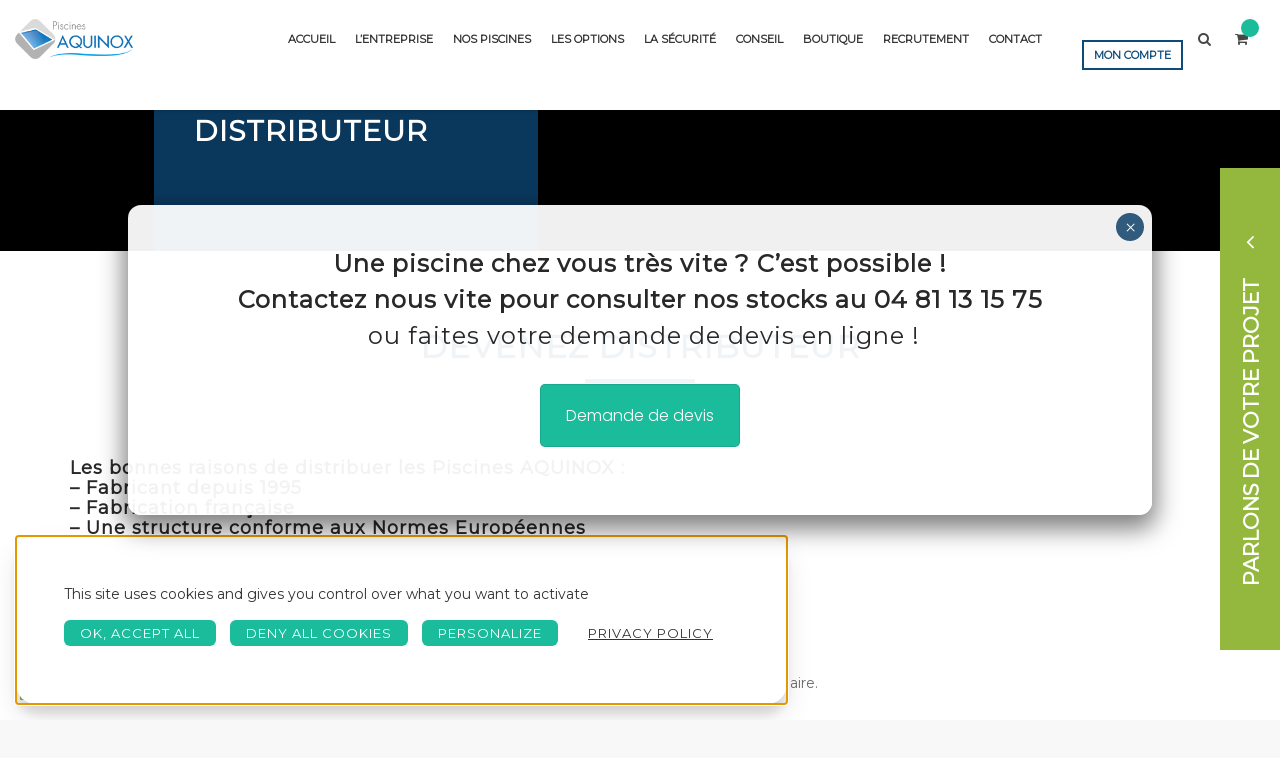

--- FILE ---
content_type: text/html; charset=UTF-8
request_url: https://piscine-aquinox.com/devenez-distributeur/
body_size: 19841
content:
<!-- This page is cached by the Hummingbird Performance plugin v3.18.1 - https://wordpress.org/plugins/hummingbird-performance/. --><!DOCTYPE html>
<!--[if IE 7]>
<html class="ie ie7" lang="fr-FR">
<![endif]-->
<!--[if IE 8]>
<html class="ie ie8" lang="fr-FR">
<![endif]-->
<!--[if !(IE 7) | !(IE 8)  ]><!-->
<html lang="fr-FR">
<!--<![endif]-->
<head>
<meta charset="UTF-8">
<meta name="viewport" content="width=device-width, initial-scale=1">
    <meta name="p:domain_verify" content="fb2259877a6f47674e5023ce099278df"/><title>
Devenez Distributeur - Piscines Aquinox</title><link rel="preload" data-smush-preload as="image" href="https://piscine-aquinox.com/wp-content/smush-avif/2017/12/photo_ambiance.jpg.avif" fetchpriority="high" /><link rel="preload" as="style" href="https://fonts.googleapis.com/css?family=Montserrat:400&display=optional" /><link rel="stylesheet" href="https://fonts.googleapis.com/css?family=Montserrat:400&display=optional" media="print" onload="this.media='all'" /><noscript><link rel="stylesheet" href="https://fonts.googleapis.com/css?family=Montserrat:400&display=optional" /></noscript>
<link rel="profile" href="http://gmpg.org/xfn/11">
<link rel="pingback" href="https://piscine-aquinox.com/xmlrpc.php">

<meta name='robots' content='index, follow, max-image-preview:large, max-snippet:-1, max-video-preview:-1' />

	<!-- This site is optimized with the Yoast SEO plugin v26.7 - https://yoast.com/wordpress/plugins/seo/ -->
	<meta name="description" content="Devenez Distributeur de Piscine : les bonnes raisons de distribuer les Piscines AQUINOX, Fabricant depuis 199, Fabrication française. Une structure conforme aux Normes Européennes - Une gamme étendue avec différents principes de filtration - Des prix compétitifs - Une distribution sur toute la France." />
	<link rel="canonical" href="https://piscine-aquinox.com/devenez-distributeur/" />
	<meta property="og:locale" content="fr_FR" />
	<meta property="og:type" content="article" />
	<meta property="og:title" content="Devenez Distributeur - Piscines Aquinox" />
	<meta property="og:description" content="Devenez Distributeur de Piscine : les bonnes raisons de distribuer les Piscines AQUINOX, Fabricant depuis 199, Fabrication française. Une structure conforme aux Normes Européennes - Une gamme étendue avec différents principes de filtration - Des prix compétitifs - Une distribution sur toute la France." />
	<meta property="og:url" content="https://piscine-aquinox.com/devenez-distributeur/" />
	<meta property="og:site_name" content="Piscines Aquinox" />
	<meta property="article:modified_time" content="2018-02-14T16:04:27+00:00" />
	<meta name="twitter:card" content="summary_large_image" />
	<meta name="twitter:label1" content="Durée de lecture estimée" />
	<meta name="twitter:data1" content="1 minute" />
	<script type="application/ld+json" class="yoast-schema-graph">{"@context":"https://schema.org","@graph":[{"@type":"WebPage","@id":"https://piscine-aquinox.com/devenez-distributeur/","url":"https://piscine-aquinox.com/devenez-distributeur/","name":"Devenez Distributeur - Piscines Aquinox","isPartOf":{"@id":"https://piscine-aquinox.com/#website"},"datePublished":"2018-02-13T15:54:02+00:00","dateModified":"2018-02-14T16:04:27+00:00","description":"Devenez Distributeur de Piscine : les bonnes raisons de distribuer les Piscines AQUINOX, Fabricant depuis 199, Fabrication française. Une structure conforme aux Normes Européennes - Une gamme étendue avec différents principes de filtration - Des prix compétitifs - Une distribution sur toute la France.","inLanguage":"fr-FR","potentialAction":[{"@type":"ReadAction","target":["https://piscine-aquinox.com/devenez-distributeur/"]}]},{"@type":"WebSite","@id":"https://piscine-aquinox.com/#website","url":"https://piscine-aquinox.com/","name":"Piscines Aquinox","description":"Fabricant de piscines enterrées en kit en France","potentialAction":[{"@type":"SearchAction","target":{"@type":"EntryPoint","urlTemplate":"https://piscine-aquinox.com/?s={search_term_string}"},"query-input":{"@type":"PropertyValueSpecification","valueRequired":true,"valueName":"search_term_string"}}],"inLanguage":"fr-FR"}]}</script>
	<!-- / Yoast SEO plugin. -->


<link rel='dns-prefetch' href='//fonts.googleapis.com' />
<link href='http://fonts.googleapis.com' rel='preconnect' />
<link href='//fonts.gstatic.com' crossorigin='' rel='preconnect' />
<link rel="alternate" type="application/rss+xml" title="Piscines Aquinox &raquo; Flux" href="https://piscine-aquinox.com/feed/" />
<link rel="alternate" type="application/rss+xml" title="Piscines Aquinox &raquo; Flux des commentaires" href="https://piscine-aquinox.com/comments/feed/" />
<link rel="alternate" title="oEmbed (JSON)" type="application/json+oembed" href="https://piscine-aquinox.com/wp-json/oembed/1.0/embed?url=https%3A%2F%2Fpiscine-aquinox.com%2Fdevenez-distributeur%2F" />
<link rel="alternate" title="oEmbed (XML)" type="text/xml+oembed" href="https://piscine-aquinox.com/wp-json/oembed/1.0/embed?url=https%3A%2F%2Fpiscine-aquinox.com%2Fdevenez-distributeur%2F&#038;format=xml" />
		<style>
			.lazyload,
			.lazyloading {
				max-width: 100%;
			}
		</style>
		<link rel='stylesheet' id='popup-maker-site-css' href='//piscine-aquinox.com/wp-content/uploads/pum/pum-site-styles.css?generated=1756731119&#038;ver=1.21.5' type='text/css' media='all' />
<style id='wp-img-auto-sizes-contain-inline-css' type='text/css'>
img:is([sizes=auto i],[sizes^="auto," i]){contain-intrinsic-size:3000px 1500px}
/*# sourceURL=wp-img-auto-sizes-contain-inline-css */
</style>
<style id='wp-block-library-inline-css' type='text/css'>
:root{--wp-block-synced-color:#7a00df;--wp-block-synced-color--rgb:122,0,223;--wp-bound-block-color:var(--wp-block-synced-color);--wp-editor-canvas-background:#ddd;--wp-admin-theme-color:#007cba;--wp-admin-theme-color--rgb:0,124,186;--wp-admin-theme-color-darker-10:#006ba1;--wp-admin-theme-color-darker-10--rgb:0,107,160.5;--wp-admin-theme-color-darker-20:#005a87;--wp-admin-theme-color-darker-20--rgb:0,90,135;--wp-admin-border-width-focus:2px}@media (min-resolution:192dpi){:root{--wp-admin-border-width-focus:1.5px}}.wp-element-button{cursor:pointer}:root .has-very-light-gray-background-color{background-color:#eee}:root .has-very-dark-gray-background-color{background-color:#313131}:root .has-very-light-gray-color{color:#eee}:root .has-very-dark-gray-color{color:#313131}:root .has-vivid-green-cyan-to-vivid-cyan-blue-gradient-background{background:linear-gradient(135deg,#00d084,#0693e3)}:root .has-purple-crush-gradient-background{background:linear-gradient(135deg,#34e2e4,#4721fb 50%,#ab1dfe)}:root .has-hazy-dawn-gradient-background{background:linear-gradient(135deg,#faaca8,#dad0ec)}:root .has-subdued-olive-gradient-background{background:linear-gradient(135deg,#fafae1,#67a671)}:root .has-atomic-cream-gradient-background{background:linear-gradient(135deg,#fdd79a,#004a59)}:root .has-nightshade-gradient-background{background:linear-gradient(135deg,#330968,#31cdcf)}:root .has-midnight-gradient-background{background:linear-gradient(135deg,#020381,#2874fc)}:root{--wp--preset--font-size--normal:16px;--wp--preset--font-size--huge:42px}.has-regular-font-size{font-size:1em}.has-larger-font-size{font-size:2.625em}.has-normal-font-size{font-size:var(--wp--preset--font-size--normal)}.has-huge-font-size{font-size:var(--wp--preset--font-size--huge)}.has-text-align-center{text-align:center}.has-text-align-left{text-align:left}.has-text-align-right{text-align:right}.has-fit-text{white-space:nowrap!important}#end-resizable-editor-section{display:none}.aligncenter{clear:both}.items-justified-left{justify-content:flex-start}.items-justified-center{justify-content:center}.items-justified-right{justify-content:flex-end}.items-justified-space-between{justify-content:space-between}.screen-reader-text{border:0;clip-path:inset(50%);height:1px;margin:-1px;overflow:hidden;padding:0;position:absolute;width:1px;word-wrap:normal!important}.screen-reader-text:focus{background-color:#ddd;clip-path:none;color:#444;display:block;font-size:1em;height:auto;left:5px;line-height:normal;padding:15px 23px 14px;text-decoration:none;top:5px;width:auto;z-index:100000}html :where(.has-border-color){border-style:solid}html :where([style*=border-top-color]){border-top-style:solid}html :where([style*=border-right-color]){border-right-style:solid}html :where([style*=border-bottom-color]){border-bottom-style:solid}html :where([style*=border-left-color]){border-left-style:solid}html :where([style*=border-width]){border-style:solid}html :where([style*=border-top-width]){border-top-style:solid}html :where([style*=border-right-width]){border-right-style:solid}html :where([style*=border-bottom-width]){border-bottom-style:solid}html :where([style*=border-left-width]){border-left-style:solid}html :where(img[class*=wp-image-]){height:auto;max-width:100%}:where(figure){margin:0 0 1em}html :where(.is-position-sticky){--wp-admin--admin-bar--position-offset:var(--wp-admin--admin-bar--height,0px)}@media screen and (max-width:600px){html :where(.is-position-sticky){--wp-admin--admin-bar--position-offset:0px}}

/*# sourceURL=wp-block-library-inline-css */
</style><link rel='stylesheet' id='wc-blocks-style-css' href='https://piscine-aquinox.com/wp-content/uploads/hummingbird-assets/5018e101f68cac5df5369fe3608fd85a.css' type='text/css' media='all' />
<style id='global-styles-inline-css' type='text/css'>
:root{--wp--preset--aspect-ratio--square: 1;--wp--preset--aspect-ratio--4-3: 4/3;--wp--preset--aspect-ratio--3-4: 3/4;--wp--preset--aspect-ratio--3-2: 3/2;--wp--preset--aspect-ratio--2-3: 2/3;--wp--preset--aspect-ratio--16-9: 16/9;--wp--preset--aspect-ratio--9-16: 9/16;--wp--preset--color--black: #000000;--wp--preset--color--cyan-bluish-gray: #abb8c3;--wp--preset--color--white: #ffffff;--wp--preset--color--pale-pink: #f78da7;--wp--preset--color--vivid-red: #cf2e2e;--wp--preset--color--luminous-vivid-orange: #ff6900;--wp--preset--color--luminous-vivid-amber: #fcb900;--wp--preset--color--light-green-cyan: #7bdcb5;--wp--preset--color--vivid-green-cyan: #00d084;--wp--preset--color--pale-cyan-blue: #8ed1fc;--wp--preset--color--vivid-cyan-blue: #0693e3;--wp--preset--color--vivid-purple: #9b51e0;--wp--preset--gradient--vivid-cyan-blue-to-vivid-purple: linear-gradient(135deg,rgb(6,147,227) 0%,rgb(155,81,224) 100%);--wp--preset--gradient--light-green-cyan-to-vivid-green-cyan: linear-gradient(135deg,rgb(122,220,180) 0%,rgb(0,208,130) 100%);--wp--preset--gradient--luminous-vivid-amber-to-luminous-vivid-orange: linear-gradient(135deg,rgb(252,185,0) 0%,rgb(255,105,0) 100%);--wp--preset--gradient--luminous-vivid-orange-to-vivid-red: linear-gradient(135deg,rgb(255,105,0) 0%,rgb(207,46,46) 100%);--wp--preset--gradient--very-light-gray-to-cyan-bluish-gray: linear-gradient(135deg,rgb(238,238,238) 0%,rgb(169,184,195) 100%);--wp--preset--gradient--cool-to-warm-spectrum: linear-gradient(135deg,rgb(74,234,220) 0%,rgb(151,120,209) 20%,rgb(207,42,186) 40%,rgb(238,44,130) 60%,rgb(251,105,98) 80%,rgb(254,248,76) 100%);--wp--preset--gradient--blush-light-purple: linear-gradient(135deg,rgb(255,206,236) 0%,rgb(152,150,240) 100%);--wp--preset--gradient--blush-bordeaux: linear-gradient(135deg,rgb(254,205,165) 0%,rgb(254,45,45) 50%,rgb(107,0,62) 100%);--wp--preset--gradient--luminous-dusk: linear-gradient(135deg,rgb(255,203,112) 0%,rgb(199,81,192) 50%,rgb(65,88,208) 100%);--wp--preset--gradient--pale-ocean: linear-gradient(135deg,rgb(255,245,203) 0%,rgb(182,227,212) 50%,rgb(51,167,181) 100%);--wp--preset--gradient--electric-grass: linear-gradient(135deg,rgb(202,248,128) 0%,rgb(113,206,126) 100%);--wp--preset--gradient--midnight: linear-gradient(135deg,rgb(2,3,129) 0%,rgb(40,116,252) 100%);--wp--preset--font-size--small: 13px;--wp--preset--font-size--medium: 20px;--wp--preset--font-size--large: 36px;--wp--preset--font-size--x-large: 42px;--wp--preset--spacing--20: 0.44rem;--wp--preset--spacing--30: 0.67rem;--wp--preset--spacing--40: 1rem;--wp--preset--spacing--50: 1.5rem;--wp--preset--spacing--60: 2.25rem;--wp--preset--spacing--70: 3.38rem;--wp--preset--spacing--80: 5.06rem;--wp--preset--shadow--natural: 6px 6px 9px rgba(0, 0, 0, 0.2);--wp--preset--shadow--deep: 12px 12px 50px rgba(0, 0, 0, 0.4);--wp--preset--shadow--sharp: 6px 6px 0px rgba(0, 0, 0, 0.2);--wp--preset--shadow--outlined: 6px 6px 0px -3px rgb(255, 255, 255), 6px 6px rgb(0, 0, 0);--wp--preset--shadow--crisp: 6px 6px 0px rgb(0, 0, 0);}:where(.is-layout-flex){gap: 0.5em;}:where(.is-layout-grid){gap: 0.5em;}body .is-layout-flex{display: flex;}.is-layout-flex{flex-wrap: wrap;align-items: center;}.is-layout-flex > :is(*, div){margin: 0;}body .is-layout-grid{display: grid;}.is-layout-grid > :is(*, div){margin: 0;}:where(.wp-block-columns.is-layout-flex){gap: 2em;}:where(.wp-block-columns.is-layout-grid){gap: 2em;}:where(.wp-block-post-template.is-layout-flex){gap: 1.25em;}:where(.wp-block-post-template.is-layout-grid){gap: 1.25em;}.has-black-color{color: var(--wp--preset--color--black) !important;}.has-cyan-bluish-gray-color{color: var(--wp--preset--color--cyan-bluish-gray) !important;}.has-white-color{color: var(--wp--preset--color--white) !important;}.has-pale-pink-color{color: var(--wp--preset--color--pale-pink) !important;}.has-vivid-red-color{color: var(--wp--preset--color--vivid-red) !important;}.has-luminous-vivid-orange-color{color: var(--wp--preset--color--luminous-vivid-orange) !important;}.has-luminous-vivid-amber-color{color: var(--wp--preset--color--luminous-vivid-amber) !important;}.has-light-green-cyan-color{color: var(--wp--preset--color--light-green-cyan) !important;}.has-vivid-green-cyan-color{color: var(--wp--preset--color--vivid-green-cyan) !important;}.has-pale-cyan-blue-color{color: var(--wp--preset--color--pale-cyan-blue) !important;}.has-vivid-cyan-blue-color{color: var(--wp--preset--color--vivid-cyan-blue) !important;}.has-vivid-purple-color{color: var(--wp--preset--color--vivid-purple) !important;}.has-black-background-color{background-color: var(--wp--preset--color--black) !important;}.has-cyan-bluish-gray-background-color{background-color: var(--wp--preset--color--cyan-bluish-gray) !important;}.has-white-background-color{background-color: var(--wp--preset--color--white) !important;}.has-pale-pink-background-color{background-color: var(--wp--preset--color--pale-pink) !important;}.has-vivid-red-background-color{background-color: var(--wp--preset--color--vivid-red) !important;}.has-luminous-vivid-orange-background-color{background-color: var(--wp--preset--color--luminous-vivid-orange) !important;}.has-luminous-vivid-amber-background-color{background-color: var(--wp--preset--color--luminous-vivid-amber) !important;}.has-light-green-cyan-background-color{background-color: var(--wp--preset--color--light-green-cyan) !important;}.has-vivid-green-cyan-background-color{background-color: var(--wp--preset--color--vivid-green-cyan) !important;}.has-pale-cyan-blue-background-color{background-color: var(--wp--preset--color--pale-cyan-blue) !important;}.has-vivid-cyan-blue-background-color{background-color: var(--wp--preset--color--vivid-cyan-blue) !important;}.has-vivid-purple-background-color{background-color: var(--wp--preset--color--vivid-purple) !important;}.has-black-border-color{border-color: var(--wp--preset--color--black) !important;}.has-cyan-bluish-gray-border-color{border-color: var(--wp--preset--color--cyan-bluish-gray) !important;}.has-white-border-color{border-color: var(--wp--preset--color--white) !important;}.has-pale-pink-border-color{border-color: var(--wp--preset--color--pale-pink) !important;}.has-vivid-red-border-color{border-color: var(--wp--preset--color--vivid-red) !important;}.has-luminous-vivid-orange-border-color{border-color: var(--wp--preset--color--luminous-vivid-orange) !important;}.has-luminous-vivid-amber-border-color{border-color: var(--wp--preset--color--luminous-vivid-amber) !important;}.has-light-green-cyan-border-color{border-color: var(--wp--preset--color--light-green-cyan) !important;}.has-vivid-green-cyan-border-color{border-color: var(--wp--preset--color--vivid-green-cyan) !important;}.has-pale-cyan-blue-border-color{border-color: var(--wp--preset--color--pale-cyan-blue) !important;}.has-vivid-cyan-blue-border-color{border-color: var(--wp--preset--color--vivid-cyan-blue) !important;}.has-vivid-purple-border-color{border-color: var(--wp--preset--color--vivid-purple) !important;}.has-vivid-cyan-blue-to-vivid-purple-gradient-background{background: var(--wp--preset--gradient--vivid-cyan-blue-to-vivid-purple) !important;}.has-light-green-cyan-to-vivid-green-cyan-gradient-background{background: var(--wp--preset--gradient--light-green-cyan-to-vivid-green-cyan) !important;}.has-luminous-vivid-amber-to-luminous-vivid-orange-gradient-background{background: var(--wp--preset--gradient--luminous-vivid-amber-to-luminous-vivid-orange) !important;}.has-luminous-vivid-orange-to-vivid-red-gradient-background{background: var(--wp--preset--gradient--luminous-vivid-orange-to-vivid-red) !important;}.has-very-light-gray-to-cyan-bluish-gray-gradient-background{background: var(--wp--preset--gradient--very-light-gray-to-cyan-bluish-gray) !important;}.has-cool-to-warm-spectrum-gradient-background{background: var(--wp--preset--gradient--cool-to-warm-spectrum) !important;}.has-blush-light-purple-gradient-background{background: var(--wp--preset--gradient--blush-light-purple) !important;}.has-blush-bordeaux-gradient-background{background: var(--wp--preset--gradient--blush-bordeaux) !important;}.has-luminous-dusk-gradient-background{background: var(--wp--preset--gradient--luminous-dusk) !important;}.has-pale-ocean-gradient-background{background: var(--wp--preset--gradient--pale-ocean) !important;}.has-electric-grass-gradient-background{background: var(--wp--preset--gradient--electric-grass) !important;}.has-midnight-gradient-background{background: var(--wp--preset--gradient--midnight) !important;}.has-small-font-size{font-size: var(--wp--preset--font-size--small) !important;}.has-medium-font-size{font-size: var(--wp--preset--font-size--medium) !important;}.has-large-font-size{font-size: var(--wp--preset--font-size--large) !important;}.has-x-large-font-size{font-size: var(--wp--preset--font-size--x-large) !important;}
/*# sourceURL=global-styles-inline-css */
</style>

<style id='classic-theme-styles-inline-css' type='text/css'>
/*! This file is auto-generated */
.wp-block-button__link{color:#fff;background-color:#32373c;border-radius:9999px;box-shadow:none;text-decoration:none;padding:calc(.667em + 2px) calc(1.333em + 2px);font-size:1.125em}.wp-block-file__button{background:#32373c;color:#fff;text-decoration:none}
/*# sourceURL=/wp-includes/css/classic-themes.min.css */
</style>
<link rel='stylesheet' id='wp-components-css' href='https://piscine-aquinox.com/wp-includes/css/dist/components/style.min.css' type='text/css' media='all' />
<link rel='stylesheet' id='wp-preferences-css' href='https://piscine-aquinox.com/wp-includes/css/dist/preferences/style.min.css' type='text/css' media='all' />
<link rel='stylesheet' id='wp-block-editor-css' href='https://piscine-aquinox.com/wp-includes/css/dist/block-editor/style.min.css' type='text/css' media='all' />
<link rel='stylesheet' id='popup-maker-block-library-style-css' href='https://piscine-aquinox.com/wp-content/uploads/hummingbird-assets/a693017da146f805235d576bb635fbe7.css' type='text/css' media='all' />
<link rel='stylesheet' id='aky-gdpr-css' href='https://piscine-aquinox.com/wp-content/plugins/aky-gdpr-master/public/resources/dist/css/main.css' type='text/css' media='all' />
<link rel='stylesheet' id='wphb-1-css' href='https://piscine-aquinox.com/wp-content/uploads/hummingbird-assets/414e3984e593095a3f3e811422fa180e.css' type='text/css' media='all' />
<link rel='stylesheet' id='woocommerce-layout-css' href='https://piscine-aquinox.com/wp-content/uploads/hummingbird-assets/3667839b8636c8d1b4464c76bd1291ea.css' type='text/css' media='all' />
<link rel='stylesheet' id='woocommerce-smallscreen-css' href='https://piscine-aquinox.com/wp-content/uploads/hummingbird-assets/908e1c0dbf84cf16ccee68a5fdf1cf0a.css' type='text/css' media='only screen and (max-width: 768px)' />
<link rel='stylesheet' id='woocommerce-general-css' href='https://piscine-aquinox.com/wp-content/uploads/hummingbird-assets/e4834d3a436737ca77d82bd2222456ce.css' type='text/css' media='all' />
<style id='woocommerce-inline-inline-css' type='text/css'>
.woocommerce form .form-row .required { visibility: visible; }
/*# sourceURL=woocommerce-inline-inline-css */
</style>
<link rel='stylesheet' id='wphb-2-css' href='https://piscine-aquinox.com/wp-content/uploads/hummingbird-assets/7da809f3388eeff40cb289e14a286b22.css' type='text/css' media='all' />
<link rel='stylesheet' id='howes-main-style-css' href='https://piscine-aquinox.com/wp-content/themes/akyos/style.css' type='text/css' media='all' />
<link rel='stylesheet' id='howes-dynamic-style-css' href='https://piscine-aquinox.com/wp-content/themes/howes/css/dynamic-style.min.css' type='text/css' media='all' />
<link rel='stylesheet' id='howes-responsive-style-css' href='https://piscine-aquinox.com/wp-content/themes/howes/css/responsive.min.css' type='text/css' media='all' />

<link rel='stylesheet' id='akyos-style-css' href='https://piscine-aquinox.com/wp-content/themes/akyos/akyos/public/css/main.css' type='text/css' media='all' />
<script type="text/javascript" src="https://piscine-aquinox.com/wp-content/uploads/hummingbird-assets/5921ac7ef24b74bebf303cfe3a1e7de3.js" id="chronopost-leaflet-js"></script>
<script type="text/javascript" src="https://piscine-aquinox.com/wp-includes/js/jquery/jquery.min.js" id="jquery-core-js"></script>
<script type="text/javascript" src="https://piscine-aquinox.com/wp-includes/js/jquery/jquery-migrate.min.js" id="jquery-migrate-js"></script>
<script type="text/javascript" id="wphb-3-js-extra">
/* <![CDATA[ */
var Chronoprecise = {"ajaxurl":"https://piscine-aquinox.com/wp-admin/admin-ajax.php","chrono_nonce":"3174314f6b","prev_week_txt":"Semaine pr\u00e9c\u00e9dente","next_week_txt":"Semaine suivante"};;;var Chronomap = {"ajaxurl":"https://piscine-aquinox.com/wp-admin/admin-ajax.php","chrono_nonce":"3174314f6b","no_pickup_relay":"S\u00e9lectionner un point relais","pickup_relay_edit_text":"Modifier","loading_txt":"Veuillez patienter\u2026","day_mon":"Lun","day_tue":"Mar","day_wed":"Mer","day_thu":"Jeu","day_fri":"Ven","day_sat":"Sam","day_sun":"Dim","infos":"Infos","opening_hours":"Horaires","closed":"Ferm\u00e9"};;;var woocommerce_params = {"ajax_url":"/wp-admin/admin-ajax.php","wc_ajax_url":"/?wc-ajax=%%endpoint%%","i18n_password_show":"Afficher le mot de passe","i18n_password_hide":"Masquer le mot de passe"};
//# sourceURL=wphb-3-js-extra
/* ]]> */
</script>
<script type="text/javascript" src="https://piscine-aquinox.com/wp-content/uploads/hummingbird-assets/0cd15a5d24f00d89c923fd7ba4056327.js" id="wphb-3-js"></script>
<script type="text/javascript" src="https://piscine-aquinox.com/wp-content/plugins/aky-gdpr-master/public/resources/vendor/tarteaucitronjs/tarteaucitron.js" id="aky-gdpr_tac-js"></script>
<script type="text/javascript" src="https://piscine-aquinox.com/wp-content/plugins/aky-gdpr-master/public/resources/dist/js/main.js" id="aky-gdpr-js"></script>
<script></script><link rel="https://api.w.org/" href="https://piscine-aquinox.com/wp-json/" /><link rel="alternate" title="JSON" type="application/json" href="https://piscine-aquinox.com/wp-json/wp/v2/pages/1434" /><link rel="EditURI" type="application/rsd+xml" title="RSD" href="https://piscine-aquinox.com/xmlrpc.php?rsd" />
<link rel='shortlink' href='https://piscine-aquinox.com/?p=1434' />
		<script>
			document.documentElement.className = document.documentElement.className.replace('no-js', 'js');
		</script>
				<style>
			.no-js img.lazyload {
				display: none;
			}

			figure.wp-block-image img.lazyloading {
				min-width: 150px;
			}

			.lazyload,
			.lazyloading {
				--smush-placeholder-width: 100px;
				--smush-placeholder-aspect-ratio: 1/1;
				width: var(--smush-image-width, var(--smush-placeholder-width)) !important;
				aspect-ratio: var(--smush-image-aspect-ratio, var(--smush-placeholder-aspect-ratio)) !important;
			}

						.lazyload, .lazyloading {
				opacity: 0;
			}

			.lazyloaded {
				opacity: 1;
				transition: opacity 400ms;
				transition-delay: 0ms;
			}

					</style>
		<meta name="apple-mobile-web-app-title" content="Piscines Aquinox">
<meta name="application-name" content="Piscines Aquinox">
<meta name="msapplication-TileColor" content="#ffffff">
	
	<script type="text/javascript">
		var tm_breakpoint = 1024;
	</script>
	
	<style type="text/css">
.tm-header-overlay .thememount-titlebar-wrapper .thememount-titlebar-inner-wrapper{	
	padding-top: 90px;
}
.thememount-header-style-3.tm-header-overlay .thememount-titlebar-wrapper .thememount-titlebar-inner-wrapper{
	padding-top: 145px;
}
</style>
		
		<script type="text/javascript">	var ajaxurl = 'https://piscine-aquinox.com/wp-admin/admin-ajax.php';	</script>	<noscript><style>.woocommerce-product-gallery{ opacity: 1 !important; }</style></noscript>
	<style type="text/css">.recentcomments a{display:inline !important;padding:0 !important;margin:0 !important;}</style><meta name="generator" content="Powered by WPBakery Page Builder - drag and drop page builder for WordPress."/>
<link rel="icon" href="https://piscine-aquinox.com/wp-content/uploads/2017/11/cropped-logo-32x32.png" sizes="32x32" />
<link rel="icon" href="https://piscine-aquinox.com/wp-content/smush-avif/2017/11/cropped-logo-192x192.png.avif" sizes="192x192" />
<link rel="apple-touch-icon" href="https://piscine-aquinox.com/wp-content/smush-avif/2017/11/cropped-logo-180x180.png.avif" />
<meta name="msapplication-TileImage" content="https://piscine-aquinox.com/wp-content/uploads/2017/11/cropped-logo-270x270.png" />
<style type="text/css" title="dynamic-css" class="options-output">body{background-color:#f8f8f8;}body #main{background-color:#ffffff;}body{font-family:Montserrat,'Trebuchet MS', Helvetica, sans-serif;line-height:20px;font-weight:400;font-style:normal;color:#6b6b6b;font-size:14px;}h1{font-family:Montserrat,'Trebuchet MS', Helvetica, sans-serif;line-height:34px;font-weight:400;font-style:normal;color:#282828;font-size:32px;}h2{font-family:Montserrat,'Trebuchet MS', Helvetica, sans-serif;line-height:30px;font-weight:400;font-style:normal;color:#282828;font-size:28px;}h3{font-family:Montserrat,'Trebuchet MS', Helvetica, sans-serif;line-height:26px;font-weight:400;font-style:normal;color:#282828;font-size:24px;}h4{font-family:Montserrat,'Trebuchet MS', Helvetica, sans-serif;line-height:20px;font-weight:400;font-style:normal;color:#282828;font-size:18px;}h5{font-family:Montserrat,'Trebuchet MS', Helvetica, sans-serif;line-height:18px;font-weight:400;font-style:normal;color:#282828;font-size:16px;}h6{font-family:Montserrat,'Trebuchet MS', Helvetica, sans-serif;line-height:16px;font-weight:400;font-style:normal;color:#282828;font-size:14px;}.thememount-heading-wrapper h1, .thememount-heading-wrapper h2, .thememount-heading-wrapper h3, .thememount-heading-wrapper h4, .thememount-heading-wrapper h5, .thememount-heading-wrapper h6{font-family:Montserrat,'Trebuchet MS', Helvetica, sans-serif;line-height:30px;letter-spacing:1px;font-weight:400;font-style:normal;color:#282828;}.thememount-heading-wrapper.thememount-heading-wrapper-align-right p.thememount-subheading, .thememount-heading-wrapper.thememount-heading-wrapper-align-left p.thememount-subheading, .thememount-heading-wrapper.thememount-heading-wrapper-align-center p.thememount-subheading, .thememount-heading-wrapper-align-top p.thememount-subheading{font-family:Montserrat,'Trebuchet MS', Helvetica, sans-serif;line-height:25px;letter-spacing:0.5px;font-weight:400;font-style:normal;color:#6b6b6b;}body .widget .widget-title, body .widget .widgettitle, #navbar #site-navigation .mega-menu-wrap .mega-menu.mega-menu-horizontal .mega-sub-menu > li.mega-menu-item > h4.mega-block-title{font-family:Montserrat,'Trebuchet MS', Helvetica, sans-serif;line-height:20px;font-weight:400;font-style:normal;color:#282828;font-size:18px;}.woocommerce button.button, .woocommerce-page button.button, input, .vc_btn, .woocommerce-page a.button, .button, .wpb_button, button, .woocommerce input.button, .woocommerce-page input.button, .tp-button.big, .woocommerce #content input.button, .woocommerce #respond input#submit, .woocommerce a.button, .woocommerce button.button, .woocommerce input.button, .woocommerce-page #content input.button, .woocommerce-page #respond input#submit, .woocommerce-page a.button, .woocommerce-page button.button, .woocommerce-page input.button{font-family:Montserrat,'Trebuchet MS', Helvetica, sans-serif;font-weight:normal;font-style:normal;}.wpb_tabs_nav a.ui-tabs-anchor, .vc_tta.vc_general .vc_tta-tab a, body .wpb_accordion .wpb_accordion_wrapper .wpb_accordion_header a, .vc_tta.vc_general .vc_tta-panel-title>a, .vc_progress_bar .vc_label{font-family:Montserrat,'Trebuchet MS', Helvetica, sans-serif;line-height:15px;font-weight:400;font-style:normal;font-size:13px;}div.thememount-fbar-box-w{background-repeat:no-repeat;background-size:cover;background-position:center center;background-image:url('https://piscine-aquinox.com/wp-content/themes/howes/images/fbar-bg.jpg');}ul.nav-menu li a, div.nav-menu > ul li a, #navbar #site-navigation .mega-menu-wrap .mega-menu.mega-menu-horizontal > li.mega-menu-item > a{font-family:Montserrat,'Trebuchet MS', Helvetica, sans-serif;line-height:13px;font-weight:400;font-style:normal;color:#333333;font-size:13px;}ul.nav-menu li ul li a, div.nav-menu > ul li ul li a, #navbar #site-navigation .mega-menu-wrap .mega-menu.mega-menu-horizontal .mega-sub-menu a, #navbar #site-navigation .mega-menu-wrap .mega-menu.mega-menu-horizontal .mega-sub-menu a.mega-menu-link, #navbar #site-navigation .mega-menu-wrap .mega-menu.mega-menu-horizontal .mega-sub-menu > li.mega-menu-item-type-widget{font-family:Montserrat,'Trebuchet MS', Helvetica, sans-serif;line-height:35px;font-weight:400;font-style:normal;color:#ffffff;font-size:13px;}ul.nav-menu li ul, div.nav-menu > ul .children, #navbar #site-navigation .mega-menu-wrap .mega-menu.mega-menu-horizontal .mega-sub-menu, #navbar #site-navigation .mega-menu-wrap .mega-menu.mega-menu-horizontal .mega-sub-menu a:hover, #navbar #site-navigation .mega-menu-wrap .mega-menu.mega-menu-horizontal .mega-sub-menu li:hover > a, #navbar #site-navigation .mega-menu-wrap .mega-menu.mega-menu-horizontal .mega-sub-menu a, #navbar #site-navigation .mega-menu-wrap .mega-menu.mega-menu-horizontal .mega-sub-menu a.mega-menu-link{background-color:#0d4b7a;}#navbar #site-navigation .mega-menu-wrap .mega-menu.mega-menu-horizontal .mega-sub-menu > li.mega-menu-item > h4.mega-block-title{font-family:Montserrat,'Trebuchet MS', Helvetica, sans-serif;line-height:35px;font-weight:400;font-style:normal;color:#282828;font-size:13px;}#page footer.site-footer > div.footer{background-color:#0d4b7a;}</style><noscript><style> .wpb_animate_when_almost_visible { opacity: 1; }</style></noscript>            <script type="text/javascript" class="aky-gdpr-script" defer>

                                    
                tarteaucitron.init({
                    "privacyUrl": "/politique-de-confidentialite", /* Privacy policy url */

                    "hashtag": "#tarteaucitron", /* Open the panel with this hashtag */
                    "cookieName": "tartaucitron", /* Cookie name */

                    "orientation": "top", /* Banner position (top - bottom) */
                    "showAlertSmall": false, /* Show the small banner on bottom right */
                    "cookieslist": false, /* Show the cookie list */

                    "adblocker": false, /* Show a Warning if an adblocker is detected */
                    "AcceptAllCta" : true, /* Show the accept all button when highPrivacy on */
                    "DenyAllCta" : true,
                    "highPrivacy": true, /* Disable auto consent */
                    "handleBrowserDNTRequest": false, /* If Do Not Track == 1, disallow all */

                    "removeCredit": false, /* Remove credit link */
                    "moreInfoLink": true, /* Show more info link */
                    "useExternalCss": true, /* If false, the tarteaucitron.css file will be loaded */

                    //"cookieDomain": ".my-multisite-domaine.fr", /* Shared cookie for multisite */

                    "readmoreLink": "/utilisation-des-cookies" /* Change the default readmore link */
                });
            </script>
            
<!--[if lt IE 9]>
	<script src="https://piscine-aquinox.com/wp-content/themes/howes/js/html5.js"></script>
<![endif]-->
<script src="https://www.google.com/recaptcha/api.js"></script>

</head>

<body class="wp-singular page-template-default page page-id-1434 wp-theme-howes wp-child-theme-akyos theme-howes woocommerce-no-js thememount-responsive-on thememount-wide thememount-header-style-1 thememount-page-full-width howes-v23-2 single-author no-avatars wpb-js-composer js-comp-ver-7.4 vc_responsive">


<div class="main-holder animsition">
<div id="page" class="hfeed site">
<header id="masthead" class="site-header  header-text-color-dark" role="banner">
  <div class="headerblock tm-mmenu-active-color-skin tm-dmenu-active-color-custom tm-dmenu-sep-no">
            <div id="stickable-header" class="header-inner masthead-header-stickyOnScroll">
      <div class="container-full">
        <div class="headercontent clearfix">
          <div class="headerlogo thememount-logotype-image tm-stickylogo-no">
            <span class="site-title"> <a class="home-link" href="https://piscine-aquinox.com/" title="Piscines Aquinox" rel="home">
                            <img class="thememount-logo-img standardlogo lazyload" data-src="https://piscine-aquinox.com/wp-content/uploads/2017/11/logo.png" alt="Piscines Aquinox" width="200" height="68" src="[data-uri]" style="--smush-placeholder-width: 200px; --smush-placeholder-aspect-ratio: 200/68;">

			  
                            </a> </span>
            <p class="site-description">
              Fabricant de piscines enterrées en kit en France            </p>
          </div>

		  
          <div id="navbar" class="k_searchbutton">
            <nav id="site-navigation" class="navigation main-navigation" role="navigation" data-sticky-height="70">
            <div class="header-controls">

				                <div class="search_box"> <a href="#"><i class="tmicon-fa-search"></i></a>
                  <div class="k_flying_searchform_wrapper">
                    <form method="get" id="flying_searchform" action="https://piscine-aquinox.com" >
                      <div class="w-search-form-h">
                        <div class="w-search-form-row">
                          <div class="w-search-label">
                            <label for="searchval">Saisissez votre recherche</label>
                          </div>
                          <div class="w-search-input">
                            <input type="text" class="field searchform-s" name="s" id="searchval" placeholder="Mots clés" value="">
                          </div>
                          <a class="w-search-close" href="javascript:void(0)" title="Fermer la recherche"><i class="tmicon-fa-times"></i></a> </div>
                      </div>
                    </form>
                  </div>
                </div>
				

                					<div class="thememount-header-cart-link-wrapper">
					<a href="https://piscine-aquinox.com/panier/" class="thememount-header-cart-link"><i class="tmicon-fa-shopping-cart"></i> <span class="thememount-cart-qty">
					<span class="cart-contents"></span></span>
					</a>
					</div>
				              </div>
              <div class="menu-toggle">
                <span>Toggle menu</span><i class="tmicon-fa-navicon"></i>              </div>
              <a class="screen-reader-text skip-link" href="#content" title="Skip to content">
              Skip to content              </a>
              <div class="menu-main-menu-container nav-menu-wrapper"><ul id="menu-menu" class="nav-menu"><li id="menu-item-33" class="menu-item menu-item-type-post_type menu-item-object-page menu-item-home menu-item-33"><a href="https://piscine-aquinox.com/">Accueil</a></li>
<li id="menu-item-32" class="menu-item menu-item-type-post_type menu-item-object-page menu-item-has-children menu-item-32"><a href="https://piscine-aquinox.com/lentreprise-piscines-aquinox/">L’entreprise</a>
<ul class="sub-menu">
	<li id="menu-item-208" class="menu-item menu-item-type-post_type menu-item-object-page menu-item-208"><a href="https://piscine-aquinox.com/lentreprise-piscines-aquinox/">Qui sommes-nous?</a></li>
	<li id="menu-item-207" class="menu-item menu-item-type-post_type menu-item-object-page menu-item-207"><a href="https://piscine-aquinox.com/lentreprise-piscines-aquinox/la-fabrication/">La fabrication</a></li>
</ul>
</li>
<li id="menu-item-914" class="menu-item menu-item-type-custom menu-item-object-custom menu-item-has-children menu-item-914"><a href="#">Nos piscines</a>
<ul class="sub-menu">
	<li id="menu-item-240" class="menu-item menu-item-type-post_type menu-item-object-page menu-item-240"><a href="https://piscine-aquinox.com/les-gammes-de-piscines/">Les gammes de piscine</a></li>
	<li id="menu-item-247" class="menu-item menu-item-type-post_type menu-item-object-page menu-item-247"><a href="https://piscine-aquinox.com/structure/">La structure</a></li>
	<li id="menu-item-246" class="menu-item menu-item-type-post_type menu-item-object-page menu-item-246"><a href="https://piscine-aquinox.com/filtration/">La filtration</a></li>
	<li id="menu-item-245" class="menu-item menu-item-type-post_type menu-item-object-page menu-item-245"><a href="https://piscine-aquinox.com/formes-fonds/">Les formes et fonds</a></li>
	<li id="menu-item-244" class="menu-item menu-item-type-post_type menu-item-object-page menu-item-244"><a href="https://piscine-aquinox.com/couloir-de-nage/">Le couloir de nage</a></li>
	<li id="menu-item-243" class="menu-item menu-item-type-post_type menu-item-object-page menu-item-243"><a href="https://piscine-aquinox.com/construction/">La construction piscine</a></li>
	<li id="menu-item-242" class="menu-item menu-item-type-post_type menu-item-object-page menu-item-242"><a href="https://piscine-aquinox.com/realisations-piscines/">Les réalisations de piscines éco-responsables depuis 1995</a></li>
	<li id="menu-item-241" class="menu-item menu-item-type-post_type menu-item-object-page menu-item-241"><a href="https://piscine-aquinox.com/questions-reponses/">Les questions / réponses</a></li>
</ul>
</li>
<li id="menu-item-911" class="menu-item menu-item-type-custom menu-item-object-custom menu-item-has-children menu-item-911"><a href="#">Les options</a>
<ul class="sub-menu">
	<li id="menu-item-527" class="menu-item menu-item-type-post_type menu-item-object-page menu-item-527"><a href="https://piscine-aquinox.com/les-escaliers/">Les escaliers</a></li>
	<li id="menu-item-532" class="menu-item menu-item-type-post_type menu-item-object-page menu-item-532"><a href="https://piscine-aquinox.com/les-liners/">Les liners</a></li>
	<li id="menu-item-533" class="menu-item menu-item-type-post_type menu-item-object-page menu-item-533"><a href="https://piscine-aquinox.com/les-margelles/">Les margelles</a></li>
	<li id="menu-item-528" class="menu-item menu-item-type-post_type menu-item-object-page menu-item-528"><a href="https://piscine-aquinox.com/le-chauffage/">Le chauffage</a></li>
	<li id="menu-item-531" class="menu-item menu-item-type-post_type menu-item-object-page menu-item-531"><a href="https://piscine-aquinox.com/couverture-piscine/">Les couvertures</a></li>
	<li id="menu-item-530" class="menu-item menu-item-type-post_type menu-item-object-page menu-item-530"><a href="https://piscine-aquinox.com/traitement-de-leau/">Le traitement de l’eau</a></li>
	<li id="menu-item-529" class="menu-item menu-item-type-post_type menu-item-object-page menu-item-529"><a href="https://piscine-aquinox.com/module-de-gestion/">Le module de gestion</a></li>
</ul>
</li>
<li id="menu-item-942" class="menu-item menu-item-type-custom menu-item-object-custom menu-item-has-children menu-item-942"><a href="#">La sécurité</a>
<ul class="sub-menu">
	<li id="menu-item-593" class="menu-item menu-item-type-post_type menu-item-object-page menu-item-593"><a href="https://piscine-aquinox.com/la-norme/">La norme</a></li>
	<li id="menu-item-595" class="menu-item menu-item-type-post_type menu-item-object-page menu-item-595"><a href="https://piscine-aquinox.com/les-alarmes/">Les alarmes</a></li>
	<li id="menu-item-596" class="menu-item menu-item-type-post_type menu-item-object-page menu-item-596"><a href="https://piscine-aquinox.com/la-norme/couverture-a-barres/">Les couvertures</a></li>
	<li id="menu-item-594" class="menu-item menu-item-type-post_type menu-item-object-page menu-item-594"><a href="https://piscine-aquinox.com/les-abris/">Les abris</a></li>
</ul>
</li>
<li id="menu-item-966" class="menu-item menu-item-type-custom menu-item-object-custom menu-item-has-children menu-item-966"><a href="#">Conseil</a>
<ul class="sub-menu">
	<li id="menu-item-610" class="menu-item menu-item-type-post_type menu-item-object-page menu-item-610"><a href="https://piscine-aquinox.com/formalite/">Les formalités</a></li>
	<li id="menu-item-613" class="menu-item menu-item-type-post_type menu-item-object-page menu-item-613"><a href="https://piscine-aquinox.com/qualite-de-leau/">La qualité de l’eau</a></li>
	<li id="menu-item-614" class="menu-item menu-item-type-post_type menu-item-object-page menu-item-614"><a href="https://piscine-aquinox.com/les-precautions/">Les précautions</a></li>
	<li id="menu-item-612" class="menu-item menu-item-type-post_type menu-item-object-page menu-item-612"><a href="https://piscine-aquinox.com/lenvironnement/">L’environnement</a></li>
	<li id="menu-item-611" class="menu-item menu-item-type-post_type menu-item-object-page menu-item-611"><a href="https://piscine-aquinox.com/lentretien-piscine/">L’entretien piscine</a></li>
</ul>
</li>
<li id="menu-item-27" class="menu-item menu-item-type-post_type menu-item-object-page menu-item-27"><a href="https://piscine-aquinox.com/boutique/">Boutique</a></li>
<li id="menu-item-3658" class="menu-item menu-item-type-post_type menu-item-object-page menu-item-3658"><a href="https://piscine-aquinox.com/recrutement/">Recrutement</a></li>
<li id="menu-item-26" class="menu-item menu-item-type-post_type menu-item-object-page menu-item-26"><a href="https://piscine-aquinox.com/contact/">Contact</a></li>
<li id="menu-item-1326" class="menu-blue menu-item menu-item-type-post_type menu-item-object-page menu-item-1326"><a href="https://piscine-aquinox.com/mon-compte/">Mon compte</a></li>
</ul></div>              
            </nav>
            <!-- #site-navigation -->

			<script type="text/javascript">
				tm_hide_togle_link();
			</script>

          </div>
		  		  <!-- #navbar -->
        </div>
        <!-- .row -->
      </div>
    </div>
  </div>
  

                        <div class="thememount-titlebar-wrapper entry-header thememount-with-subtitle thememount-no-breadcrumb thememount-without-proj-navigation thememount-header-without-breadcrumb thememount-titlebar-bgimg-img2 thememount-titlebar-textcolor-white tm-titlebar-view-left"  style="background-image:url('https://piscine-aquinox.com/wp-content/smush-avif/2017/12/photo_ambiance.jpg.avif');" >
                <div class="thememount-titlebar-inner-wrapper">
                    <div class="thememount-titlebar-main">
                        <div class="container">
                            <div class="entry-title-wrapper">
                                <h1 class="entry-title">PISCINES AQUINOX</h1>
                                                                    <h2 class="entry-title"><br><span class="thememount-subtitle">DEVENEZ DISTRIBUTEUR</span></h2>
                                                            </div>
                                                    </div><!-- .container -->
                    </div><!-- .thememount-titlebar-main -->
                </div><!-- .thememount-titlebar-inner-wrapper -->
            </div><!-- .thememount-titlebar-wrapper -->


              </header>
<!-- #masthead -->

<div id="main" class="site-main">

	
	
	<div id="primary" class="content-area ">
		<div id="content" class="site-content" role="main">

						
				<article id="post-1434" class="post-1434 page type-page status-publish hentry">
					
					
					<div class="entry-content">
						<div class="wpb-content-wrapper"><div class="vc_row wpb_row vc_row-fluid"><div class="section clearfix grid_section "><div class="wpb_column vc_column_container vc_col-sm-12"><div class="vc_column-inner"><div class="wpb_wrapper"><div class="design-title blue bottom "><h2 class="title bold-weight">Devenez Distributeur</h2></div>
	<div class="wpb_text_column wpb_content_element " >
		<div class="wpb_wrapper">
			<h4><strong>Les bonnes raisons de distribuer les Piscines AQUINOX :</strong><br />
<strong>&#8211; Fabricant depuis 1995</strong><br />
<strong>&#8211; Fabrication française</strong><br />
<strong>&#8211; Une structure conforme aux Normes Européennes</strong><br />
<strong>&#8211; Une gamme étendue avec différents principes de filtration</strong><br />
<strong>&#8211; Des prix compétitifs</strong><br />
<strong>&#8211; Une distribution sur toute la France</strong></h4>

		</div>
	</div>
</div></div></div></div></div><div class="vc_row wpb_row vc_row-fluid"><div class="section clearfix grid_section "><div class="wpb_column vc_column_container vc_col-sm-12"><div class="vc_column-inner"><div class="wpb_wrapper">
	<div class="wpb_text_column wpb_content_element " >
		<div class="wpb_wrapper">
			<p>Pour répondre dans les meilleurs délais à votre demande, merci de bien vouloir nous envoyer ce formulaire.</p>

		</div>
	</div>

<div class="wpcf7 no-js" id="wpcf7-f1438-p1434-o1" lang="fr-FR" dir="ltr" data-wpcf7-id="1438">
<div class="screen-reader-response"><p role="status" aria-live="polite" aria-atomic="true"></p> <ul></ul></div>
<form action="/devenez-distributeur/#wpcf7-f1438-p1434-o1" method="post" class="wpcf7-form init" aria-label="Formulaire de contact" novalidate="novalidate" data-status="init">
<fieldset class="hidden-fields-container"><input type="hidden" name="_wpcf7" value="1438" /><input type="hidden" name="_wpcf7_version" value="6.1.4" /><input type="hidden" name="_wpcf7_locale" value="fr_FR" /><input type="hidden" name="_wpcf7_unit_tag" value="wpcf7-f1438-p1434-o1" /><input type="hidden" name="_wpcf7_container_post" value="1434" /><input type="hidden" name="_wpcf7_posted_data_hash" value="" /><input type="hidden" name="_wpcf7_recaptcha_response" value="" />
</fieldset>
<div class="row">
	<div class="col-md-6">
		<p>Société* :
		</p>
	</div>
	<div class="col-md-6">
		<p>Nom* :
		</p>
	</div>
</div>
<div class="row">
	<div class="col-md-6">
		<p><span class="wpcf7-form-control-wrap" data-name="societe"><input size="40" maxlength="400" class="wpcf7-form-control wpcf7-text wpcf7-validates-as-required" aria-required="true" aria-invalid="false" placeholder="Tapez votre nom" value="" type="text" name="societe" /></span>
		</p>
	</div>
	<div class="col-md-6">
		<p><span class="wpcf7-form-control-wrap" data-name="your-name"><input size="40" maxlength="400" class="wpcf7-form-control wpcf7-text wpcf7-validates-as-required" aria-required="true" aria-invalid="false" placeholder="Tapez votre nom" value="" type="text" name="your-name" /></span>
		</p>
	</div>
</div>
<div class="row">
	<div class="col-md-6">
		<p>Prénom* :
		</p>
	</div>
	<div class="col-md-6">
		<p>Fonction* :
		</p>
	</div>
</div>
<div class="row">
	<div class="col-md-6">
		<p><span class="wpcf7-form-control-wrap" data-name="your-firstname"><input size="40" maxlength="400" class="wpcf7-form-control wpcf7-text wpcf7-validates-as-required" aria-required="true" aria-invalid="false" placeholder="Tapez votre prénom" value="" type="text" name="your-firstname" /></span>
		</p>
	</div>
	<div class="col-md-6">
		<p><span class="wpcf7-form-control-wrap" data-name="fonction"><input size="40" maxlength="400" class="wpcf7-form-control wpcf7-text wpcf7-validates-as-required" aria-required="true" aria-invalid="false" placeholder="Tapez votre fonction" value="" type="text" name="fonction" /></span>
		</p>
	</div>
</div>
<div class="row">
	<div class="col-md-6">
		<p>Adresse* :
		</p>
	</div>
	<div class="col-md-6">
		<p>Code Postal* :
		</p>
	</div>
</div>
<div class="row">
	<div class="col-md-6">
		<p><span class="wpcf7-form-control-wrap" data-name="your-address"><input size="40" maxlength="400" class="wpcf7-form-control wpcf7-text wpcf7-validates-as-required" aria-required="true" aria-invalid="false" placeholder="Tapez votre adresse" value="" type="text" name="your-address" /></span>
		</p>
	</div>
	<div class="col-md-6">
		<p><span class="wpcf7-form-control-wrap" data-name="codepostal"><input size="40" maxlength="400" class="wpcf7-form-control wpcf7-text wpcf7-validates-as-required" aria-required="true" aria-invalid="false" placeholder="Tapez votre code postal" value="" type="text" name="codepostal" /></span>
		</p>
	</div>
</div>
<div class="row">
	<div class="col-md-6">
		<p>Ville* :
		</p>
	</div>
	<div class="col-md-6">
		<p>Pays* :
		</p>
	</div>
</div>
<div class="row">
	<div class="col-md-6">
		<p><span class="wpcf7-form-control-wrap" data-name="ville"><input size="40" maxlength="400" class="wpcf7-form-control wpcf7-text wpcf7-validates-as-required" aria-required="true" aria-invalid="false" placeholder="Tapez votre ville" value="" type="text" name="ville" /></span>
		</p>
	</div>
	<div class="col-md-6">
		<p><span class="wpcf7-form-control-wrap" data-name="pays"><input size="40" maxlength="400" class="wpcf7-form-control wpcf7-text wpcf7-validates-as-required" aria-required="true" aria-invalid="false" placeholder="Tapez votre pays" value="" type="text" name="pays" /></span>
		</p>
	</div>
</div>
<div class="row">
	<div class="col-md-6">
		<p>Téléphone* :
		</p>
	</div>
	<div class="col-md-6">
		<p>Email* :
		</p>
	</div>
</div>
<div class="row">
	<div class="col-md-6">
		<p><span class="wpcf7-form-control-wrap" data-name="tel"><input size="40" maxlength="400" class="wpcf7-form-control wpcf7-text wpcf7-validates-as-required" aria-required="true" aria-invalid="false" placeholder="Tapez votre téléphone" value="" type="text" name="tel" /></span>
		</p>
	</div>
	<div class="col-md-6">
		<p><span class="wpcf7-form-control-wrap" data-name="your-email"><input size="40" maxlength="400" class="wpcf7-form-control wpcf7-email wpcf7-validates-as-required wpcf7-text wpcf7-validates-as-email" aria-required="true" aria-invalid="false" placeholder="Tapez votre email" value="" type="email" name="your-email" /></span>
		</p>
	</div>
</div>
<div class="row">
	<div class="col-md-6">
		<p>Marques déjà distribuées* :
		</p>
	</div>
	<div class="col-md-6">
		<p>Comment avez-vous connu les Piscines AQUINOX ? :
		</p>
	</div>
</div>
<div class="row">
	<div class="col-md-6">
		<p><span class="wpcf7-form-control-wrap" data-name="marques"><input size="40" maxlength="400" class="wpcf7-form-control wpcf7-text wpcf7-validates-as-required" aria-required="true" aria-invalid="false" placeholder="Tapez les marques déjà distribuées" value="" type="text" name="marques" /></span>
		</p>
	</div>
	<div class="col-md-6">
		<p><span class="wpcf7-form-control-wrap" data-name="aquinox"><select class="wpcf7-form-control wpcf7-select" aria-invalid="false" name="aquinox"><option value="">&#8212;Veuillez choisir une option&#8212;</option><option value="Site internet">Site internet</option><option value="Revues de la piscine">Revues de la piscine</option><option value="Notoriété">Notoriété</option><option value="Autre">Autre</option></select></span>
		</p>
	</div>
</div>
<div class="row">
	<div class="col-md-6">
		<p>Observations :
		</p>
	</div>
	<div class="col-md-6">
		<p>* champ obligatoire
		</p>
	</div>
</div>
<div class="row">
	<div class="col-md-6">
		<p><span class="wpcf7-form-control-wrap" data-name="your-textarea"><textarea cols="40" rows="10" maxlength="2000" class="wpcf7-form-control wpcf7-textarea" aria-invalid="false" placeholder="Précisez ici la raison de votre demande" name="your-textarea"></textarea></span>
		</p>
	</div>
</div>
<div class="form-group row mt20">
	<div class="col-md-12">
		<p>J'accepte la conservation de mes données personnelles selon la politique de confidentialité Piscines Aquinox : <span class="wpcf7-form-control-wrap" data-name="checkbox-438"><span class="wpcf7-form-control wpcf7-checkbox wpcf7-exclusive-checkbox"><span class="wpcf7-list-item first"><span class="wpcf7-list-item-label">Oui</span><input type="checkbox" name="checkbox-438" value="Oui" /></span><span class="wpcf7-list-item last"><span class="wpcf7-list-item-label">Non</span><input type="checkbox" name="checkbox-438" value="Non" /></span></span></span>
		</p>
	</div>
</div>
<div class="row">
	<div class="col-md-6">
		<p><input class="wpcf7-form-control wpcf7-submit has-spinner" type="submit" value="Envoyer" />
		</p>
	</div>
</div><input type='hidden' class='wpcf7-pum' value='{"closepopup":false,"closedelay":0,"openpopup":false,"openpopup_id":0}' /><div class="wpcf7-response-output" aria-hidden="true"></div>
</form>
</div>
</div></div></div></div></div>
</div>											</div><!-- .entry-content -->

					<footer class="entry-meta">
											</footer><!-- .entry-meta -->
				</article><!-- #post -->

				
<div id="comments" class="comments-area">

	
	
</div><!-- #comments -->			
		</div><!-- #content -->
	</div><!-- #primary -->
	
		
		
	




</div><!-- #main -->
<footer id="colophon" class="site-footer" role="contentinfo">
 <div class="footer footer-text-color-white">
			      <div class="container">
       <div class="row">
        		<div id="secondary" class="sidebar-container" role="complementary">
					
			<div class="widget-area col-xs-12 col-sm-4 col-md-4 col-lg-4">
				<aside id="custom_html-2" class="widget_text widget widget_custom_html"><h3 class="widget-title">Retrouvez-nous sur les réseaux sociaux</h3><div class="textwidget custom-html-widget"><p><a target="_blank" href="https://www.facebook.com/Piscines-Aquinox-115446567040739"><i class="tmicon-fa-facebook"></i>  Facebook</a></p>
<p><a target="_blank"  href="https://www.linkedin.com/in/piscines-aquinox-33520b199/"><i class="tmicon-fa-linkedin"></i>  Linkedin</a></p>
<p><a target="_blank"  href="https://www.instagram.com/piscinesaquinox/"><i class="tmicon-fa-instagram"></i>  Instagram</a></p><p>
<a target="_blank"  href=""><i class="tmicon-fa-pinterest"></i>  Pinterest</a></p>
</div></aside>			</div><!-- .widget-area -->
			
						
			<div class="widget-area col-xs-12 col-sm-4 col-md-4 col-lg-4">
				<aside id="text-2" class="widget widget_text"><h3 class="widget-title">CONTACTEZ-NOUS</h3>			<div class="textwidget">
<div class="wpcf7 no-js" id="wpcf7-f39-o2" lang="fr-FR" dir="ltr" data-wpcf7-id="39">
<div class="screen-reader-response"><p role="status" aria-live="polite" aria-atomic="true"></p> <ul></ul></div>
<form action="/devenez-distributeur/#wpcf7-f39-o2" method="post" class="wpcf7-form init footer-contact form-inline" id="footerContact" aria-label="Formulaire de contact" novalidate="novalidate" data-status="init">
<fieldset class="hidden-fields-container"><input type="hidden" name="_wpcf7" value="39" /><input type="hidden" name="_wpcf7_version" value="6.1.4" /><input type="hidden" name="_wpcf7_locale" value="fr_FR" /><input type="hidden" name="_wpcf7_unit_tag" value="wpcf7-f39-o2" /><input type="hidden" name="_wpcf7_container_post" value="0" /><input type="hidden" name="_wpcf7_posted_data_hash" value="" /><input type="hidden" name="_wpcf7_recaptcha_response" value="" />
</fieldset>
<div class="form-group flex-group">
	<p><span class="wpcf7-form-control-wrap" data-name="your-name"><input size="40" maxlength="400" class="wpcf7-form-control wpcf7-text wpcf7-validates-as-required" aria-required="true" aria-invalid="false" placeholder="Nom et prénom" value="" type="text" name="your-name" /></span><br />
<span class="wpcf7-form-control-wrap" data-name="your-phone"><input size="40" maxlength="400" class="wpcf7-form-control wpcf7-text wpcf7-validates-as-required" aria-required="true" aria-invalid="false" placeholder="Téléphone" value="" type="text" name="your-phone" /></span>
	</p>
</div>
<div class="form-group flex-group">
	<p><span class="wpcf7-form-control-wrap" data-name="your-email"><input size="40" maxlength="400" class="wpcf7-form-control wpcf7-email wpcf7-validates-as-required wpcf7-text wpcf7-validates-as-email" aria-required="true" aria-invalid="false" placeholder="E-mail" value="" type="email" name="your-email" /></span><br />
<span class="wpcf7-form-control-wrap" data-name="your-zipcode"><input size="40" maxlength="400" class="wpcf7-form-control wpcf7-text wpcf7-validates-as-required" aria-required="true" aria-invalid="false" placeholder="Code postal" value="" type="text" name="your-zipcode" /></span>
	</p>
</div>
<div class="form-group">
	<p><span class="wpcf7-form-control-wrap" data-name="your-textarea"><textarea cols="40" rows="4" maxlength="2000" class="wpcf7-form-control wpcf7-textarea" aria-invalid="false" placeholder="VOTRE MESSAGE" name="your-textarea"></textarea></span>
	</p>
</div>
<p>*Champs obligatoires
</p>
<div class="form-group row mt20">
	<div class="col-md-12">
		<p>J'accepte la conservation de mes données personnelles selon la politique de confidentialité Piscines Aquinox : <span class="wpcf7-form-control-wrap" data-name="checkbox-438"><span class="wpcf7-form-control wpcf7-checkbox wpcf7-exclusive-checkbox"><span class="wpcf7-list-item first"><span class="wpcf7-list-item-label">Oui</span><input type="checkbox" name="checkbox-438" value="Oui" /></span><span class="wpcf7-list-item last"><span class="wpcf7-list-item-label">Non</span><input type="checkbox" name="checkbox-438" value="Non" /></span></span></span>
		</p>
	</div>
</div>
<div class="form-group">
	<p><input class="wpcf7-form-control wpcf7-submit has-spinner" type="submit" value="Envoyer" />
	</p>
</div><input type='hidden' class='wpcf7-pum' value='{"closepopup":false,"closedelay":0,"openpopup":false,"openpopup_id":0}' /><div class="wpcf7-response-output" aria-hidden="true"></div>
</form>
</div>

</div>
		</aside>			</div><!-- .widget-area -->
			
					
		</div><!-- #secondary -->
		
		      </div>
    </div>
  </div>
  <div class="site-info footer-info-text-color-white">
    <div class="container">
     <div class="row">

      
     <div class="col-xs-12 copyright">
       <span class="thememount_footer_text"><div class="footer-1">Copyright © 2026 Aquinox - <a href="https://piscine-aquinox.com/mentions-legales/">Mention Légales</a>  - <a href="https://piscine-aquinox.com/conditions-generales-de-vente/" rel="noopener"> Conditions Générales de Vente</a></div><br />
<div class="footer-2"><a href="https://akyos.com" target="_blank" rel="noopener">Création Akyos</a> Communication © - Tous Droits Réservés</div></span>
    </div><!--.copyright -->
  </div><!--.row -->
</div><!-- .container -->
</div><!-- .site-info -->
</footer><!-- #colophon -->
</div><!-- #page -->

</div><!-- .main-holder.animsition -->

<a id="totop" href="#top" style="display: none;"><i class="tmicon-fa-angle-up"></i></a>

<a id="brochure" href="/consultez-notre-brochure">Notre brochure</a>

<section class="contact-box">
  <div class="contact-wrapper">
    <div class="contact-sentence">Parlons de votre projet<i class="tmicon-fa-angle-down"></i></div>
    <div class="contact-content">
      
<div class="wpcf7 no-js" id="wpcf7-f3204-o3" lang="fr-FR" dir="ltr" data-wpcf7-id="3204">
<div class="screen-reader-response"><p role="status" aria-live="polite" aria-atomic="true"></p> <ul></ul></div>
<form action="/devenez-distributeur/#wpcf7-f3204-o3" method="post" class="wpcf7-form init" aria-label="Formulaire de contact" novalidate="novalidate" data-status="init">
<fieldset class="hidden-fields-container"><input type="hidden" name="_wpcf7" value="3204" /><input type="hidden" name="_wpcf7_version" value="6.1.4" /><input type="hidden" name="_wpcf7_locale" value="fr_FR" /><input type="hidden" name="_wpcf7_unit_tag" value="wpcf7-f3204-o3" /><input type="hidden" name="_wpcf7_container_post" value="0" /><input type="hidden" name="_wpcf7_posted_data_hash" value="" /><input type="hidden" name="_wpcf7_recaptcha_response" value="" />
</fieldset>
<div class="form-group row">
	<div class="col-md-6">
		<p><span class="wpcf7-form-control-wrap" data-name="your-name"><input size="40" maxlength="400" class="wpcf7-form-control wpcf7-text wpcf7-validates-as-required" aria-required="true" aria-invalid="false" placeholder="Nom et prénom" value="" type="text" name="your-name" /></span>
		</p>
	</div>
	<div class="col-md-6">
		<p><span class="wpcf7-form-control-wrap" data-name="your-email"><input size="40" maxlength="400" class="wpcf7-form-control wpcf7-email wpcf7-validates-as-required wpcf7-text wpcf7-validates-as-email" aria-required="true" aria-invalid="false" placeholder="E-mail" value="" type="email" name="your-email" /></span>
		</p>
	</div>
</div>
<div class="form-group row">
	<div class="col-md-6">
		<p><span class="wpcf7-form-control-wrap" data-name="your-phone"><input size="40" maxlength="400" class="wpcf7-form-control wpcf7-tel wpcf7-validates-as-required wpcf7-text wpcf7-validates-as-tel" aria-required="true" aria-invalid="false" placeholder="Téléphone" value="" type="tel" name="your-phone" /></span>
		</p>
	</div>
	<div class="col-md-6">
		<p><span class="wpcf7-form-control-wrap" data-name="your-zipcode"><input size="40" maxlength="400" class="wpcf7-form-control wpcf7-text wpcf7-validates-as-required" aria-required="true" aria-invalid="false" placeholder="Code postal" value="" type="text" name="your-zipcode" /></span>
		</p>
	</div>
</div>
<div class="form-group row">
	<div class="col-md-12">
		<p><span class="wpcf7-form-control-wrap" data-name="your-textarea"><textarea cols="40" rows="10" maxlength="2000" class="wpcf7-form-control wpcf7-textarea wpcf7-validates-as-required" aria-required="true" aria-invalid="false" placeholder="Message" name="your-textarea"></textarea></span>
		</p>
	</div>
</div>
<p>*Champs obligatoires
</p>
<div class="form-group row mt20">
	<div class="col-md-12">
		<p>J'accepte la conservation de mes données personnelles selon la politique de confidentialité Piscines Aquinox : <span class="wpcf7-form-control-wrap" data-name="checkbox-438"><span class="wpcf7-form-control wpcf7-checkbox wpcf7-validates-as-required wpcf7-exclusive-checkbox"><span class="wpcf7-list-item first"><span class="wpcf7-list-item-label">Oui</span><input type="checkbox" name="checkbox-438" value="Oui" /></span><span class="wpcf7-list-item last"><span class="wpcf7-list-item-label">Non</span><input type="checkbox" name="checkbox-438" value="Non" /></span></span></span>
		</p>
	</div>
</div>
<div class="form-group last row">
	<div class="col-md-12">
		<p><input class="wpcf7-form-control wpcf7-submit has-spinner" type="submit" value="Envoyer" />
		</p>
	</div>
</div><input type='hidden' class='wpcf7-pum' value='{"closepopup":false,"closedelay":0,"openpopup":false,"openpopup_id":0}' /><div class="wpcf7-response-output" aria-hidden="true"></div>
</form>
</div>
    </div>
  </div>
</section>

<!-- <section class="contact-box-brochure">
  <div class="contact-wrapper">
    <div class="contact-content">
      
<div class="wpcf7 no-js" id="wpcf7-f988-o4" lang="fr-FR" dir="ltr" data-wpcf7-id="988">
<div class="screen-reader-response"><p role="status" aria-live="polite" aria-atomic="true"></p> <ul></ul></div>
<form action="/devenez-distributeur/#wpcf7-f988-o4" method="post" class="wpcf7-form init" aria-label="Formulaire de contact" novalidate="novalidate" data-status="init">
<fieldset class="hidden-fields-container"><input type="hidden" name="_wpcf7" value="988" /><input type="hidden" name="_wpcf7_version" value="6.1.4" /><input type="hidden" name="_wpcf7_locale" value="fr_FR" /><input type="hidden" name="_wpcf7_unit_tag" value="wpcf7-f988-o4" /><input type="hidden" name="_wpcf7_container_post" value="0" /><input type="hidden" name="_wpcf7_posted_data_hash" value="" /><input type="hidden" name="_wpcf7_recaptcha_response" value="" />
</fieldset>
<div class="form-group row">
	<div class="col-md-6">
		<p><span class="wpcf7-form-control-wrap" data-name="your-name"><input size="40" maxlength="400" class="wpcf7-form-control wpcf7-text wpcf7-validates-as-required" aria-required="true" aria-invalid="false" placeholder="Nom" value="" type="text" name="your-name" /></span>
		</p>
	</div>
	<div class="col-md-6">
		<p><span class="wpcf7-form-control-wrap" data-name="your-firstname"><input size="40" maxlength="400" class="wpcf7-form-control wpcf7-text wpcf7-validates-as-required" aria-required="true" aria-invalid="false" placeholder="Prénom" value="" type="text" name="your-firstname" /></span>
		</p>
	</div>
</div>
<div class="form-group row">
	<div class="col-md-6">
		<p><span class="wpcf7-form-control-wrap" data-name="your-email"><input size="40" maxlength="400" class="wpcf7-form-control wpcf7-email wpcf7-validates-as-required wpcf7-text wpcf7-validates-as-email" aria-required="true" aria-invalid="false" placeholder="Email" value="" type="email" name="your-email" /></span>
		</p>
	</div>
	<div class="col-md-6">
		<p><span class="wpcf7-form-control-wrap" data-name="your-tel"><input size="40" maxlength="400" class="wpcf7-form-control wpcf7-text wpcf7-validates-as-required" aria-required="true" aria-invalid="false" placeholder="Téléphone" value="" type="text" name="your-tel" /></span>
		</p>
	</div>
</div>
<div class="form-group row">
	<div class="col-md-6">
		<p><span class="wpcf7-form-control-wrap" data-name="your-address"><input size="40" maxlength="400" class="wpcf7-form-control wpcf7-text wpcf7-validates-as-required" aria-required="true" aria-invalid="false" placeholder="Adresse" value="" type="text" name="your-address" /></span>
		</p>
	</div>
	<div class="col-md-6">
		<p><span class="wpcf7-form-control-wrap" data-name="your-zipcode"><input size="40" maxlength="400" class="wpcf7-form-control wpcf7-text wpcf7-validates-as-required" aria-required="true" aria-invalid="false" placeholder="Code postal" value="" type="text" name="your-zipcode" /></span>
		</p>
	</div>
</div>
<p>*Champs obligatoires
</p>
<div class="form-group row mt20">
	<div class="col-md-12">
		<p>J'accepte la conservation de mes données personnelles selon la politique de confidentialité Piscines Aquinox : <span class="wpcf7-form-control-wrap" data-name="checkbox-438"><span class="wpcf7-form-control wpcf7-checkbox wpcf7-exclusive-checkbox"><span class="wpcf7-list-item first"><span class="wpcf7-list-item-label">Oui</span><input type="checkbox" name="checkbox-438" value="Oui" /></span><span class="wpcf7-list-item last"><span class="wpcf7-list-item-label">Non</span><input type="checkbox" name="checkbox-438" value="Non" /></span></span></span>
		</p>
	</div>
</div>
<div class="form-group">
	<p><input class="wpcf7-form-control wpcf7-submit has-spinner" type="submit" value="Recevoir la brochure" />
	</p>
</div><input type='hidden' class='wpcf7-pum' value='{"closepopup":false,"closedelay":0,"openpopup":false,"openpopup_id":0}' /><div class="wpcf7-response-output" aria-hidden="true"></div>
</form>
</div>
    </div>
    <div class="contact-sentence">Obtenir notre brochure<i class="tmicon-fa-angle-up"></i></div>
  </div>
</section> -->

<script type="speculationrules">
{"prefetch":[{"source":"document","where":{"and":[{"href_matches":"/*"},{"not":{"href_matches":["/wp-*.php","/wp-admin/*","/wp-content/uploads/*","/wp-content/*","/wp-content/plugins/*","/wp-content/themes/akyos/*","/wp-content/themes/howes/*","/*\\?(.+)"]}},{"not":{"selector_matches":"a[rel~=\"nofollow\"]"}},{"not":{"selector_matches":".no-prefetch, .no-prefetch a"}}]},"eagerness":"conservative"}]}
</script>

<!-- This file should primarily consist of HTML with a little bit of PHP. -->
<div id="akyCookiesGestion"
     class="aky-cookies-logo"
     onclick="tarteaucitron.userInterface.openPanel();"
>
    <img src="[data-uri]
" alt="cookie"></div>

        <script type="text/javascript" defer>
			tarteaucitron.user.multiplegoogletagmanagerId = ['GTM-MMMMXM3','GTM-KPGP4GN'];
			(tarteaucitron.job = tarteaucitron.job || []).push('multiplegoogletagmanager');
        </script>
                <script type="text/javascript">
		    tarteaucitron.user.facebookpixelId = '1706495389548440';
			tarteaucitron.user.facebookpixelMore = function () { /* add here your optionnal facebook pixel function */ };
		    (tarteaucitron.job = tarteaucitron.job || []).push('facebookpixel');
        </script>
        <div 
	id="pum-4712" 
	role="dialog" 
	aria-modal="false"
	class="pum pum-overlay pum-theme-4705 pum-theme-enterprise-blue popmake-overlay pum-overlay-disabled auto_open click_open" 
	data-popmake="{&quot;id&quot;:4712,&quot;slug&quot;:&quot;popup-accueil&quot;,&quot;theme_id&quot;:4705,&quot;cookies&quot;:[{&quot;event&quot;:&quot;on_popup_close&quot;,&quot;settings&quot;:{&quot;name&quot;:&quot;pum-4712&quot;,&quot;key&quot;:&quot;&quot;,&quot;session&quot;:true,&quot;path&quot;:null,&quot;time&quot;:&quot;1 day&quot;}},{&quot;event&quot;:&quot;on_popup_open&quot;,&quot;settings&quot;:{&quot;name&quot;:&quot;pum-4712&quot;,&quot;key&quot;:&quot;&quot;,&quot;session&quot;:true,&quot;path&quot;:null,&quot;time&quot;:&quot;1 day&quot;}}],&quot;triggers&quot;:[{&quot;type&quot;:&quot;auto_open&quot;,&quot;settings&quot;:{&quot;cookie_name&quot;:[&quot;pum-4712&quot;],&quot;delay&quot;:&quot;500&quot;}},{&quot;type&quot;:&quot;auto_open&quot;,&quot;settings&quot;:{&quot;cookie_name&quot;:[&quot;pum-4712&quot;],&quot;delay&quot;:&quot;500&quot;}},{&quot;type&quot;:&quot;click_open&quot;,&quot;settings&quot;:{&quot;extra_selectors&quot;:&quot;&quot;,&quot;cookie_name&quot;:null}}],&quot;mobile_disabled&quot;:null,&quot;tablet_disabled&quot;:null,&quot;meta&quot;:{&quot;display&quot;:{&quot;stackable&quot;:&quot;1&quot;,&quot;overlay_disabled&quot;:&quot;1&quot;,&quot;scrollable_content&quot;:false,&quot;disable_reposition&quot;:false,&quot;size&quot;:&quot;large&quot;,&quot;responsive_min_width&quot;:&quot;0%&quot;,&quot;responsive_min_width_unit&quot;:false,&quot;responsive_max_width&quot;:&quot;100%&quot;,&quot;responsive_max_width_unit&quot;:false,&quot;custom_width&quot;:&quot;640px&quot;,&quot;custom_width_unit&quot;:false,&quot;custom_height&quot;:&quot;380px&quot;,&quot;custom_height_unit&quot;:false,&quot;custom_height_auto&quot;:false,&quot;location&quot;:&quot;center&quot;,&quot;position_from_trigger&quot;:false,&quot;position_top&quot;:&quot;100&quot;,&quot;position_left&quot;:&quot;0&quot;,&quot;position_bottom&quot;:&quot;0&quot;,&quot;position_right&quot;:&quot;0&quot;,&quot;position_fixed&quot;:false,&quot;animation_type&quot;:&quot;fade&quot;,&quot;animation_speed&quot;:&quot;350&quot;,&quot;animation_origin&quot;:&quot;center top&quot;,&quot;overlay_zindex&quot;:false,&quot;zindex&quot;:&quot;1999999999&quot;},&quot;close&quot;:{&quot;text&quot;:&quot;&quot;,&quot;button_delay&quot;:&quot;200&quot;,&quot;overlay_click&quot;:false,&quot;esc_press&quot;:false,&quot;f4_press&quot;:false},&quot;click_open&quot;:[]}}">

	<div id="popmake-4712" class="pum-container popmake theme-4705 pum-responsive pum-responsive-large responsive size-large">

				
				
		
				<div class="pum-content popmake-content" tabindex="0">
			<div class="vc_row wpb_row vc_row-fluid vc_row-o-content-middle vc_row-flex"><div class="section clearfix grid_section "><div class="wpb_column vc_column_container vc_col-sm-12"><div class="vc_column-inner"><div class="wpb_wrapper">
	<div class="wpb_text_column wpb_content_element " >
		<div class="wpb_wrapper">
			<h3 style="font-weight: 400; text-align: center;"><strong>Une piscine chez vous très vite ? C’est possible !</strong></h3>
<h3 style="font-weight: 400; text-align: center;"><strong>Contactez nous vite pour consulter nos stocks au <strong>04 81 13 15 75</strong></strong></h3>
<h3 style="font-weight: 400; text-align: center;"> ou faites votre demande de devis en ligne !</h3>

		</div>
	</div>
<div class="vc_btn3-container vc_btn3-center" ><a class="vc_general vc_btn3 vc_btn3-size-lg vc_btn3-shape-rounded vc_btn3-style-classic vc_btn3-color-skincolor" href="https://piscine-aquinox.com/demandez-votre-devis/" title="Demandez votre devis">Demande de devis</a></div></div></div></div></div></div>
		</div>

				
							<button type="button" class="pum-close popmake-close" aria-label="Fermer">
			×			</button>
		
	</div>

</div>
<script type="text/html" id="wpb-modifications"> window.wpbCustomElement = 1; </script>	<script type='text/javascript'>
		(function () {
			var c = document.body.className;
			c = c.replace(/woocommerce-no-js/, 'woocommerce-js');
			document.body.className = c;
		})();
	</script>
	<script type="text/javascript" id="popup-maker-site-js-extra">
/* <![CDATA[ */
var pum_vars = {"version":"1.21.5","pm_dir_url":"https://piscine-aquinox.com/wp-content/plugins/popup-maker/","ajaxurl":"https://piscine-aquinox.com/wp-admin/admin-ajax.php","restapi":"https://piscine-aquinox.com/wp-json/pum/v1","rest_nonce":null,"default_theme":"4703","debug_mode":"","disable_tracking":"","home_url":"/","message_position":"top","core_sub_forms_enabled":"1","popups":[],"cookie_domain":"","analytics_enabled":"1","analytics_route":"analytics","analytics_api":"https://piscine-aquinox.com/wp-json/pum/v1"};
var pum_sub_vars = {"ajaxurl":"https://piscine-aquinox.com/wp-admin/admin-ajax.php","message_position":"top"};
var pum_popups = {"pum-4712":{"triggers":[{"type":"auto_open","settings":{"cookie_name":["pum-4712"],"delay":"500"}},{"type":"auto_open","settings":{"cookie_name":["pum-4712"],"delay":"500"}}],"cookies":[{"event":"on_popup_close","settings":{"name":"pum-4712","key":"","session":true,"path":null,"time":"1 day"}},{"event":"on_popup_open","settings":{"name":"pum-4712","key":"","session":true,"path":null,"time":"1 day"}}],"disable_on_mobile":false,"disable_on_tablet":false,"atc_promotion":null,"explain":null,"type_section":null,"theme_id":"4705","size":"large","responsive_min_width":"0%","responsive_max_width":"100%","custom_width":"640px","custom_height_auto":false,"custom_height":"380px","scrollable_content":false,"animation_type":"fade","animation_speed":"350","animation_origin":"center top","open_sound":"none","custom_sound":"","location":"center","position_top":"100","position_bottom":"0","position_left":"0","position_right":"0","position_from_trigger":false,"position_fixed":false,"overlay_disabled":true,"stackable":true,"disable_reposition":false,"zindex":"1999999999","close_button_delay":"200","fi_promotion":null,"close_on_form_submission":false,"close_on_form_submission_delay":"0","close_on_overlay_click":false,"close_on_esc_press":false,"close_on_f4_press":false,"disable_form_reopen":false,"disable_accessibility":false,"theme_slug":"enterprise-blue","id":4712,"slug":"popup-accueil"}};
//# sourceURL=popup-maker-site-js-extra
/* ]]> */
</script>
<script type="text/javascript" src="//piscine-aquinox.com/wp-content/uploads/pum/pum-site-scripts.js?defer&amp;generated=1756731119&amp;ver=1.21.5" id="popup-maker-site-js"></script>
<script type="text/javascript" src="https://piscine-aquinox.com/wp-content/uploads/hummingbird-assets/281036ddd0d7002fb424cac4524c4adf.js" id="wphb-4-js"></script>
<script type="text/javascript" id="wphb-4-js-after">
/* <![CDATA[ */
wp.i18n.setLocaleData( { 'text direction\u0004ltr': [ 'ltr' ] } );
//# sourceURL=wphb-4-js-after
/* ]]> */
</script>
<script type="text/javascript" id="wphb-5-js-extra">
/* <![CDATA[ */
var wc_order_attribution = {"params":{"lifetime":1.0e-5,"session":30,"base64":false,"ajaxurl":"https://piscine-aquinox.com/wp-admin/admin-ajax.php","prefix":"wc_order_attribution_","allowTracking":true},"fields":{"source_type":"current.typ","referrer":"current_add.rf","utm_campaign":"current.cmp","utm_source":"current.src","utm_medium":"current.mdm","utm_content":"current.cnt","utm_id":"current.id","utm_term":"current.trm","utm_source_platform":"current.plt","utm_creative_format":"current.fmt","utm_marketing_tactic":"current.tct","session_entry":"current_add.ep","session_start_time":"current_add.fd","session_pages":"session.pgs","session_count":"udata.vst","user_agent":"udata.uag"}};;;var smush_detector = {"ajax_url":"https://piscine-aquinox.com/wp-admin/admin-ajax.php","nonce":"593502aa29","is_mobile":"","data_store":{"type":"post-meta","data":{"post_id":1434}},"previous_data_version":"13","previous_data_hash":"4ce9d4940316f29ba9cc558223e75603"};
//# sourceURL=wphb-5-js-extra
/* ]]> */
</script>
<script type="text/javascript" id="wphb-5-js-before">
/* <![CDATA[ */
var wpcf7 = {
    "api": {
        "root": "https:\/\/piscine-aquinox.com\/wp-json\/",
        "namespace": "contact-form-7\/v1"
    },
    "cached": 1
};
//# sourceURL=wphb-5-js-before
/* ]]> */
</script>
<script type="text/javascript" src="https://piscine-aquinox.com/wp-content/uploads/hummingbird-assets/2ba0c8cc72a0106512c017644ad1e487.js" id="wphb-5-js"></script>
<script type="text/javascript" src="https://piscine-aquinox.com/wp-includes/js/jquery/ui/core.min.js" id="jquery-ui-core-js"></script>
<script type="text/javascript" src="https://piscine-aquinox.com/wp-content/uploads/hummingbird-assets/d7695c4f9d7eca7238f2407e1617b46a.js" id="google-recaptcha-js"></script>
<script type="text/javascript" src="https://piscine-aquinox.com/wp-includes/js/dist/vendor/wp-polyfill.min.js" id="wp-polyfill-js"></script>
<script type="text/javascript" id="wphb-6-js-before">
/* <![CDATA[ */
var smushLazyLoadOptions = {"autoResizingEnabled":false,"autoResizeOptions":{"precision":5,"skipAutoWidth":true}};

var wpcf7_recaptcha = {
    "sitekey": "6Le-ZeMUAAAAAEm_mBDI4Mbee_azjtgl5M8ZKVNN",
    "actions": {
        "homepage": "homepage",
        "contactform": "contactform"
    }
};
//# sourceURL=wphb-6-js-before
/* ]]> */
</script>
<script type="text/javascript" src="https://piscine-aquinox.com/wp-content/uploads/hummingbird-assets/717d356609844158c4f52bdc0a58deb7.js" id="wphb-6-js"></script>
<script></script>

<style>

#exampleModalCenter {
  z-index: 99999;
  margin-top: 30vh;
}

.grecaptcha-badge {
  visibility: hidden !important;
}

</style>

<!-- Modal -->
<!-- <div class="modal fade" id="exampleModalCenter" tabindex="999" role="dialog" aria-labelledby="exampleModalCenterTitle" aria-hidden="true">
  <div class="modal-dialog modal-dialog-centered" role="document">
    <div class="modal-content" style="color:#77787C;">
      <div class="modal-header">
        <h3 class="modal-title" id="exampleModalLongTitle" style="text-align:center;color:#093EAB;"><strong>INFORMATION COVID 19</strong></h3>
        <button type="button" class="close" data-dismiss="modal" aria-label="Close">
          <span aria-hidden="true">&times;</span>
          <br/>
        </button>
      </div>
      <div class="modal-body">
        <p>En cette période de crise, piscine AQUINOX s’est réorganisé pour être le plus performant possible notamment grâce au télétravail. Nos services commerciaux, administratifs et de production sont toujours à votre disposition.</p>
        <p>Bon courage dans cette période difficile.</p>
        <p>L'équipe Aquinox</p>
      </div>
    </div>
  </div>
</div> -->

<!-- <script>

  document.addEventListener("DOMContentLoaded", function() {

    if (document.cookie.indexOf('modal_shown=') == -1) {
      document.cookie = "modal_shown=1";
      setTimeout(function() {
        jQuery('#exampleModalCenter').modal('show');
      }, 1000);
    }
  });
</script> -->

</body>
</html>
<!-- Hummingbird cache file was created in 0.77960705757141 seconds, on 15-01-26 10:11:53 -->

--- FILE ---
content_type: text/html; charset=utf-8
request_url: https://www.google.com/recaptcha/api2/anchor?ar=1&k=6Le-ZeMUAAAAAEm_mBDI4Mbee_azjtgl5M8ZKVNN&co=aHR0cHM6Ly9waXNjaW5lLWFxdWlub3guY29tOjQ0Mw..&hl=en&v=PoyoqOPhxBO7pBk68S4YbpHZ&size=invisible&anchor-ms=20000&execute-ms=30000&cb=ejey8fecngdv
body_size: 48629
content:
<!DOCTYPE HTML><html dir="ltr" lang="en"><head><meta http-equiv="Content-Type" content="text/html; charset=UTF-8">
<meta http-equiv="X-UA-Compatible" content="IE=edge">
<title>reCAPTCHA</title>
<style type="text/css">
/* cyrillic-ext */
@font-face {
  font-family: 'Roboto';
  font-style: normal;
  font-weight: 400;
  font-stretch: 100%;
  src: url(//fonts.gstatic.com/s/roboto/v48/KFO7CnqEu92Fr1ME7kSn66aGLdTylUAMa3GUBHMdazTgWw.woff2) format('woff2');
  unicode-range: U+0460-052F, U+1C80-1C8A, U+20B4, U+2DE0-2DFF, U+A640-A69F, U+FE2E-FE2F;
}
/* cyrillic */
@font-face {
  font-family: 'Roboto';
  font-style: normal;
  font-weight: 400;
  font-stretch: 100%;
  src: url(//fonts.gstatic.com/s/roboto/v48/KFO7CnqEu92Fr1ME7kSn66aGLdTylUAMa3iUBHMdazTgWw.woff2) format('woff2');
  unicode-range: U+0301, U+0400-045F, U+0490-0491, U+04B0-04B1, U+2116;
}
/* greek-ext */
@font-face {
  font-family: 'Roboto';
  font-style: normal;
  font-weight: 400;
  font-stretch: 100%;
  src: url(//fonts.gstatic.com/s/roboto/v48/KFO7CnqEu92Fr1ME7kSn66aGLdTylUAMa3CUBHMdazTgWw.woff2) format('woff2');
  unicode-range: U+1F00-1FFF;
}
/* greek */
@font-face {
  font-family: 'Roboto';
  font-style: normal;
  font-weight: 400;
  font-stretch: 100%;
  src: url(//fonts.gstatic.com/s/roboto/v48/KFO7CnqEu92Fr1ME7kSn66aGLdTylUAMa3-UBHMdazTgWw.woff2) format('woff2');
  unicode-range: U+0370-0377, U+037A-037F, U+0384-038A, U+038C, U+038E-03A1, U+03A3-03FF;
}
/* math */
@font-face {
  font-family: 'Roboto';
  font-style: normal;
  font-weight: 400;
  font-stretch: 100%;
  src: url(//fonts.gstatic.com/s/roboto/v48/KFO7CnqEu92Fr1ME7kSn66aGLdTylUAMawCUBHMdazTgWw.woff2) format('woff2');
  unicode-range: U+0302-0303, U+0305, U+0307-0308, U+0310, U+0312, U+0315, U+031A, U+0326-0327, U+032C, U+032F-0330, U+0332-0333, U+0338, U+033A, U+0346, U+034D, U+0391-03A1, U+03A3-03A9, U+03B1-03C9, U+03D1, U+03D5-03D6, U+03F0-03F1, U+03F4-03F5, U+2016-2017, U+2034-2038, U+203C, U+2040, U+2043, U+2047, U+2050, U+2057, U+205F, U+2070-2071, U+2074-208E, U+2090-209C, U+20D0-20DC, U+20E1, U+20E5-20EF, U+2100-2112, U+2114-2115, U+2117-2121, U+2123-214F, U+2190, U+2192, U+2194-21AE, U+21B0-21E5, U+21F1-21F2, U+21F4-2211, U+2213-2214, U+2216-22FF, U+2308-230B, U+2310, U+2319, U+231C-2321, U+2336-237A, U+237C, U+2395, U+239B-23B7, U+23D0, U+23DC-23E1, U+2474-2475, U+25AF, U+25B3, U+25B7, U+25BD, U+25C1, U+25CA, U+25CC, U+25FB, U+266D-266F, U+27C0-27FF, U+2900-2AFF, U+2B0E-2B11, U+2B30-2B4C, U+2BFE, U+3030, U+FF5B, U+FF5D, U+1D400-1D7FF, U+1EE00-1EEFF;
}
/* symbols */
@font-face {
  font-family: 'Roboto';
  font-style: normal;
  font-weight: 400;
  font-stretch: 100%;
  src: url(//fonts.gstatic.com/s/roboto/v48/KFO7CnqEu92Fr1ME7kSn66aGLdTylUAMaxKUBHMdazTgWw.woff2) format('woff2');
  unicode-range: U+0001-000C, U+000E-001F, U+007F-009F, U+20DD-20E0, U+20E2-20E4, U+2150-218F, U+2190, U+2192, U+2194-2199, U+21AF, U+21E6-21F0, U+21F3, U+2218-2219, U+2299, U+22C4-22C6, U+2300-243F, U+2440-244A, U+2460-24FF, U+25A0-27BF, U+2800-28FF, U+2921-2922, U+2981, U+29BF, U+29EB, U+2B00-2BFF, U+4DC0-4DFF, U+FFF9-FFFB, U+10140-1018E, U+10190-1019C, U+101A0, U+101D0-101FD, U+102E0-102FB, U+10E60-10E7E, U+1D2C0-1D2D3, U+1D2E0-1D37F, U+1F000-1F0FF, U+1F100-1F1AD, U+1F1E6-1F1FF, U+1F30D-1F30F, U+1F315, U+1F31C, U+1F31E, U+1F320-1F32C, U+1F336, U+1F378, U+1F37D, U+1F382, U+1F393-1F39F, U+1F3A7-1F3A8, U+1F3AC-1F3AF, U+1F3C2, U+1F3C4-1F3C6, U+1F3CA-1F3CE, U+1F3D4-1F3E0, U+1F3ED, U+1F3F1-1F3F3, U+1F3F5-1F3F7, U+1F408, U+1F415, U+1F41F, U+1F426, U+1F43F, U+1F441-1F442, U+1F444, U+1F446-1F449, U+1F44C-1F44E, U+1F453, U+1F46A, U+1F47D, U+1F4A3, U+1F4B0, U+1F4B3, U+1F4B9, U+1F4BB, U+1F4BF, U+1F4C8-1F4CB, U+1F4D6, U+1F4DA, U+1F4DF, U+1F4E3-1F4E6, U+1F4EA-1F4ED, U+1F4F7, U+1F4F9-1F4FB, U+1F4FD-1F4FE, U+1F503, U+1F507-1F50B, U+1F50D, U+1F512-1F513, U+1F53E-1F54A, U+1F54F-1F5FA, U+1F610, U+1F650-1F67F, U+1F687, U+1F68D, U+1F691, U+1F694, U+1F698, U+1F6AD, U+1F6B2, U+1F6B9-1F6BA, U+1F6BC, U+1F6C6-1F6CF, U+1F6D3-1F6D7, U+1F6E0-1F6EA, U+1F6F0-1F6F3, U+1F6F7-1F6FC, U+1F700-1F7FF, U+1F800-1F80B, U+1F810-1F847, U+1F850-1F859, U+1F860-1F887, U+1F890-1F8AD, U+1F8B0-1F8BB, U+1F8C0-1F8C1, U+1F900-1F90B, U+1F93B, U+1F946, U+1F984, U+1F996, U+1F9E9, U+1FA00-1FA6F, U+1FA70-1FA7C, U+1FA80-1FA89, U+1FA8F-1FAC6, U+1FACE-1FADC, U+1FADF-1FAE9, U+1FAF0-1FAF8, U+1FB00-1FBFF;
}
/* vietnamese */
@font-face {
  font-family: 'Roboto';
  font-style: normal;
  font-weight: 400;
  font-stretch: 100%;
  src: url(//fonts.gstatic.com/s/roboto/v48/KFO7CnqEu92Fr1ME7kSn66aGLdTylUAMa3OUBHMdazTgWw.woff2) format('woff2');
  unicode-range: U+0102-0103, U+0110-0111, U+0128-0129, U+0168-0169, U+01A0-01A1, U+01AF-01B0, U+0300-0301, U+0303-0304, U+0308-0309, U+0323, U+0329, U+1EA0-1EF9, U+20AB;
}
/* latin-ext */
@font-face {
  font-family: 'Roboto';
  font-style: normal;
  font-weight: 400;
  font-stretch: 100%;
  src: url(//fonts.gstatic.com/s/roboto/v48/KFO7CnqEu92Fr1ME7kSn66aGLdTylUAMa3KUBHMdazTgWw.woff2) format('woff2');
  unicode-range: U+0100-02BA, U+02BD-02C5, U+02C7-02CC, U+02CE-02D7, U+02DD-02FF, U+0304, U+0308, U+0329, U+1D00-1DBF, U+1E00-1E9F, U+1EF2-1EFF, U+2020, U+20A0-20AB, U+20AD-20C0, U+2113, U+2C60-2C7F, U+A720-A7FF;
}
/* latin */
@font-face {
  font-family: 'Roboto';
  font-style: normal;
  font-weight: 400;
  font-stretch: 100%;
  src: url(//fonts.gstatic.com/s/roboto/v48/KFO7CnqEu92Fr1ME7kSn66aGLdTylUAMa3yUBHMdazQ.woff2) format('woff2');
  unicode-range: U+0000-00FF, U+0131, U+0152-0153, U+02BB-02BC, U+02C6, U+02DA, U+02DC, U+0304, U+0308, U+0329, U+2000-206F, U+20AC, U+2122, U+2191, U+2193, U+2212, U+2215, U+FEFF, U+FFFD;
}
/* cyrillic-ext */
@font-face {
  font-family: 'Roboto';
  font-style: normal;
  font-weight: 500;
  font-stretch: 100%;
  src: url(//fonts.gstatic.com/s/roboto/v48/KFO7CnqEu92Fr1ME7kSn66aGLdTylUAMa3GUBHMdazTgWw.woff2) format('woff2');
  unicode-range: U+0460-052F, U+1C80-1C8A, U+20B4, U+2DE0-2DFF, U+A640-A69F, U+FE2E-FE2F;
}
/* cyrillic */
@font-face {
  font-family: 'Roboto';
  font-style: normal;
  font-weight: 500;
  font-stretch: 100%;
  src: url(//fonts.gstatic.com/s/roboto/v48/KFO7CnqEu92Fr1ME7kSn66aGLdTylUAMa3iUBHMdazTgWw.woff2) format('woff2');
  unicode-range: U+0301, U+0400-045F, U+0490-0491, U+04B0-04B1, U+2116;
}
/* greek-ext */
@font-face {
  font-family: 'Roboto';
  font-style: normal;
  font-weight: 500;
  font-stretch: 100%;
  src: url(//fonts.gstatic.com/s/roboto/v48/KFO7CnqEu92Fr1ME7kSn66aGLdTylUAMa3CUBHMdazTgWw.woff2) format('woff2');
  unicode-range: U+1F00-1FFF;
}
/* greek */
@font-face {
  font-family: 'Roboto';
  font-style: normal;
  font-weight: 500;
  font-stretch: 100%;
  src: url(//fonts.gstatic.com/s/roboto/v48/KFO7CnqEu92Fr1ME7kSn66aGLdTylUAMa3-UBHMdazTgWw.woff2) format('woff2');
  unicode-range: U+0370-0377, U+037A-037F, U+0384-038A, U+038C, U+038E-03A1, U+03A3-03FF;
}
/* math */
@font-face {
  font-family: 'Roboto';
  font-style: normal;
  font-weight: 500;
  font-stretch: 100%;
  src: url(//fonts.gstatic.com/s/roboto/v48/KFO7CnqEu92Fr1ME7kSn66aGLdTylUAMawCUBHMdazTgWw.woff2) format('woff2');
  unicode-range: U+0302-0303, U+0305, U+0307-0308, U+0310, U+0312, U+0315, U+031A, U+0326-0327, U+032C, U+032F-0330, U+0332-0333, U+0338, U+033A, U+0346, U+034D, U+0391-03A1, U+03A3-03A9, U+03B1-03C9, U+03D1, U+03D5-03D6, U+03F0-03F1, U+03F4-03F5, U+2016-2017, U+2034-2038, U+203C, U+2040, U+2043, U+2047, U+2050, U+2057, U+205F, U+2070-2071, U+2074-208E, U+2090-209C, U+20D0-20DC, U+20E1, U+20E5-20EF, U+2100-2112, U+2114-2115, U+2117-2121, U+2123-214F, U+2190, U+2192, U+2194-21AE, U+21B0-21E5, U+21F1-21F2, U+21F4-2211, U+2213-2214, U+2216-22FF, U+2308-230B, U+2310, U+2319, U+231C-2321, U+2336-237A, U+237C, U+2395, U+239B-23B7, U+23D0, U+23DC-23E1, U+2474-2475, U+25AF, U+25B3, U+25B7, U+25BD, U+25C1, U+25CA, U+25CC, U+25FB, U+266D-266F, U+27C0-27FF, U+2900-2AFF, U+2B0E-2B11, U+2B30-2B4C, U+2BFE, U+3030, U+FF5B, U+FF5D, U+1D400-1D7FF, U+1EE00-1EEFF;
}
/* symbols */
@font-face {
  font-family: 'Roboto';
  font-style: normal;
  font-weight: 500;
  font-stretch: 100%;
  src: url(//fonts.gstatic.com/s/roboto/v48/KFO7CnqEu92Fr1ME7kSn66aGLdTylUAMaxKUBHMdazTgWw.woff2) format('woff2');
  unicode-range: U+0001-000C, U+000E-001F, U+007F-009F, U+20DD-20E0, U+20E2-20E4, U+2150-218F, U+2190, U+2192, U+2194-2199, U+21AF, U+21E6-21F0, U+21F3, U+2218-2219, U+2299, U+22C4-22C6, U+2300-243F, U+2440-244A, U+2460-24FF, U+25A0-27BF, U+2800-28FF, U+2921-2922, U+2981, U+29BF, U+29EB, U+2B00-2BFF, U+4DC0-4DFF, U+FFF9-FFFB, U+10140-1018E, U+10190-1019C, U+101A0, U+101D0-101FD, U+102E0-102FB, U+10E60-10E7E, U+1D2C0-1D2D3, U+1D2E0-1D37F, U+1F000-1F0FF, U+1F100-1F1AD, U+1F1E6-1F1FF, U+1F30D-1F30F, U+1F315, U+1F31C, U+1F31E, U+1F320-1F32C, U+1F336, U+1F378, U+1F37D, U+1F382, U+1F393-1F39F, U+1F3A7-1F3A8, U+1F3AC-1F3AF, U+1F3C2, U+1F3C4-1F3C6, U+1F3CA-1F3CE, U+1F3D4-1F3E0, U+1F3ED, U+1F3F1-1F3F3, U+1F3F5-1F3F7, U+1F408, U+1F415, U+1F41F, U+1F426, U+1F43F, U+1F441-1F442, U+1F444, U+1F446-1F449, U+1F44C-1F44E, U+1F453, U+1F46A, U+1F47D, U+1F4A3, U+1F4B0, U+1F4B3, U+1F4B9, U+1F4BB, U+1F4BF, U+1F4C8-1F4CB, U+1F4D6, U+1F4DA, U+1F4DF, U+1F4E3-1F4E6, U+1F4EA-1F4ED, U+1F4F7, U+1F4F9-1F4FB, U+1F4FD-1F4FE, U+1F503, U+1F507-1F50B, U+1F50D, U+1F512-1F513, U+1F53E-1F54A, U+1F54F-1F5FA, U+1F610, U+1F650-1F67F, U+1F687, U+1F68D, U+1F691, U+1F694, U+1F698, U+1F6AD, U+1F6B2, U+1F6B9-1F6BA, U+1F6BC, U+1F6C6-1F6CF, U+1F6D3-1F6D7, U+1F6E0-1F6EA, U+1F6F0-1F6F3, U+1F6F7-1F6FC, U+1F700-1F7FF, U+1F800-1F80B, U+1F810-1F847, U+1F850-1F859, U+1F860-1F887, U+1F890-1F8AD, U+1F8B0-1F8BB, U+1F8C0-1F8C1, U+1F900-1F90B, U+1F93B, U+1F946, U+1F984, U+1F996, U+1F9E9, U+1FA00-1FA6F, U+1FA70-1FA7C, U+1FA80-1FA89, U+1FA8F-1FAC6, U+1FACE-1FADC, U+1FADF-1FAE9, U+1FAF0-1FAF8, U+1FB00-1FBFF;
}
/* vietnamese */
@font-face {
  font-family: 'Roboto';
  font-style: normal;
  font-weight: 500;
  font-stretch: 100%;
  src: url(//fonts.gstatic.com/s/roboto/v48/KFO7CnqEu92Fr1ME7kSn66aGLdTylUAMa3OUBHMdazTgWw.woff2) format('woff2');
  unicode-range: U+0102-0103, U+0110-0111, U+0128-0129, U+0168-0169, U+01A0-01A1, U+01AF-01B0, U+0300-0301, U+0303-0304, U+0308-0309, U+0323, U+0329, U+1EA0-1EF9, U+20AB;
}
/* latin-ext */
@font-face {
  font-family: 'Roboto';
  font-style: normal;
  font-weight: 500;
  font-stretch: 100%;
  src: url(//fonts.gstatic.com/s/roboto/v48/KFO7CnqEu92Fr1ME7kSn66aGLdTylUAMa3KUBHMdazTgWw.woff2) format('woff2');
  unicode-range: U+0100-02BA, U+02BD-02C5, U+02C7-02CC, U+02CE-02D7, U+02DD-02FF, U+0304, U+0308, U+0329, U+1D00-1DBF, U+1E00-1E9F, U+1EF2-1EFF, U+2020, U+20A0-20AB, U+20AD-20C0, U+2113, U+2C60-2C7F, U+A720-A7FF;
}
/* latin */
@font-face {
  font-family: 'Roboto';
  font-style: normal;
  font-weight: 500;
  font-stretch: 100%;
  src: url(//fonts.gstatic.com/s/roboto/v48/KFO7CnqEu92Fr1ME7kSn66aGLdTylUAMa3yUBHMdazQ.woff2) format('woff2');
  unicode-range: U+0000-00FF, U+0131, U+0152-0153, U+02BB-02BC, U+02C6, U+02DA, U+02DC, U+0304, U+0308, U+0329, U+2000-206F, U+20AC, U+2122, U+2191, U+2193, U+2212, U+2215, U+FEFF, U+FFFD;
}
/* cyrillic-ext */
@font-face {
  font-family: 'Roboto';
  font-style: normal;
  font-weight: 900;
  font-stretch: 100%;
  src: url(//fonts.gstatic.com/s/roboto/v48/KFO7CnqEu92Fr1ME7kSn66aGLdTylUAMa3GUBHMdazTgWw.woff2) format('woff2');
  unicode-range: U+0460-052F, U+1C80-1C8A, U+20B4, U+2DE0-2DFF, U+A640-A69F, U+FE2E-FE2F;
}
/* cyrillic */
@font-face {
  font-family: 'Roboto';
  font-style: normal;
  font-weight: 900;
  font-stretch: 100%;
  src: url(//fonts.gstatic.com/s/roboto/v48/KFO7CnqEu92Fr1ME7kSn66aGLdTylUAMa3iUBHMdazTgWw.woff2) format('woff2');
  unicode-range: U+0301, U+0400-045F, U+0490-0491, U+04B0-04B1, U+2116;
}
/* greek-ext */
@font-face {
  font-family: 'Roboto';
  font-style: normal;
  font-weight: 900;
  font-stretch: 100%;
  src: url(//fonts.gstatic.com/s/roboto/v48/KFO7CnqEu92Fr1ME7kSn66aGLdTylUAMa3CUBHMdazTgWw.woff2) format('woff2');
  unicode-range: U+1F00-1FFF;
}
/* greek */
@font-face {
  font-family: 'Roboto';
  font-style: normal;
  font-weight: 900;
  font-stretch: 100%;
  src: url(//fonts.gstatic.com/s/roboto/v48/KFO7CnqEu92Fr1ME7kSn66aGLdTylUAMa3-UBHMdazTgWw.woff2) format('woff2');
  unicode-range: U+0370-0377, U+037A-037F, U+0384-038A, U+038C, U+038E-03A1, U+03A3-03FF;
}
/* math */
@font-face {
  font-family: 'Roboto';
  font-style: normal;
  font-weight: 900;
  font-stretch: 100%;
  src: url(//fonts.gstatic.com/s/roboto/v48/KFO7CnqEu92Fr1ME7kSn66aGLdTylUAMawCUBHMdazTgWw.woff2) format('woff2');
  unicode-range: U+0302-0303, U+0305, U+0307-0308, U+0310, U+0312, U+0315, U+031A, U+0326-0327, U+032C, U+032F-0330, U+0332-0333, U+0338, U+033A, U+0346, U+034D, U+0391-03A1, U+03A3-03A9, U+03B1-03C9, U+03D1, U+03D5-03D6, U+03F0-03F1, U+03F4-03F5, U+2016-2017, U+2034-2038, U+203C, U+2040, U+2043, U+2047, U+2050, U+2057, U+205F, U+2070-2071, U+2074-208E, U+2090-209C, U+20D0-20DC, U+20E1, U+20E5-20EF, U+2100-2112, U+2114-2115, U+2117-2121, U+2123-214F, U+2190, U+2192, U+2194-21AE, U+21B0-21E5, U+21F1-21F2, U+21F4-2211, U+2213-2214, U+2216-22FF, U+2308-230B, U+2310, U+2319, U+231C-2321, U+2336-237A, U+237C, U+2395, U+239B-23B7, U+23D0, U+23DC-23E1, U+2474-2475, U+25AF, U+25B3, U+25B7, U+25BD, U+25C1, U+25CA, U+25CC, U+25FB, U+266D-266F, U+27C0-27FF, U+2900-2AFF, U+2B0E-2B11, U+2B30-2B4C, U+2BFE, U+3030, U+FF5B, U+FF5D, U+1D400-1D7FF, U+1EE00-1EEFF;
}
/* symbols */
@font-face {
  font-family: 'Roboto';
  font-style: normal;
  font-weight: 900;
  font-stretch: 100%;
  src: url(//fonts.gstatic.com/s/roboto/v48/KFO7CnqEu92Fr1ME7kSn66aGLdTylUAMaxKUBHMdazTgWw.woff2) format('woff2');
  unicode-range: U+0001-000C, U+000E-001F, U+007F-009F, U+20DD-20E0, U+20E2-20E4, U+2150-218F, U+2190, U+2192, U+2194-2199, U+21AF, U+21E6-21F0, U+21F3, U+2218-2219, U+2299, U+22C4-22C6, U+2300-243F, U+2440-244A, U+2460-24FF, U+25A0-27BF, U+2800-28FF, U+2921-2922, U+2981, U+29BF, U+29EB, U+2B00-2BFF, U+4DC0-4DFF, U+FFF9-FFFB, U+10140-1018E, U+10190-1019C, U+101A0, U+101D0-101FD, U+102E0-102FB, U+10E60-10E7E, U+1D2C0-1D2D3, U+1D2E0-1D37F, U+1F000-1F0FF, U+1F100-1F1AD, U+1F1E6-1F1FF, U+1F30D-1F30F, U+1F315, U+1F31C, U+1F31E, U+1F320-1F32C, U+1F336, U+1F378, U+1F37D, U+1F382, U+1F393-1F39F, U+1F3A7-1F3A8, U+1F3AC-1F3AF, U+1F3C2, U+1F3C4-1F3C6, U+1F3CA-1F3CE, U+1F3D4-1F3E0, U+1F3ED, U+1F3F1-1F3F3, U+1F3F5-1F3F7, U+1F408, U+1F415, U+1F41F, U+1F426, U+1F43F, U+1F441-1F442, U+1F444, U+1F446-1F449, U+1F44C-1F44E, U+1F453, U+1F46A, U+1F47D, U+1F4A3, U+1F4B0, U+1F4B3, U+1F4B9, U+1F4BB, U+1F4BF, U+1F4C8-1F4CB, U+1F4D6, U+1F4DA, U+1F4DF, U+1F4E3-1F4E6, U+1F4EA-1F4ED, U+1F4F7, U+1F4F9-1F4FB, U+1F4FD-1F4FE, U+1F503, U+1F507-1F50B, U+1F50D, U+1F512-1F513, U+1F53E-1F54A, U+1F54F-1F5FA, U+1F610, U+1F650-1F67F, U+1F687, U+1F68D, U+1F691, U+1F694, U+1F698, U+1F6AD, U+1F6B2, U+1F6B9-1F6BA, U+1F6BC, U+1F6C6-1F6CF, U+1F6D3-1F6D7, U+1F6E0-1F6EA, U+1F6F0-1F6F3, U+1F6F7-1F6FC, U+1F700-1F7FF, U+1F800-1F80B, U+1F810-1F847, U+1F850-1F859, U+1F860-1F887, U+1F890-1F8AD, U+1F8B0-1F8BB, U+1F8C0-1F8C1, U+1F900-1F90B, U+1F93B, U+1F946, U+1F984, U+1F996, U+1F9E9, U+1FA00-1FA6F, U+1FA70-1FA7C, U+1FA80-1FA89, U+1FA8F-1FAC6, U+1FACE-1FADC, U+1FADF-1FAE9, U+1FAF0-1FAF8, U+1FB00-1FBFF;
}
/* vietnamese */
@font-face {
  font-family: 'Roboto';
  font-style: normal;
  font-weight: 900;
  font-stretch: 100%;
  src: url(//fonts.gstatic.com/s/roboto/v48/KFO7CnqEu92Fr1ME7kSn66aGLdTylUAMa3OUBHMdazTgWw.woff2) format('woff2');
  unicode-range: U+0102-0103, U+0110-0111, U+0128-0129, U+0168-0169, U+01A0-01A1, U+01AF-01B0, U+0300-0301, U+0303-0304, U+0308-0309, U+0323, U+0329, U+1EA0-1EF9, U+20AB;
}
/* latin-ext */
@font-face {
  font-family: 'Roboto';
  font-style: normal;
  font-weight: 900;
  font-stretch: 100%;
  src: url(//fonts.gstatic.com/s/roboto/v48/KFO7CnqEu92Fr1ME7kSn66aGLdTylUAMa3KUBHMdazTgWw.woff2) format('woff2');
  unicode-range: U+0100-02BA, U+02BD-02C5, U+02C7-02CC, U+02CE-02D7, U+02DD-02FF, U+0304, U+0308, U+0329, U+1D00-1DBF, U+1E00-1E9F, U+1EF2-1EFF, U+2020, U+20A0-20AB, U+20AD-20C0, U+2113, U+2C60-2C7F, U+A720-A7FF;
}
/* latin */
@font-face {
  font-family: 'Roboto';
  font-style: normal;
  font-weight: 900;
  font-stretch: 100%;
  src: url(//fonts.gstatic.com/s/roboto/v48/KFO7CnqEu92Fr1ME7kSn66aGLdTylUAMa3yUBHMdazQ.woff2) format('woff2');
  unicode-range: U+0000-00FF, U+0131, U+0152-0153, U+02BB-02BC, U+02C6, U+02DA, U+02DC, U+0304, U+0308, U+0329, U+2000-206F, U+20AC, U+2122, U+2191, U+2193, U+2212, U+2215, U+FEFF, U+FFFD;
}

</style>
<link rel="stylesheet" type="text/css" href="https://www.gstatic.com/recaptcha/releases/PoyoqOPhxBO7pBk68S4YbpHZ/styles__ltr.css">
<script nonce="3ND_kvUOvzb0IIHJd6kXLw" type="text/javascript">window['__recaptcha_api'] = 'https://www.google.com/recaptcha/api2/';</script>
<script type="text/javascript" src="https://www.gstatic.com/recaptcha/releases/PoyoqOPhxBO7pBk68S4YbpHZ/recaptcha__en.js" nonce="3ND_kvUOvzb0IIHJd6kXLw">
      
    </script></head>
<body><div id="rc-anchor-alert" class="rc-anchor-alert"></div>
<input type="hidden" id="recaptcha-token" value="[base64]">
<script type="text/javascript" nonce="3ND_kvUOvzb0IIHJd6kXLw">
      recaptcha.anchor.Main.init("[\x22ainput\x22,[\x22bgdata\x22,\x22\x22,\[base64]/[base64]/MjU1Ong/[base64]/[base64]/[base64]/[base64]/[base64]/[base64]/[base64]/[base64]/[base64]/[base64]/[base64]/[base64]/[base64]/[base64]/[base64]\\u003d\x22,\[base64]\\u003d\\u003d\x22,\x22w47CgipHEsK9aMOPBVTDssKsXURkwogrfsOpD37DumV6woQ9wrQ5wrdyWgzCuhzCk3/Djg7DhGXDpsOnEyl5ZiUywq3Dmng6w7bCtMOHw7ArwrnDusOvQX4dw6JWwpFPcMK0NGTChEjDjsKhaltmAULDq8KpYCzClXUDw48vw6QFKDEbIGrCssK3YHfCu8KRV8K7WsOrwrZdTsK6T1Ysw4/DsX7DnQIew7EzSxhGw5J9wpjDrG/DrS82Kltrw7XDm8Kdw7EvwqYCL8KqwowxwozCncOjw6XDhhjDv8OWw7bCqms2KjHCg8Ocw6dNSMOPw7xNw4/[base64]/w5plWsKnwqYfRsKUw7TDhwnDgmfDgwknw5Nkwp3DswrDm8K0ccOKwqfCpsKiw7UbEyDDkgB+wqtqwp9mwpR0w6p+HcK3ExHCo8OMw4nCuMKkVmh6wqlNSAVIw5XDrkzCtmY7S8OVFFPDnl/Dk8KawpzDnRYDw4XCi8KXw78OW8Khwq/DvwLDnF7DpA4gwqTDuG3Dg38qKcO7HsKJwr/DpS3DvCjDncKPwp4PwptfNMOow4IWw48jesKawoEkEMO2W3R9E8OcEcO7WSRrw4UZwrDCo8OywrRGwo7CujvDjQBSYSzCmyHDkMKFw5FiwovDoyjCtj0CwrfCpcKNw6HCnRIdwoHDjmbCncK1UsK2w7nDvsKLwr/[base64]/[base64]/[base64]/[base64]/ClcK/WzzCmcK4N8KAw6EhVQdoNgzCocK3w6TDpMKUwrTDtxlJB3NRTSDCjcK1YMOMbMKKw5XDucO9w7puWMOST8KYw6LDucOnwqXCtx8+CcKjFRM3HsK/w5kJTcKlesK5w5HCi8KGQRN3FljCvcOpWcKzBWttVnrDgcOvF2VkA2UPw55dw4wbNsO1woVew63CsQ1hZ3LCr8KNw6MNwoMFHDESw6/DvMKzF8OmTWHCuMOew47CvsKsw7zDo8KTwpjCugbDucKvwp0FwoDCqMK8L1TDsCIXVsK8wpfDqcKRwptfw5gnD8Kmw6EVP8KlT8OKwrvDiA0jwqbDhsOkbMKRwq5BJ3cFwo1Rw5zChcOOwo/[base64]/esO7SMOAO2xvw7NfDMOGw6puw4HDlHDCu8KYP8KWwqXCnDrDg0TCo8KnSHtRwpo2KybDsH7CnQTCq8KYAi9LwrPDs0rDt8O3w5zDhMKvAQ4jXsOZwpzCrRjDj8Kycjt6wqNfwrPDg3XCrSQlU8K6w6/CgsOKY1zDj8Kcag/Dh8O1Sh7CnsOPYX3Cvz5pEMK/R8KYw4LCkMObw4fCvF/DuMOcwrBaW8O/[base64]/CnS3CmkZ2cRHChMKSw4NxV2fCml/DlsOjWELDtDo6FBzDkgDDt8Ohw507QhwVBsO1w5TCu1ZcwrXDlcOcw7Ubw6J5w4ERwpQnNMKAw6rCh8OZw6ghDwpqYcOCKk7CtcKUNMKqw5EIw4Ytw6NwSQkGwrzCg8KQwqDCsVUrw5xRwpp1w68xwpPCsXDCoQnDsMOXXwrChcO+dXPCqMKKMmvDp8OHWHFtcCxlwq/[base64]/Ch8OpSA/DrwjDjcOPFMKyw4/CocORw7Ukw5HDim7CsnwJQFQ1w5zDikbDqsOkw7HCscKEWMOxw6MMGAZWw58KI0MeJCJLOcOSIhTCv8K5YA0ewqAYw4/DpcK5VcKjcBrCtzJpw4dRMFbClkMdHMOywo3Djk/Csnt/VsObLgs1wqvDsnoew7toTMK+woTCi8OyKMO/w4TChnTDm3FCw7tFw47DhMKlwq9sQcKJw5rDlMOUw4cyf8OxT8O4dwfCnmHCrcKEw7huSsOPb8Kaw6Are8OCw4/Dl1EMw6fCizrDmQBFMQNlw4p3bsKXw5fDmX7DisKNwqPDlC8iCMOCQsKnNknDmz3CsjgWGDnDtQ1+GMOzJiDDgcOuwrd8GAvCjknDrwrClsOrAsKgFMKIwoLDmcKCwqA3LWNxwpnCm8OuBMOWChAEw7g9w6/Cii8sw4XDhMKiwp7DpMKtw5wQUQNvHcO7BMOvw47CusOSLivDgMKMwp4gdcKYwrdcw7Y4w4jCiMOaKMKQBX5zesKOUgbCucKwB01WwqQfwodAWMOHHMKSPkUXwqQCw4/DjsKFZibCh8KTwqrCt2J5NcOHZTAGPMOWJB/[base64]/CgMOwa8OqwrEcP8KawqhhwobCqMK2EMOuKHPDth8LS8KYw6M9w7tzw619w5FPwr/CkRIEQMKhJMKewqIbw4nCq8OmAMKNNhPDucKjwo/CkMK5wqFhGsKFw4TCvjAIOcOewpIYaTd5NcO/w4t/OBBwwpw1wpxsw53DocKJw5BPw4Ujw4/ChgZZTMK3w5XCgcKSw4DDsxPCm8OrGVomw78RDMKdw4h7KAjCikHCtQszwqfDgTbDtXfCjsKAYcOgwptAworCr3PCpn/Di8K+OzLDhMOtWsOcw6PCm3UpBH/CpcOLRXLCrVBIw6LDp8KqfTLDgMObwqQ+wrQsBcK4JMO3cnbChy3CrzsFw6tVY3TDvsKEw5HCncOew6HChMOBwp4awqx8wpnCncK0wpHCo8O6wp4xwobClBvCm0pfw5bDqcK2w6HDhsO/wqHDtcKwCUjCkcK2YmggA8KCFMKJOyXCpMKRw7djw53CmcO2wpfDsjlvUsKRP8KewrDDqcKNDQrCmD9Bw7PDo8OjwqHCnMKEwo0/[base64]/Cn8O2w4F7bEXDrCTCscOhw6XCoglFNXt1woUtU8KPwqM6YcOQwoIXwo0Mf8KAOhMbwobCq8K3IMOkw410ZB/CnCHCiBrCm3IAWBnDsXDDn8OMaFsGwpFdw4nDmHUoXWQZE8KFQHrCoMOFPsOZwpNkGsOfw5Rpwr/DmsOXw45ew7A9w5REZMKww7IsckfDlDh+woscw7XCmMO6KxATfMOMFAPDoWzCiAtKEDQVwrx6wpvDgCjDkirDsXhYwo/CqknDq20Qwp0Jw4DCpHLDiMOnw4wHDBUTOcOHwozCosKXwrnClcOrw4TCjjp4UcOKw6NYw6/DpMKzI2lGwrnDlWQ9fMOnw4LDosKbPcOFwrNuCcOtI8KJdkdlw41CIMO/w5TDlyvCu8OTThg7bzA1w4nCmjZ1wrPDrBJwdsKnw6lYY8OSw5jDqnbDl8KbwoXDmU57Ci/[base64]/CsR5mXMOkw4ROTMOrw5hmCsO3w6bDhwZMw6dvwpbCuQZANcOiw6vDscOeD8OHwp/DrMKIW8OYwr7Ckyd4Y08vDXXCg8OZw4FdHsOCUwNKw6TDnGTDnTTCo0QEaMKfwogsY8KxwoMZw6vDqcO+DUHDicKaVV3CsFTCl8OjKcOOw4/CilgMwqXCgcOqw5zDj8KPwqTCmnMWN8OYIHpbw7DDp8K5woPDocOmwrrDuMKvwrl0w54CacKZw6XDpjMwXVQIw586bcKywp7CjcKYw45uw6DDqcOkYsKTwoPCocOYWXPDl8KIwr4cw7U1w4gHQ3EWw7dmM20wKcK/bFHDi346CVIgw7rDp8ObU8OLVMKLw6Mrw65Mw7bCocKmwpnDqsKJDyDColHDvwlRYCrClMOMwpkYYDt6w4PCpGoCwovCgcKnc8Oowo4+w5B9wrhWw4hkwpvDjBTCj0/DvkvDgw/CsQ9uYcODDsOTUXzDtT3DvC0OAMKkwqPCusKww5xJN8O8QcOSw6bChcK4eBPDvMO6wrQvwopFw5/CqsOLakLCj8KVNMO3w4vCgcKqwqQJwpwBBiXCg8K7elLCoxDCr1A+UUdve8ONw6rCtn9aNlDDuMK1D8OaNsKRFzg7dkQ9UgTCgHPDgsOqw67CmMOBwqV+w5PDoTfCnw3ChBnDsMOsw4TCmcO9wqc7wqYgOCB0b0lIw5XDhljCoz/[base64]/DrykBe8Ktw4kTc8OtGsOHdcOjUEtoF8KHCsObT3EaTlFnw6Fow4nDrk8iZ8KHXlgUw6doEGLCiSHDnsOqwp4kwoDCiMKPwrDCoFnDjHdmwoUpa8Kuw4ptw7/CgcOKMsKBw6PDuR44w7IyGsK8w7Y8THwTw4jCoMKYX8OLw7QqHTvDncOCNcOow5rCvsO0w6xJCcONwojCucKhdcKjWwzDucOpwrrCpDnCjzHCs8Kiw73DpsOwWMODwqLCicONaWDCt3jDpArDicOowqNbwpzDk3UHw5JKwpRJEcKHwprCkw3Du8OULsKJNSB+PMKXPA/CosKTFSNWdMKHAMK2w6V+wr3CqRpaMMORwoQ0SAPCs8KRw6jCh8Onwphmw6DDgh8QGMOqw6ByQRTDjMKoeMKFwrPDnsOrQMOjT8KZw7JoRTVowo/[base64]/DqMO3w4fDo0Fiw6vDrUrDjMKSHRvCqR7DiE/CqztVVsKWH2XCrCNEw7l4w4pLworDq30qwoJZwonCmsKDw5wbwozDq8KoTQZwKcKgKcOFGsKtw4bCnwnDpCDCkXwIwrPCqVzDk14cUcKHw5zCssKrw73CkcOmwpjCm8Ope8Ocw7fDrVLCsRHDoMOFEcKeP8KTexdjwqbCl2LCscOMS8K+dMKxHTcBXMOKYsOPcA/DiRRHHcKww7nDqcODw7PCmWsGw5gHw4ENw75fwpbCpTbDlDMkw5nDqgXCmcOUIxkIw7tww54dwqUwFcKLwrIXBcOowrDCgMK1SsKvYC9dw7fCl8KVO0BpDGrCoMKqw5PChCDClR/CscKGEzjDjsOow5vCqQg/cMOJwqB9VnIPdsOEwp/DlxTDonkLwqlkaMKZRDdOwqvCoMOXYlMFaQLDgMKvFV7CqyLClcKRc8KGemU/[base64]/Ck8OVwo/DjcOaNgHDq01paMK8Nw3ChcK8JsO9QXjCosKyW8OENMKfwr3DojUmw5wywrnDk8O5wo1DSwXDmsKuw4QpDiZAw5hrIMOtPQjDqsOea1l9w63DuUseFsOjfk/DucKOw4vCmyfCm1XCiMOTw4bComwjUsK2EE7DiXbDuMKIw6txwpHDhMKIwq8vMFzDmAIGwoRdSMOTey0sWMK7wr50ZsOxwqDDnsO3MV7Cn8Kiw63Cuz7DqcK8w5PDlcKYwrk3wqheTV9Ww47CiBBZXMKEw6XCjcO1ScK7w4zDtMK7wpoXeGx/NsKLHsKYwp8zA8OOesOnCcO1w6nDmgLCg27DicKRwqnChMKiw716fsOUw57Din8sHTXCowgYw6NzwqUDwpnCgHLCqsOcw4/[base64]/CiMOwDMKgwoHDusK9w4fDtycrwpjCnMKiwrM1w7nCoD/[base64]/DuAzDm8O4AEdrwop+E2oSw6nCq0PDqcKGAcKzXTYPWMObwqfCgyjCqMKof8KnwoXClFLDjFYDfMK0LzPCksKQwopNw7HCuX/ClXNmw4okUgjDjcOAJcOlw57CmSBMG3BhH8K7ZMK/ERDCsMOJDsKLw5VxAMKswrhqTsKfwqs0XHHDg8O2wovCj8O+wr4GcQRWwqXDplQSeVjCuT8GwpJzwobDjl9WwogSNAlUw6c6wr7Dh8KUwoHDhmpKwqYlNsKJw7o6RcKiwpXCjcKXTcO4w5MUUGQ0w6/DmcOPcVTDq8O9w5pxw6/[base64]/Cn8K2QW4VExLDmV9kQsO/CMOHcUjCtMOdRUhew7/DmcOMw7PChyTDgsOcSQNOwqVvwrXCmmbDisOiw4PCjMK1wpTDsMKVwooxc8KEKiVEwrc0DWMrw4pnwqjCqsO0wrBdJ8KzY8OtBMKzO3LCpmrDuSYlw6/ClsOjfwgwRF3DgjU2HEHCjMKdQk3Dsx/[base64]/DuMKGY8Ord3cWwrE8A147RcOAPAA3GsKJO8Omw6/CisK6djLCmsO4GQNYSXNUw7XCsh7DpHLDmHEcQ8KVXi7Cs0BWQsKmD8OpHMOow7nDt8KcNGZfw6fCgMOvw6YDWUxceG/Djxpdw6XDhsKjQGXChF1sEwjDlU7DncKlHSBlE2jCjR15w5wMwq7CvMOvwq/CoXTDj8KQIcOTw5rCr0c6w6rCjynCunRpD3LDpyMyw7EQMMKqw5MQw64hwq4Zw7wQw4hkKMO7w7w4w5zDmQEdHnXDicK6GMKlEMKew7JECMO1PXLCknFow6rCoynDrR5Dwq4xw6Y7ARcrUC/DiTDDmMO4JcOaGT/[base64]/CuytbO8OyTMKFNcOfX8KoZ2vCshXDr1nClT7CtyDCg8Ogw5hFwq5dwpvCicKcw6/ChXFlwpULAsKUwonDosK0wonCnEw6bMKlX8KTw69lLybCnMOewpAVPcKqfsORblXDpsKtw4F2Nml2BR3CvT/DusKADh3Cvn5Uw4nCrBLCiRDDocKbJ2DDgEDCgsOqSEEcwowrw70TesOHTGNJw63Cm3TChsKiFXHCmnLCmmdew7PDoVfCh8ObwqfCpD1PZsKQe8KPw4lCZMKxw7ccdMKdwq/[base64]/CmcK+wpzDhMKgG2vCvsKUbzogwoYywqcZwqTDknLCrSHDhWZBWcKrw7YocMKNwptwU0LDncOSGSxDB8OYw7/DnwXCjAkfVH9vw4LCvcOee8Ocw6BDwpR+wroPw79+UsKjw6nDncObBw3DlcO/wqDCtMOpa13CmsOPwovDokzCiEvDhsOgWzQfX8OHw5tdw7zDlHHDp8O2NcO1WSXDklPDqsO1YcOgcRQUw7odLcONw5QcUsOzHTwvwrXCssOMwrQAwqcAa2zDggM9w6DDqsOAwrXDnsKtwrJZWh/[base64]/DtwXDqcOBEsKQwqR2woHCu8O8w6rDijwHOWvDmXo5wq/CmsKCbMO9wqjDohPCt8KqwrPDlcK7BXTCk8OuCB44w4sdXn3Cm8Onw5nDq8OLG3ZTw5t0w7jDrVwJw4MWMGbCrSN7w6fDv0zDujHCscKyTB3DrcOYw7fDiMK4wrEwaxdUwrJBPcKpSMOnCljCp8KHworDtcOsEMOuw6YhLcOyw57DuMKew7h/EsK7X8Kccy3CicORwpkOwoJHwqPDp33Ck8Oew4/CggbDosKHw5jCp8KHBsOVEkxcw5nCqygKSMKPwrnDj8KPw4fChsKndcO2w4bDocKwFcODwpDDlcK/wpvDj14SC2UAw6nCnC3CvFQvw5gFGhBzwrcdZMO7wpAuwpPDpsKZI8KANX5EQ1PCiMOVCS9QUcKNwrYrDcOow6/Dr3U1dcKsGcO5w5jDmkXDpMOzw5c8H8OVw7PCpC5/wo/Dq8K1wrUoXAdaKsKDQ1XCmAk5w7x5wrPCghTCiF7DksOiw7pSwrjCp3vCoMKrw7PCoCDDrcK1ZcOaw48rby/Cn8KrTWcxwpBmw4nDncKcw6HDocKreMK6w4JZQg3CmcOlV8KvPsO/SMOGw7zCqS/CusKzw5HCj29kDm0Mw5NkaTfDkcKtLXs2AyBDwrdBw47CiMKhcSvChsKpGmDCvMKCw5bChlvCqMKTccK0fsKewoVkwqYLw5PDmgvCvFHCq8Kow7VPWXV7H8KswoLDuX7CjsKMHhHCp390wrbClsOYwpQ8wr7CrcKJwo/[base64]/w67Dq3pPH8KdeCbCpEnDiS7DpV/DoTHDo8O6w7fDuCpDwohEKMOBw6rCq2LChsKdecOow5nCpCw1MxHDlsOfworCh2kBMFfDrMOReMKmw7hFwoXDucOyfFXCjzzDmxzCpsKpw6bDml9jUMOCb8O3BcKFw5MJw4fClU3DqMOhwox5HMOrecObMMKvXMOhw5d6w58uwqR+UMOnw7/DvcKEw5Vzw7DDu8Ohw5RawpIaw6Aow4LDg0Z+w4AHw6zDn8KSwpXCnwHCq1/DvwHDkwLDgcO7wobDl8OUwpdAJiUlAkh2YXXCgCTDnsO3w6/DrcKyQMKpw5ZJOT3CslAsSzzDjl5TaMOdMsK3Ah/CkmXDhgXCmHfDpQLCrsOJD0Vyw7HDqMO2IWLCssKwasOOwqNewrvDlsOEwoDCpMOLw5nDgcOCEMKIdCTDrMK/[base64]/DiwTDoUFRd8OMwrDDkjjDqSEjwojDosO+w5zCqcK0NHnCqMKUwqd8w7HCtsOTw5zDqU/DjMK7wqnDpxrDtcK+w5vDpDbDqsK5aw/CiMOJwovCrlHDjArDuSQtw6hdPsKBfsKpwofCnAbDncODwq4OW8K1wr/[base64]/Cv8KAWDPCkldHPhnCj1nDgcKZN3TCrmEAwonCicKQw43Dph7Dl0cxw4vCs8Ohw780w7HCjMOTesOCKMKvw7/CkcOZOxkdLVzCq8O+JMOfwooiBcKyNhDDoMOzNsO/Nh7DkgrClcO6w7zDhTPDk8KVUsOnwqDCoWEkIwnCnxYEwqnDtcK/RcOIccKtPcKRwr3DiVHCmcKDw6TCn8KDYjBaw67DnsOKwqvCukceGcKzwrLCuTFyw7/DlMKew6bCusOewoLDiMKeMMKawq7DkX7DkCXChAIow6tRwq7Cg2IrwpXDqsOTw6vDtTdpH3FUHsO7D8KcZsOIU8OPeldUwppuwo0fwo4zcFPDlR97DcOUMcOAw7Yqwq7Cr8K3X0zCu2okw7YxwqPCslR/woJnwpA7PEDDk0FMEEZQw4/DkMOAFcKdP3zDnMOmwrJkw6/Dm8OACsKHwrx/w7kLDX8TwpBZSlzCvzPClA7DoEnDgDnDt0tiw7vChj7DgMOew4vCpT3CrMOkMiNJwrNtw6F4wpXDosObfDdpwrIPwoB+WsKVQ8Ore8OHQnM0DcOqODHCjMKKf8K6Tzdnwr3DusOow73DncKqOV8iw4NPawPDohnDhMO/NcOpwqbDsTnCgsOQw7t4wqIPwphHw6dtw7bCp1Jgwp0VcDZXwpfDtMKsw5PDq8K9w5rDt8OAw5sFaVgsacKlw4kIYmtuAyZ9H0PDvsKAwqAzKMK7w6sdaMOHWWvCtTDDvsKuw7/DlwIdw73CmylaFsK9wofDkEMBN8OYKjfDgsOOw4DDg8KBaMOOe8OOwojCjjfDqiI9BhjDgsKFI8K2wp/Cp0rDtMKZw7dnw6LCt0DCjF/CtMOtU8OGw4wQWMOyw5bCiMO1w5dEwo7DhTfCtR5DYRERC1szY8Ozdl3Cl3/[base64]/Dp8Onw65kQcOESCrCi8ObwrBce8KXwrTDmcKHe8OCwr1+w5h3wqtKwqTDi8Kpw5wIw7LCl1fDlk4Dw77DhB/DqhBlfDXCoXPDuMKJw7PCmXHDn8OwwpTCqALDhcO/WsKRw4jCjsKwOx9kw5bCpcOQQkrDknZtw7fDoAcVwosQDVHDlgBuw68XSzfDnCvCu2vDqVQwOlM0RcK6woxnX8KuVwrCusODwrXDrMKoS8OMRsKvwoHDrxzDnsOcbWIvw6HDkQTChcKOCsOxR8OTw7DDpsOaJcOPw7/DgMOoZ8Opw4/[base64]/[base64]/[base64]/w61RIcOGw70Sw4PDhUzCny4dQcOcw7dgwphzcMKXwqHDjyjDrwbDr8OYw7rDr1ZlQCxawoLCtEUbwq7DgifCgEXDjn4wwqZbYMKTw70+wrt0w584FsKZw6HDh8KWw45+C0jDlMKpMXEjPcKLTcOqBlzDoMOTIsKlMAJJbsKeGmzCvsOIw7zDnMK1KgrDpcKow7/DpMK2fho7woPDuFLDnzJsw5gxH8O0w4YVwoVVV8K4wpbDhRHCqRV+wo/Ck8KFQXHCj8OhwpYMPMKnMgXDpXTDusOgw53DkBzClMKwfVfDg2HDu05kesOTwr4Qw45rw5gNwqlFwqYIZXZFEHxyKMK/wrnCiMOuZXrDpT3CqcKjw5MvwrTCgcKcdj3Cp1IMTcOXAcKbHg/DlAwVEsOVPDzCk0HDk0InwqE5XA3DiHRDw4s4QXbCrUjDg8KoYCzDrlzDjGbDucO5EGNTNUQrw7BpwpE0wrFfTg1Gw6HCkcK0w7/Dgz0UwrthwpDDncO8w6I1w5PDk8OiQnsdw4VcRyp6wofCt3F4XMOAwrPChnxqdWnCiWxow4PCqn1nw5LCicKiYSBJHQrDgBfDiwkwYTYFwoJQwo15CMO/w7HDksK2fFUQwqBdXRTCpMOHwrE3wrlJwoTCnGjCt8KVHgLChz9wc8OMTR/Dj3YNOcK7w5FhGEZKYMOhw75sKMKsAcODLydXIgDDusOYPcOAbWDCgMObHS7CvgLCoBM9w67Dg2w7TMOkw5zDqH8DXAMZw5/[base64]/CvMOywr0zw6ouwqB4NC7DksOdZMOOBcKaXy1SwrzDsg1ZLBTCkXc9A8KINjlIwqLCrcK3JknDg8OGCcOYw5/CqsOcasO1wo8kw5bDs8KxAcKRw6fCisKtasKHDWbDiDHCuRwdb8Kdw7zCvsOJw491woFDCcKawot/OgjChyIEbMKMGMKPZk4ww5otA8KyZcK8wonCs8KDwpl0N2fCvMOuwofCrxfDpADDisOqEcOnworDoU/DsE7DnkHCmXY0wpUWUcO7w73Cp8Kiw4Y9wqHDm8OgdlN1w6huU8K7cX18w50ow77CpEFfd03CigvCisKNw4J7eMOawrAdw5Alw4TDsMKtLH9ZwpbCrlZMLsKhYsKqbcOowqXCvAk3fMK6w73CgsO8Gl4iw4/[base64]/alY/IsKTw54LwrVFwpVbw5zDtjbCl8OLw7AOw77CkBsSw7o8UsO5JEvCgMKMw5nCgyvDusKgwrrCk1Fiwo5Lwrs/wp0ow4QpL8OUAmjDsmjCgMOKPFHDqsKswoHChsOcEwNww5DDnz5uHDPDi0vDgUsDwqFTwpTDv8OcLBtnw48lTsKJQxXDgzJrZsKjw6vDozbCqcK2wr0fQk3CjnJwPVvClEEiw67CvG8ww7rCjcKoX0rChsO3w7fDmRFkMU8Sw6twZE/CsW4EworDtMKbwqbCkQzDrsOpaHHCmXbCuE5LOgUww64mecOtMMK+w4TDnhPDuVbDiBtSZ3wUwpEiBcK0woVGw7ArbVJYOcOyZELCo8OjdnEhw5rDuEvCsBDDgx/Cq2Z2RyYtw4dTw4HDrGTCvGHDksOOwqA4wr/ComwMLiRmwoDCn30kSBZhB33CsMO+w4gcwro8wpo1DMKlf8Kww5wNwptqSH7DqMOuwq1uw5bCoR40wrYiaMKIw6DDnMK2acKnFEDDocKIwo7DkCtkF0ZpwpU/OcKXGcK8eRPCjMORw4fDlcO8GMOVBXMAFWdowo7ChSMxw6fDgQ/CmQI7wq/DjMKUw7nDh2jDicK5OhIqGcKjwrvDoH19w7zDocOgw5XDmsKgOAnDk150IylCV1HCnW/DjDbCiV5jwotMw63CvcOyG18Fw4fCmMOmw6UTBUzDiMK5SsO1FcOzBsOmwrB7BmEWw5BIw6vDq0HDvcOaS8KLw6bDr8Kvw5vDi0pfVUI1w6MAIsK0w4clez/Dox/DssOOw6PDosOkw4DCl8Kzan3CtMKXw6DCsH7CuMKfACnCi8K7wq3Dgm/DiCApwqtAw5PCtMKXHVhbAiTCi8OmwofDhMKracODD8ObB8K3dcKDSMOAVCbCowxEOcKawofDncKSwrvCmmIZBcKdwoHDosOGR1Yswo/Dg8KiJXvCn3EbeCvChDgMMcOfcRnDrAoLWnrCq8KjdgvDqUszwrlZMMODW8KBwo/DksOXwoFGwpLCmyfCn8K+wpXCqiUkw7LCucKkwrcwwphAMMOIw6MAB8OdaGEMwozChMOHw4lIwo1gwofCkcKecsOcF8OrKcO9AMKewoY5NRbDqEHDrsOswqQcccOjXMKuJDLCu8KnwpMyw4fDgxnDsyHCl8Kbw4lyw6QjasKpwrfDi8OyAMKhNcOXwq/DtmAZw6FMUxgVwqc0woUswogXTzwywpnChiY8IcKQwottw7jDjCPCnwJndkvDgEfCt8O4wr9pwqnCpxfDv8Olwp7CoMORYAZEwrfCpcOdSMOEwoPDsw3ChTfCssKow4nDlMKxaGXDoE3CsH/DosK8NsOxclpGUUc5wrPCvxVjwrzDs8O2WcOLw5fCrRhJw45sXsKjwoMBOjBuAQnCpGHCg0hsQsK/w7NJS8O4wqIuXDrCvUoOw4LDisK1OsKLf8KHKcOhwrrCl8KmwqFswrpPJ8OfQEzCgWtRw6LDriHDgyUww64/TcO9w4xqwqLDvcOEwroAZEMOw6LCiMO6cy/CucKNUcOcwq8Bw6YMEcOqQcOjZsKIw5wyOMOGSi3CkzkdGVwpw6DDtn8mwqfDscKbfsKFb8OAwpbDsMOiLHDDlcO6J3Y2w5nCgcOyGMKrGFzCl8K5XjTCssK/woVCw41owq3DvMKNXFxsJMO/J3LCunJ3MsKeECPCjMKIwqF5SALCmGPCljzCpAjDmhQuw4xwwpvCsmbCjSleZMO8Vjlnw4nDscKrFnTCojLCrcO4w7scwrkzw7IbZCrCpD7CksKpw7B8woUGVW08w4I7ZsOEFsOVPMOjw7UwwofDixEwwovCjcKNZUPDqcKCw4Q1wpPCtsO/VsO5ZFXDvQLDlCXDoFbCqyLComtQwpUVw57Cv8O+wroTw68UYsO1UhsBw7TDq8OPw67Co2d3w4MDw6zCqcO5w59faUPClMK9eMOew7cOw4PCp8KeLMKfH3Rtw6M8Ln8Fw4PCr2PCo0fClcKjw5ttGFvDq8OeMcOpwr1pZX/[base64]/Cu1fDom7DvsOPLsKRw7TCuD/[base64]/Uk7DmCNBwq9dw4prQ8KkSwLDqkBpNsOFFcKcw6vDp8KnWnERM8OdK1hbw7bCslUTJnxxSRJGaQ0vKsK3fMOTw7EAFcOvUcOxHsO3XcOIDcKTZ8KDLMOXwrMRw4AbFcORw6JpYzUyIl5SGcKTQxtpAQhhwqjDt8K8w5R+wpU/[base64]/Dk8O8w5TCsMKvw6gfMx5tACrDoGkNw4QgwpdbCwBnP03CgcOIw57CpF3CrsOdGTbCsSjCi8KvK8K3L2PCtsOHEcKlwqlaNX9YGcK+wrtEw7fCrD19wqvCtMO7HcONwq8cw60mF8O0JTzCk8KSBcKbFBRPwqnDssODMcKIwq8/woRtLwMEw6rCuy8ABsOaecKNdUcCw6wrw6LCmcKxKsOUw7tiPsK2G8OGSGV/woHCtMODAMKDPMOXX8OVYsKIQsKqGWwyZcKBwrgIw4HCgsKFw4AXIxzDtcOfw4XCsilfFxVtwrnCnWMLw73DnkTDi8KGwqQ0aQPClMKYKTnDpsOcfX/CpiHCoHdoWMK6w4nDtsKLwooNIcK4aMKwwpInwq7Ck2RfM8OAUMOlFQ4Ww7vDtVZswotxJsKxXcOqGUfCqWkRP8OawozCqTXCv8OpGsO/T0odB1Qlw7ULAj7Dijodw5TDp2XCk1t4EijDpCzCm8OCw4s7w4jCt8KzEcOwGH9YZMKwwp5xDRrDjcKRIcORw5PCvBwWKsOow6xvPsKTw4BFRyVVw6pUw4LDoBUZcMOwwqHCrcO/CMK/w746wohzw71Pw5h8NQEtwpPDrsObVi3DhzwfV8OvOsKpPsKAw54NDzrDocO1w57DoMOkwrnDomfCjzXDnwfDpW7CpUXCscOdwpDDqUXCmGZ2bMKVwq/DoiXCrV/Ds1k3w7NFwqfDhMOJw4fDhyFxX8OSw6jCgsKvU8Oww5rDu8KowpbDhAd9w74WwrJXw7EBwp3CvGozw4lfOgPDg8OUN27Doh/DksKIL8KTwpQAw40ID8K3wqTCnsOzVEHCrhJpOznDskVsw6FnwpjCgGsgDlzCgEg/XMK8TWxNw6BRFShrwr/DiMKOMkV+wrpxwoRNw5cROMO1ZsKDw5rCmcOZwoXCrsO+wqFSwo/CuF0UwqfDvhDCvsKJJzfCjWDDrsOzAMOHCQ0Xw7Mkw4pbJ07CgSZBwogew4lVBnkqdcOjR8OmZcKfDMOXw4Z6w7TCkMOkDl7CliJAwpAqB8K5w5bDt155ZnTDsh/DgEltw7TCjUwsaMO1OBPCqlTCgDx8cDHDo8Orw4xkf8KoFMK/[base64]/XEPDqVA2BcKPwrlhZXgJQ8OTw5TCvAQ/wpDDocKjw5XDjMKRPARBe8KkwqzCocO9BCHCjsO5w67ClzHCq8OewpTClMKPwqxmHj7CpsKYdcO0cmzCuMKLwrvCuykgwrvDtVE9wqzChi4SwpvCm8KFwq18w7o0wqTClsKuGcOnwr/DtHR8w7sSw6x6wp3DksO+w4pTw4YwKsOsMn/Djn3DtMOVw7UXw40yw4Fhw60/cSJbLcK7OsKHwpgbFmHDsjPDt8OgTFo9VMOtK1hwwpgKwqTDk8K5w4fCvcKOV8KqSsOpDHjDqcKjdMKMw67DksKGWsOQwrTCnEbDlVrDjyLCtxUZPsKoMsObYjPDtMOYOGYNwp/CoHrCvzo4wpXDj8OPw5MswpLDq8OLF8KsZ8KHc8OGw6AjNznDumlhfF3CuMOWd0IoFcKww5gIwq8GEsKhw4Jnwq5hw6dqBsO3EcK5wqA6f3k9w5hLwofDqsKsbcO6NgbCsMKXwoRkwrvCjsOcUcObw5TCuMO1wpolwq3CicO/[base64]/DucKRw5zCnsKdTRN0OUDDuVsWUixaMsOVw6rCtWpQakdzRQPCucKPaMODVMOZLsKKCsOBwpJkFSXDi8OMA3vDo8K3w6kRE8Ojw7Nqw7XCrkpKwq7DiEMsOMOASsOSYMOsfl/ClVnDgj9TwonDgx/CnHVzB0TDhcKjKMOqdxrDjkJCGsK1wo09ByfCrzJ+wolpw7DCncKqw45hZD/CkAfCnXssw6XDsm49wqfDpAxPwpfCohpvw4jCo3ggw6gvwoQfwr80wo5/[base64]/CjcKuI1fDmcOZw4ExBHnCozLDpF06H8OkRUY/w5zCo1/[base64]/Dr8KbIh/DoXfCnsORJ2rDjBNIA3wuw6HDjHPDj2fDvDUOBgvDoCrCuV1JaBccw6TDtsOcQU7Dm0Z2FxRcZsOdwq3Di3pkw4cnw5kEw7MAwqLCgsKnNDPDl8K9wokaw4TDtUEkwqZQBnAlVlTCglPCvn4Ew4Rza8OuAhEPw7jCt8KKwoXDoiJcHMOBw5MQR2srw7/Dp8OqwqfDn8OIw4nCisO+w6zDnsK7VHFNwqfClytXCSfDh8KTLcONw5fCisO8w4huw6DDvcK8wrHCq8KWH3jCrTh2wpXCi3LCtHvDtMOZw5Mwc8KiesKcJFbCtRUzw5XCl8OuwpxFw7nDj8K+wpjDsEMydMOTwqDCu8Kqw5VrAMOETGrCvsOjLX/DscKjWcKDdHhWS3t5w7AwRl5BasOJZMKww7LCrsKDw4tUecKyQcKgPxd9DsKOw7/DmVjDj1/[base64]/DtcKHWMOvA0HDicKuw5djB8K/[base64]/DqcKEa2TDnsOfw60dw5fDoMKtwpEjfMKpwr0TwrwuwqzCi1oaw6NtBMOBwocIGsOjw4/CtMOEw7IpwrzDsMOvfcKdw59swofDpiYlIcKGw71yw67DtWDCt1vCtjw4wq4MTWrCiCnDiV0Xw6HDs8OXTllPw4pGdWXCp8O0wpnCqT3DqGTDuxnCisKxwpJcw78Kw57Cl3XCpsK/VcKTw4QIOHJAwr8TwpV4anleSMKTw4JvwoLDpSA4wpjDu2vCmkvCgGxlwo7CvcKpw7bCtFM/wrZiw75BOMOYwoXCp8KDwobCo8KIakQuwpHCl8KaVG7DqcOPw44Lw6DDiMK8w6FybFPDmsKoYAfDucOXw6hjKRhIw5hbPsO6w5jCnMOTGQcpwpQOc8O2woF1Lwprw5RAMGzDgsKiOA/[base64]/DicK3wrsLH8KAQBbCnCjCuxfCnQbDpl0vwpzDv8KjEhc9w6Mvc8O1wo0KfcOWRGZgRcO+K8OdTcO+woXCim3Cqk8VFsO1PA/CmcKBwoDDqlpmwrc8SsO5IcOhw7TDgBBrw5TDo2p6w63CqcK4w7LDm8OVwpvCuH/DiwVIw5fCtS/[base64]/[base64]/[base64]/CliMPIE/CpGxmwrvCgHbDhGzDncKrRTdZw4rCmV7DixDDu8KIw7TCjcKBwqgzwplERC/Do3lGw6PCnsKjBMKiwoTCssKBwrs3L8OEIsKkwpAAw6McVgUHeRHDjMOgw73DpgvCoWbDrg7Dsm4+GnUFbB3CncO8aF4Iw6rCuMKAwpZLK8OPwo5/SgzChGQww4vCuMOnw6fDhlsBPiHCoHsmwoQzccKZwpnCoCvDnsOxw4IEwrwww4Rqw5IbwqbDvcOzw5jCo8ODMsKDw4JMw4rDpR0OacKhXcKkw5TDkcKOwp/DscKaYMKhw5DCr3dPwr14w4tSZQjDvFLDgAA8eTUrwot+OMO3H8KHw5tuFsKqH8OUQAQ/w73Cp8KHwoTDrGvDv0zDsWx3wrN1w5xvw73CliZAw4DCqAkZL8KjwpFSw4vCg8K5w4oNwrYBHsOxVnTClDMKN8K+cSUOw57DvMK9QcO+bGcjw5QFVsKoMsOFw6xNw6XDscOQZSsYw5kdwqbCvy3CisO7cMOFRTjDt8OiwrJRw6U/wrHDlmDDonx3w50fNyDDlSI4LsObwrjDkXoYwrfCssO3QGQCw6/CtcK6w6fDm8OGdDJmwpJNwqjCsz8yEQ3DjT/[base64]/DkmhkUFbCmMKUwrPCt0xow5Uqwr/Dk1Jrw6jCj3/DjMKCw4Njw7vDpcOowrYsf8ODD8OmwobDkMKywq81Rn4uwohfw6rCqTjCoGYMZRBXNVTCkMOUUcO/wol7DsKYb8KcZQpmQ8KrBkoNwrNyw7shPsKEb8O8w7zCh2TCnhEYOMKBwrDDrDske8KqLsOqdl5+w4DChsOCBEHDkcK/w6ICDznDn8K6w5hLc8KgMTjDnVkowoduwpfClMKFcMOxwrXClMK6wr/CvS9Nw4HClsKqOQ7DgMKJw7t3KMKROGgfPsK0fMO0w47DmzYoNMOmUsOvw6fCngLCqMOqUMO1cw3DhMKsDMKxw6w5AS0mcsOAMcO/w6LDpMKewq9KK8KjKMOPwr4XwrnDrMK0JWHDnDspwo5eKXNAw6PDlwDClsOObwFJwooCD03DhcO+wqTCjsO7wrXCvMKOwq/DqAsVwr/[base64]/Ch8KBPsOOw5LDkFTCg8KJw5nDqhnCkRDCssOUS8KfwpwJFgxIwrFPPkA0wonCrMKww7/CjsK1wp7Dk8OZwoMVZ8Kkw5zCt8O4wq0kFgrChV1tMQAww4ULwp0awonCuwvDo2kfAwjDmsOoVgfCgAnCs8KQNRrClsKawrXCp8KlEERWOGYtPcOIw4QmWkDCnVoPwpTDnwNpwpQKw4HDl8OrAcOqw4/[base64]/OWIqw51kKArDkcO4w4PCncKpw7fDtBzDhkEmw4TCjMORGsOOZC3DpBDDoW3CosKjAR9STHvCmgbDncO0wqY2ahgywqXDmwQ/M0HCo2/ChgYFBmXCj8KOfMK0QxREw5VzB8KZwqY/WFxtXsKtw7jDuMK2UU4Nw4bDmMKsYlZQfMK4KsObTHjDjFczw4LDpMKZwqRaOirDgMO3e8KFE2XCmn/DnMKsOiFgHEDCmcKfwrcZwqcMOsKWYsORwrvDgsOTYUEXwohqaMKSB8K5w7XCvVZHM8K1woQxR1ovAMKEw7DChlnCkcOtw53DoMK7w5fCicO5L8OfaW8cX2HCocK/w5klNcOaw4zCqWbChsOiw6/CiMKRw4rDmMKTw6nCp8KHwpIUwpZDwrjCk8KdU3/DrcK+AWBjw58mKT5Xw5jDjlPDkGDDmcOjw5UVaX/CvQJWw5HCvn7DsMKqOMK9c8K6JwfChsKGWXzDhFAXf8KzT8Kkw5g+w4FhES9iwrRiw7IxEMO3EcK/w5VJFcOzwprCn8KiIBIEw6Btw4/[base64]/DssORwqzDhGgRUcKGw6/DlcKTZsOJA8OichYAw4Jqw7bCjsOlw4jCu8OQA8OowpMBwo5XQMOnwrTCqVNnTMOcGcOkwrFQF1DDqg7Dv03CkmHCs8Kew4p2wrTDj8Oww7sIIRXCuHnDjDlzwokPW0vDjV7Cn8K9wpN4XWtyw4bCo8KNw6/ClsKsKBEYw44DwqtfIR8LVsKgdAnDkcOKw7DCusKbwrjCmA\\u003d\\u003d\x22],null,[\x22conf\x22,null,\x226Le-ZeMUAAAAAEm_mBDI4Mbee_azjtgl5M8ZKVNN\x22,0,null,null,null,1,[21,125,63,73,95,87,41,43,42,83,102,105,109,121],[1017145,855],0,null,null,null,null,0,null,0,null,700,1,null,0,\[base64]/76lBhnEnQkZnOKMAhnM8xEZ\x22,0,0,null,null,1,null,0,0,null,null,null,0],\x22https://piscine-aquinox.com:443\x22,null,[3,1,1],null,null,null,1,3600,[\x22https://www.google.com/intl/en/policies/privacy/\x22,\x22https://www.google.com/intl/en/policies/terms/\x22],\x22RfnZSNQrxqFDC7tjQhKo9uB70J3Pkboxmf9ucoStSbM\\u003d\x22,1,0,null,1,1769185560072,0,0,[2],null,[61],\x22RC-st__k2eothdXxw\x22,null,null,null,null,null,\x220dAFcWeA7l74UePRa4ubgHf5wCdjSH490ODorpelrWocpzIJ73anPFDkLmXgzeM7M4yrL2KbFq8Lskr4m6RtF6a7uly0_eeeB6Cw\x22,1769268360242]");
    </script></body></html>

--- FILE ---
content_type: text/css
request_url: https://piscine-aquinox.com/wp-content/themes/akyos/akyos/public/css/main.css
body_size: 7421
content:
@import url(https://fonts.googleapis.com/css?family=Montserrat);.row.col-same-height{display:-webkit-box;display:-ms-flexbox;display:flex;-webkit-box-orient:horizontal;-webkit-box-direction:normal;-ms-flex-direction:row;flex-direction:row;-ms-flex-wrap:wrap;flex-wrap:wrap;-webkit-box-align:center;-ms-flex-align:center;align-items:center;-webkit-box-pack:center;-ms-flex-pack:center;justify-content:center}.row.col-same-height.stretch{-webkit-box-align:stretch;-ms-flex-align:stretch;align-items:stretch}.row.col-same-height.top{-webkit-box-align:start;-ms-flex-align:start;align-items:flex-start}.row.col-same-height.bottom{-webkit-box-align:end;-ms-flex-align:end;align-items:flex-end}.row.col-same-height .item-top{-ms-flex-item-align:start;align-self:flex-start}.row.col-same-height .item-bottom{-ms-flex-item-align:end;align-self:flex-end}@media (max-width:767px){.row.col-same-height{-webkit-box-orient:vertical;-webkit-box-direction:normal;-ms-flex-direction:column;flex-direction:column}}.static{position:static}.block{display:block}.inline-block{display:inline-block}.dni{display:none!important}.full-height{height:100%}.full-width{width:100%}.rounded{border-radius:50%;overflow:hidden}.clear{clear:both;float:none}img{max-width:100%;height:auto}.overflow-visible{overflow:visible!important}.semi-bold{font-weight:600}.bold{font-weight:800}.italic{font-style:italic}.uppercase{text-transform:uppercase}.capitalize{text-transform:capitalize}.no-wrap{white-space:nowrap}h1{font-size:2.3em}h2{font-size:2em}h3{font-size:1.7em}h4{font-size:1.3em}h5{font-size:1em}h6{font-size:.7em}.fs0-1{font-size:.1em}.fs0-2{font-size:.2em}.fs0-3{font-size:.3em}.fs0-4{font-size:.4em}.fs0-5{font-size:.5em}.fs0-6{font-size:.6em}.fs0-7{font-size:.7em}.fs0-8{font-size:.8em}.fs0-9{font-size:.9em}.fs1{font-size:1em}.fs1-1{font-size:1.1em}.fs1-2{font-size:1.2em}.fs1-3{font-size:1.3em}.fs1-4{font-size:1.4em}.fs1-5{font-size:1.5em}.fs1-6{font-size:1.6em}.fs1-7{font-size:1.7em}.fs1-8{font-size:1.8em}.fs1-9{font-size:1.9em}.fs2{font-size:2em}.fs2-1{font-size:2.1em}.fs2-2{font-size:2.2em}.fs2-3{font-size:2.3em}.fs2-4{font-size:2.4em}.fs2-5{font-size:2.5em}.fs2-6{font-size:2.6em}.fs2-7{font-size:2.7em}.fs2-8{font-size:2.8em}.fs2-9{font-size:2.9em}.fs3{font-size:3em}.fs3-1{font-size:3.1em}.fs3-2{font-size:3.2em}.fs3-3{font-size:3.3em}.fs3-4{font-size:3.4em}.fs3-5{font-size:3.5em}.fs3-6{font-size:3.6em}.fs3-7{font-size:3.7em}.fs3-8{font-size:3.8em}.fs3-9{font-size:3.9em}.fs4{font-size:4em}.lhn{line-height:normal}.lh1{line-height:1em}.lh1-1{line-height:1.1em}.lh1-2{line-height:1.2em}.lh1-3{line-height:1.3em}.lh1-4{line-height:1.4em}.lh1-5{line-height:1.5em}.lh1-6{line-height:1.6em}.lh1-7{line-height:1.7em}.lh1-8{line-height:1.8em}.lh1-9{line-height:1.9em}.lh2{line-height:2em}.gap{margin:2em}.pt0{padding-top:0}.pt10{padding-top:10px}.pt11{padding-top:11px}.pt12{padding-top:12px}.pt13{padding-top:13px}.pt14{padding-top:14px}.pt15{padding-top:15px}.pt16{padding-top:16px}.pt17{padding-top:17px}.pt18{padding-top:18px}.pt19{padding-top:19px}.pt20{padding-top:20px}.pt25{padding-top:25px}.pt30{padding-top:30px}.pt40{padding-top:40px}.pt50{padding-top:50px}.pt60{padding-top:60px}.pt70{padding-top:70px}.pt80{padding-top:80px}.pt90{padding-top:90px}.pt100{padding-top:100px}.pt110{padding-top:110px}.pt120{padding-top:120px}.pt130{padding-top:130px}.pt140{padding-top:140px}.pt150{padding-top:150px}.pb0{padding-bottom:0}.pb10{padding-bottom:10px}.pb20{padding-bottom:20px}.pb30{padding-bottom:30px}.pb40{padding-bottom:40px}.pb50{padding-bottom:50px}.pb60{padding-bottom:60px}.pb70{padding-bottom:70px}.pb80{padding-bottom:80px}.pb90{padding-bottom:90px}.pb100{padding-bottom:100px}.pb110{padding-bottom:110px}.pb120{padding-bottom:120px}.pb130{padding-bottom:130px}.pb140{padding-bottom:140px}.pb150{padding-bottom:150px}.pl0{padding-left:0}.pl10{padding-left:10px}.pl20{padding-left:20px}.pl30{padding-left:30px}.pl35{padding-left:35px}.pl40{padding-left:40px}.pl50{padding-left:50px}.pl60{padding-left:60px}.pl70{padding-left:70px}.pl80{padding-left:80px}.pl90{padding-left:90px}.pl100{padding-left:100px}.pr0{padding-right:0}.pr10{padding-right:10px}.pr20{padding-right:20px}.pr30{padding-right:30px}.pr35{padding-right:35px}.pr40{padding-right:40px}.pr50{padding-right:50px}.mt0{margin-top:0}.mt5{margin-top:5px}.mt10{margin-top:10px}.mt15{margin-top:15px}.mt20{margin-top:20px}.mt30{margin-top:30px}.mt40{margin-top:40px}.mt50{margin-top:50px}.mt60{margin-top:60px}.mt70{margin-top:70px}.mt80{margin-top:80px}.mt90{margin-top:90px}.mt100{margin-top:100px}.mt110{margin-top:110px}.mt120{margin-top:120px}.mb0{margin-bottom:0}.mb10{margin-bottom:10px}.mb15{margin-bottom:15px}.mb20{margin-bottom:20px}.mb30{margin-bottom:30px}.mb40{margin-bottom:40px}.mb50{margin-bottom:50px}.mb60{margin-bottom:60px}.mb70{margin-bottom:70px}.mb80{margin-bottom:80px}.mb90{margin-bottom:90px}.mb100{margin-bottom:100px}.mb110{margin-bottom:110px}.mb120{margin-bottom:120px}.mb130{margin-bottom:130px}.mb140{margin-bottom:140px}.mb150{margin-bottom:150px}.mb160{margin-bottom:160px}.mr0{margin-right:0!important}.mr10{margin-right:10px}.mr20{margin-right:20px}.mr25{margin-right:25px}.mr30{margin-right:30px}.mr35{margin-right:35px}.mr40{margin-right:40px}.mr50{margin-right:50px}.ml0{margin-left:0}.ml10{margin-left:10px}.ml20{margin-left:20px}.ml30{margin-left:30px}.ml40{margin-left:40px}.ml50{margin-left:50px}.ml60{margin-left:60px}.ml70{margin-left:70px}.ml80{margin-left:80px}.ml90{margin-left:90px}.ml100{margin-left:100px}@media (min-width:768px) and (max-width:991px){.sm-margin-auto{margin:0 auto}.sm-text-centered{text-align:center}.sm-justify{text-align:justify}.sm-text-right{text-align:right}.sm-text-left{text-align:left}.sm-fs0-1{font-size:.1em}.sm-fs0-2{font-size:.2em}.sm-fs0-3{font-size:.3em}.sm-fs0-4{font-size:.4em}.sm-fs0-5{font-size:.5em}.sm-fs0-6{font-size:.6em}.sm-fs0-7{font-size:.7em}.sm-fs0-8{font-size:.8em}.sm-fs0-9{font-size:.9em}.sm-fs1{font-size:1em}.sm-fs1-1{font-size:1.1em}.sm-fs1-2{font-size:1.2em}.sm-fs1-3{font-size:1.3em}.sm-fs1-4{font-size:1.4em}.sm-fs1-5{font-size:1.5em}.sm-fs1-6{font-size:1.6em}.sm-fs1-7{font-size:1.7em}.sm-fs1-8{font-size:1.8em}.sm-fs1-9{font-size:1.9em}.sm-fs2{font-size:2em}.sm-fs2-1{font-size:2.1em}.sm-fs2-2{font-size:2.2em}.sm-fs2-3{font-size:2.3em}.sm-fs2-4{font-size:2.4em}.sm-fs2-5{font-size:2.5em}.sm-fs2-6{font-size:2.6em}.sm-fs2-7{font-size:2.7em}.sm-fs2-8{font-size:2.8em}.sm-fs2-9{font-size:2.9em}.sm-fs3{font-size:3em}.sm-fs3-1{font-size:3.1em}.sm-fs3-2{font-size:3.2em}.sm-fs3-3{font-size:3.3em}.sm-fs3-4{font-size:3.4em}.sm-fs3-5{font-size:3.5em}.sm-fs3-6{font-size:3.6em}.sm-fs3-7{font-size:3.7em}.sm-fs3-8{font-size:3.8em}.sm-fs3-9{font-size:3.9em}.sm-fs4{font-size:4em}}@media (max-width:768px){.gap-xs{margin:20px 0}.xs-margin-auto{margin:0 auto}.xs-text-centered{text-align:center}.xs-justify{text-align:justify}.xs-text-right{text-align:right}.xs-text-left{text-align:left}.xs-fs0-1{font-size:.1em}.xs-fs0-2{font-size:.2em}.xs-fs0-3{font-size:.3em}.xs-fs0-4{font-size:.4em}.xs-fs0-5{font-size:.5em}.xs-fs0-6{font-size:.6em}.xs-fs0-7{font-size:.7em}.xs-fs0-8{font-size:.8em}.xs-fs0-9{font-size:.9em}.xs-fs1{font-size:1em}.xs-fs1-1{font-size:1.1em}.xs-fs1-2{font-size:1.2em}.xs-fs1-3{font-size:1.3em}.xs-fs1-4{font-size:1.4em}.xs-fs1-5{font-size:1.5em}.xs-fs1-6{font-size:1.6em}.xs-fs1-7{font-size:1.7em}.xs-fs1-8{font-size:1.8em}.xs-fs1-9{font-size:1.9em}.xs-fs2{font-size:2em}.xs-fs2-1{font-size:2.1em}.xs-fs2-2{font-size:2.2em}.xs-fs2-3{font-size:2.3em}.xs-fs2-4{font-size:2.4em}.xs-fs2-5{font-size:2.5em}.xs-fs2-6{font-size:2.6em}.xs-fs2-7{font-size:2.7em}.xs-fs2-8{font-size:2.8em}.xs-fs2-9{font-size:2.9em}.xs-fs3{font-size:3em}.xs-fs3-1{font-size:3.1em}.xs-fs3-2{font-size:3.2em}.xs-fs3-3{font-size:3.3em}.xs-fs3-4{font-size:3.4em}.xs-fs3-5{font-size:3.5em}.xs-fs3-6{font-size:3.6em}.xs-fs3-7{font-size:3.7em}.xs-fs3-8{font-size:3.8em}.xs-fs3-9{font-size:3.9em}.xs-fs4{font-size:4em}.xs-no-padding{padding:0}.xs-mb20{margin-bottom:20px}.xs-pl0{padding-left:0}.xs-pl10{padding-left:10px}.xs-pl15{padding-left:15px}.xs-pl20{padding-left:20px}.xs-pl30{padding-left:30px}.xs-pl35{padding-left:35px}.xs-pl40{padding-left:40px}.xs-pl50{padding-left:50px}.xs-pl60{padding-left:60px}}.tricky-box{position:relative}.tricky-box:before{content:"";display:block;padding-top:100%}.tricky-box.ratio4_1:before{padding-top:25%}.tricky-box.ratio3_1:before{padding-top:33.3333%}.tricky-box.ratio25_10:before{padding-top:40%}.tricky-box.ratio2_1:before{padding-top:50%}.tricky-box.ratio16_9:before{padding-top:56.25%}.tricky-box.ratio4_3:before{padding-top:75%}.tricky-box.ratio4_5:before{padding-top:125%}.tricky-box.ratio3_4:before{padding-top:133%}.tricky-box.ratio1_2:before{padding-top:200%}.tricky-box .tricky-wrapper{position:absolute;top:0;left:0;bottom:0;right:0}.tricky-box .tricky-wrapper .tricky-container{position:relative;height:100%;width:100%}.my-box{display:-webkit-box;display:-ms-flexbox;display:flex;-ms-flex-wrap:wrap;flex-wrap:wrap;-webkit-box-align:center;-ms-flex-align:center;align-items:center}.my-box.top{-webkit-box-align:start;-ms-flex-align:start;align-items:flex-start}.my-box.bottom{-webkit-box-align:end;-ms-flex-align:end;align-items:flex-end}.my-box.stretch{-webkit-box-align:stretch;-ms-flex-align:stretch;align-items:stretch}.my-box .my-box-body{-webkit-box-flex:3;-ms-flex:3;flex:3}.my-box .my-box-aside{-webkit-box-flex:1;-ms-flex:1;flex:1}.my-box+.my-box{margin-top:5px}.fill-area{display:-webkit-box;display:-ms-flexbox;display:flex;-webkit-box-orient:horizontal;-webkit-box-direction:normal;-ms-flex-direction:row;flex-direction:row;-webkit-box-align:center;-ms-flex-align:center;align-items:center;-webkit-box-pack:center;-ms-flex-pack:center;justify-content:center}.fill-area.stretch{-webkit-box-align:stretch;-ms-flex-align:stretch;align-items:stretch}.fill-area.column{-webkit-box-orient:vertical;-webkit-box-direction:normal;-ms-flex-direction:column;flex-direction:column}.fill-area>.fill-area-content{-webkit-box-flex:1;-ms-flex:1;flex:1}@font-face{font-family:icomoon;src:url(/wp-content/themes/akyos/akyos/public/fonts/icomoon.eot?2li5u9);src:url(/wp-content/themes/akyos/akyos/public/fonts/icomoon.eot?2li5u9#iefix) format("embedded-opentype"),url(/wp-content/themes/akyos/akyos/public/fonts/icomoon.ttf?2li5u9) format("truetype"),url(/wp-content/themes/akyos/akyos/public/fonts/icomoon.woff?2li5u9) format("woff"),url(/wp-content/themes/akyos/akyos/public/fonts/icomoon.svg?2li5u9#icomoon) format("svg");font-weight:400;font-style:normal;font-display:block}[class*=" icon-"],[class^=icon-]{font-family:icomoon!important;speak:none;font-style:normal;font-weight:400;font-variant:normal;text-transform:none;line-height:1;-webkit-font-smoothing:antialiased;-moz-osx-font-smoothing:grayscale}.icon-garanti:before{content:"\E900"}.icon-madeinfrance:before{content:"\E901"}.icon-map-france:before{content:"\E902"}.icon-security:before{content:"\E903"}.icon-time:before{content:"\E904"}.icon-loop:before{content:"\EA2E"}#masthead .headerblock{width:100%}#masthead .thememount-titlebar-wrapper{background-position:50%}#masthead .thememount-titlebar-wrapper .thememount-titlebar-inner-wrapper{display:block}#masthead .thememount-titlebar-wrapper .thememount-titlebar-inner-wrapper .thememount-titlebar-main{display:-webkit-box;display:-ms-flexbox;display:flex;-webkit-box-align:end;-ms-flex-align:end;align-items:flex-end;-webkit-box-pack:start;-ms-flex-pack:start;justify-content:flex-start;height:100%;background-color:rgba(13,71,117,.8);padding-bottom:7%;width:30%;margin-left:12%}#masthead .thememount-titlebar-wrapper .thememount-titlebar-inner-wrapper .thememount-titlebar-main .entry-title-wrapper{padding-left:25px}#masthead .thememount-titlebar-wrapper .thememount-titlebar-inner-wrapper .thememount-titlebar-main .entry-title-wrapper .entry-title{font-family:Montserrat,sans-serif;font-weight:600;font-size:1.4rem}#masthead .thememount-titlebar-wrapper .thememount-titlebar-inner-wrapper .thememount-titlebar-main .entry-title-wrapper .entry-title .thememount-subtitle{line-height:1.8;font-family:Montserrat,sans-serif;font-size:1.8rem;font-weight:700;opacity:1}#masthead #stickable-header-sticky-wrapper #menu-menu>li a{font-family:Montserrat,sans-serif;font-weight:600;letter-spacing:0;padding:0 15px}#masthead #stickable-header-sticky-wrapper #menu-menu>li a:before{bottom:0;margin:0;height:30px;top:50%;left:0;z-index:-1;width:100%;opacity:0;-webkit-transform:translateY(-50%);-o-transform:translateY(-50%);transform:translateY(-50%)}#masthead #stickable-header-sticky-wrapper #menu-menu>li.current-menu-item>a,#masthead #stickable-header-sticky-wrapper #menu-menu>li.current-menu-parent>a{color:#fff!important}#masthead #stickable-header-sticky-wrapper #menu-menu>li.current-menu-item>a:before,#masthead #stickable-header-sticky-wrapper #menu-menu>li.current-menu-parent>a:before{opacity:1}#masthead #stickable-header-sticky-wrapper #menu-menu>li:hover>a{color:#fff!important}#masthead #stickable-header-sticky-wrapper #menu-menu>li:hover>a:before{opacity:1}#masthead #stickable-header-sticky-wrapper #menu-menu .menu-blue{display:-webkit-box;display:-ms-flexbox;display:flex;-webkit-box-align:center;-ms-flex-align:center;align-items:center;height:110px;margin-left:30px}#masthead #stickable-header-sticky-wrapper #menu-menu .menu-blue a{height:30px!important;line-height:26px!important;background-color:#fff;color:#0d4b7a!important;border:2px solid #0d4b7a}#masthead #stickable-header-sticky-wrapper #menu-menu .menu-blue a:before{content:none}#masthead #stickable-header-sticky-wrapper #menu-menu .menu-blue.current-menu-item a,#masthead #stickable-header-sticky-wrapper #menu-menu .menu-blue:hover a{color:#fff!important;background-color:#0d4b7a}#masthead #stickable-header-sticky-wrapper.is-sticky{height:70px!important;margin-bottom:70px}@media (min-width:1200px){#stickable-header .container{width:75%}}@media (max-width:1366px){#masthead #stickable-header-sticky-wrapper .headercontent .headerlogo img{max-height:50px}#masthead #stickable-header-sticky-wrapper #menu-menu li a{font-size:11px;padding:0 10px}}@media (max-width:1024px){#masthead .thememount-titlebar-wrapper .thememount-titlebar-inner-wrapper .thememount-titlebar-main{width:40%;margin-left:10%}}@media (min-width:768px) and (max-width:991px){#masthead .thememount-titlebar-wrapper .thememount-titlebar-inner-wrapper .thememount-titlebar-main{width:55%;margin-left:5%}}@media (max-width:767px){#masthead .thememount-titlebar-wrapper .thememount-titlebar-inner-wrapper .thememount-titlebar-main{width:80%;margin-left:auto;margin-right:auto}}.design-title{line-height:normal;text-align:center;overflow:hidden;margin-bottom:20px}.design-title.bottom-left .title{padding-bottom:18px}.design-title.bottom-left .title:after{content:"";display:block;position:absolute;bottom:0;left:0;width:50px;height:1px}.design-title.blue{color:#0d4b7a}.design-title.blue .title:after,.design-title.blue .title:before{background-color:#0d4b7a}.design-title.black{color:#433d43}.design-title.black .title:after,.design-title.black .title:before{background-color:#433d43}.design-title.side-to-side .title:after,.design-title.side-to-side .title:before{content:"";display:block;position:absolute;top:50%;width:1000px;height:1px}.design-title.side-to-side .title:before{right:100%;margin-right:15px}.design-title.side-to-side .title:after{left:100%;margin-left:15px}.design-title.bottom{margin-bottom:50px}.design-title.bottom .title{padding-bottom:20px}.design-title.bottom .title:after{content:"";display:block;position:absolute;bottom:0;left:50%;width:25%;-webkit-transform:translate(-50%);-o-transform:translate(-50%);transform:translate(-50%)}.design-title.bottom .title.thin-weight:after{height:2px}.design-title.bottom .title.normal-weight:after{height:3px}.design-title.bottom .title.bold-weight:after{height:4px}.design-title .title{position:relative;display:inline-block;text-transform:uppercase;color:inherit;font-size:2rem;line-height:1;margin-bottom:25px}.design-title .title.thin-weight{font-weight:400}.design-title .title.normal-weight{font-weight:500}.design-title .title.bold-weight{font-weight:700}.design-title .subtitle{opacity:.5;letter-spacing:0;font-size:1.4rem}.design-btn-container{line-height:normal;overflow:hidden;margin-top:40px}.design-btn-container.text-center{text-align:center}.design-btn-container.text-right{text-align:right}.design-btn-container.text-left{text-align:left}.design-btn-container.white .design-btn{color:#0d4b7a;background-color:#fff;border:1px solid #fff}.design-btn-container.white .design-btn:hover{background:#0d4b7a;color:#fff}.design-btn-container.blue .design-btn{color:#fff;background-color:#0d4b7a;border:2px solid #0d4b7a}.design-btn-container.blue .design-btn:hover{background:#fff;color:#0d4b7a;border-color:#0d4b7a}.design-btn-container .design-btn{position:relative;display:inline-block;text-transform:uppercase;color:inherit;font-family:Montserrat,sans-serif;font-size:1.1rem;padding:15px 20px;-webkit-transition:all .1s linear .1s;-o-transition:all .1s .1s linear;transition:all .1s linear .1s;font-weight:500}.design-btn-container .design-btn.full-width{width:100%}.design-btn-container .design-btn .style-subtitle{font-family:Montserrat,sans-serif;font-weight:600;font-size:1.3rem}.design-filtre{--color:#fff;display:-webkit-box;display:-ms-flexbox;display:flex;-webkit-box-orient:vertical;-webkit-box-direction:normal;-ms-flex-direction:column;flex-direction:column;-webkit-box-align:end;-ms-flex-align:end;align-items:flex-end;-webkit-box-pack:center;-ms-flex-pack:center;justify-content:center;background-color:rgba(13,71,117,.8);min-height:500px;height:100%;width:30vw;float:right;padding:100px 50px;margin-right:8vw;color:var(--color)}.design-filtre__content{color:inherit;text-align:right}.design-filtre__content ul{display:-webkit-box;display:-ms-flexbox;display:flex;-webkit-box-orient:vertical;-webkit-box-direction:normal;-ms-flex-direction:column;flex-direction:column;-webkit-box-align:end;-ms-flex-align:end;align-items:flex-end;list-style-type:none}.design-filtre__content ul li:before{content:"";border:1px solid #fff;width:10px;height:10px;display:inline-block;margin-right:8px;background-color:hsla(0,0%,100%,.25)}.design-filtre .title{font-size:2.2rem}.design-filtre .subtitle,.design-filtre .title{color:#fff;text-align:right;font-weight:600;line-height:1}.design-filtre .subtitle{font-size:1.6rem;margin-top:20px}.design-filtre .btn-white-accueil{float:right}.logo-center .vc_column-inner .wpb_wrapper{-webkit-box-pack:center;-ms-flex-pack:center;justify-content:center}.logo-center .vc_column-inner .wpb_wrapper,.logo-center .vc_column-inner .wpb_wrapper .content-globale{display:-webkit-box;display:-ms-flexbox;display:flex;-webkit-box-align:center;-ms-flex-align:center;align-items:center}.logo-center .vc_column-inner .wpb_wrapper .content-globale{-webkit-box-orient:vertical;-webkit-box-direction:normal;-ms-flex-direction:column;flex-direction:column}.logo-center .vc_column-inner .wpb_wrapper .content-globale .design-logo{border-radius:50vh;margin-bottom:60px;position:relative}.logo-center .vc_column-inner .wpb_wrapper .content-globale .design-logo.blue{color:#fff;background:#0d4b7a;border:2px solid #0d4b7a}.logo-center .vc_column-inner .wpb_wrapper .content-globale .design-logo.blue:after{content:"";height:5px;width:20px;background-color:#0d4b7a;position:absolute;left:40%;top:125%}.logo-center .vc_column-inner .wpb_wrapper .content-globale .design-logo.white{color:#0d4b7a;background:#fff;border:2px solid #fff}.logo-center .vc_column-inner .wpb_wrapper .content-globale .design-logo.white:after{content:"";height:5px;width:20px;background-color:#fff;position:absolute;left:40%;top:125%}.logo-center .vc_column-inner .wpb_wrapper .content-globale .design-logo .logo{display:-webkit-box;display:-ms-flexbox;display:flex;-webkit-box-pack:center;-ms-flex-pack:center;justify-content:center}.logo-center .vc_column-inner .wpb_wrapper .content-globale .design-logo .logo:before{display:block;font-weight:400;font-family:icomoon;font-size:8rem}.logo-center .vc_column-inner .wpb_wrapper .content-globale .design-logo .logo.icon-garanti:before{content:"\E901"}.logo-center .vc_column-inner .wpb_wrapper .content-globale .design-logo .logo.icon-madeinfrance:before{content:"\E900"}.logo-center .vc_column-inner .wpb_wrapper .content-globale .design-logo .logo.icon-map-france:before{content:"\E904"}.logo-center .vc_column-inner .wpb_wrapper .content-globale .design-logo .logo.icon-security:before{content:"\E903"}.logo-center .vc_column-inner .wpb_wrapper .content-globale .design-logo .logo.icon-time:before{content:"\E902"}.logo-center .vc_column-inner .wpb_wrapper .content-globale .content-title-subtitle{text-align:center;font-weight:700}.logo-center .vc_column-inner .wpb_wrapper .content-globale .content-title-subtitle .title{text-transform:capitalize}.logo-center .vc_column-inner .wpb_wrapper .content-globale .content-title-subtitle .title.blue{color:#0d4b7a}.logo-center .vc_column-inner .wpb_wrapper .content-globale .content-title-subtitle .title.white{color:#fff}.logo-center .vc_column-inner .wpb_wrapper .content-globale .content-title-subtitle .subtitle{text-transform:capitalize}.logo-center .vc_column-inner .wpb_wrapper .content-globale .content-title-subtitle .subtitle.blue{color:#0d4b7a}.logo-center .vc_column-inner .wpb_wrapper .content-globale .content-title-subtitle .subtitle.white{color:#fff}.container-picture{display:-webkit-box;display:-ms-flexbox;display:flex;-webkit-box-orient:vertical;-webkit-box-direction:normal;-ms-flex-direction:column;flex-direction:column;-webkit-box-pack:center;-ms-flex-pack:center;justify-content:center;width:75%;margin:0 auto}.container-picture.left{-webkit-box-align:start;-ms-flex-align:start;align-items:flex-start}.container-picture.right{-webkit-box-align:end;-ms-flex-align:end;align-items:flex-end}.container-picture.center{-webkit-box-align:center;-ms-flex-align:center;align-items:center}.container-picture .title{font-family:Montserrat,sans-serif;font-size:2.4rem;text-transform:uppercase;font-weight:700;margin-bottom:30px;line-height:1}.container-picture .title.white{color:#fff}.container-picture .title.blue{color:#0d4b7a}.container-picture .subtitle{font-family:Montserrat,sans-serif;font-size:1.8rem;text-transform:uppercase;font-weight:500;margin-bottom:20px;line-height:1}.container-picture .subtitle.white{color:#fff}.container-picture .subtitle.blue{color:#0d4b7a}@media (min-width:992px){.entry-content .row-skew .wpb_column .vc_column-inner{background-image:none!important}}@media (max-width:1199px){.design-filtre{width:36vw;margin-right:6vw}}@media (max-width:1024px){.design-filtre{width:44vw}}@media (min-width:768px) and (max-width:992px){.container-picture{width:90%}}@media (max-width:991px){.entry-content .row-skew{background-image:none!important}}@media (max-width:767px){.design-filtre{width:88vw;margin-right:auto;margin-left:auto;float:inherit}}#colophon .footer a{color:#d3ced2!important}#colophon .footer a:hover{color:#fff!important}#colophon .footer .widget .widget-title{position:relative;font-weight:600}#colophon .footer .widget .widget-title:after{content:"";display:block;position:absolute;height:3px;width:60px;left:0;bottom:0;background-color:#fff;-webkit-transform:none;-o-transform:none;transform:none}#colophon .footer .widget .thememount_widget_contact_wrapper>li{font-size:1rem;font-weight:500}#colophon .footer .widget .textwidget .social-icons>li>a{border:2px solid #fff;font-size:1rem}#colophon .footer .widget .textwidget div[role=form] .footer-contact .flex-group{display:-webkit-box;display:-ms-flexbox;display:flex}#colophon .footer .widget .textwidget div[role=form] .footer-contact .flex-group .wpcf7-form-control-wrap{-webkit-box-flex:1;-ms-flex:1;flex:1}#colophon .footer .widget .textwidget div[role=form] .footer-contact .flex-group .wpcf7-form-control-wrap+.wpcf7-form-control-wrap{margin-left:15px}#colophon .footer .widget .textwidget div[role=form] .footer-contact .form-group{margin-bottom:15px}#colophon .footer .widget .textwidget div[role=form] .footer-contact .wpcf7-submit{opacity:.3;float:right;background-color:#fff;color:#0d4b7a;border:2px solid #fff;float:left}#colophon .footer .widget .textwidget div[role=form] .footer-contact .wpcf7-submit:hover{background-color:#0d4b7a;color:#fff}.footer-info-text-color-white .copyright,.footer.footer-text-color-white .textwidget,.footer.footer-text-color-white .widget ul>li{color:#fff!important}.site-footer{line-height:20px!important}.thememount_footer_text{display:-webkit-box;display:-ms-flexbox;display:flex;-webkit-box-pack:justify;-ms-flex-pack:justify;justify-content:space-between}#brochure{bottom:0}#brochure,#catalogue{position:fixed;left:0;background-color:#94b83d;color:#fff;padding:15px 25px;display:inline-block;z-index:9999;margin:20px;text-transform:uppercase;font-weight:700}#catalogue{bottom:80px}@media (max-width:767px){#brochure{bottom:30px}}body .contact-box{background-color:#fff;z-index:9999;position:fixed;top:calc(50% - 192px);left:calc(100% - 60px);cursor:pointer;width:40vw;-webkit-transition:left .2s;-o-transition:left .2s;transition:left .2s}body .contact-box .contact-wrapper{display:-webkit-box;display:-ms-flexbox;display:flex}body .contact-box .contact-wrapper .contact-sentence{display:-webkit-box;display:-ms-flexbox;display:flex;-webkit-box-align:center;-ms-flex-align:center;align-items:center;-webkit-box-pack:center;-ms-flex-pack:center;justify-content:center;background-color:#94b83d;text-transform:uppercase;font-weight:700;padding:10px 20px;color:#fff;text-align:center;font-size:1.3rem;-webkit-transform:rotate(180deg);-o-transform:rotate(180deg);transform:rotate(180deg);-webkit-writing-mode:vertical-lr;-ms-writing-mode:tb-lr;writing-mode:vertical-lr}body .contact-box .contact-wrapper .contact-sentence i{padding-top:25px;font-size:1.4rem}body .contact-box .contact-wrapper .contact-sentence i:before{-webkit-transform:rotate(-90deg);-o-transform:rotate(-90deg);transform:rotate(-90deg)}body .contact-box .contact-wrapper .contact-content{margin:20px}body .contact-box .contact-wrapper .contact-content .wpcf7 textarea{height:100px}body .contact-box .contact-wrapper .contact-content .wpcf7 .last{margin-bottom:0}body .contact-box .contact-wrapper .contact-content .wpcf7 input[type=submit]{background-color:#94b83d}body .contact-box.hover-box{left:calc(100% - 40vw)}body .contact-box.hover-box .contact-wrapper .contact-sentence i:before{-webkit-transform:rotate(90deg);-o-transform:rotate(90deg);transform:rotate(90deg)}@media (max-width:1199px){body .contact-box{width:100vw;left:0;top:97%!important;bottom:auto!important;-webkit-transition:top .2s;-o-transition:top .2s;transition:top .2s}body .contact-box .contact-wrapper{-webkit-box-orient:vertical;-webkit-box-direction:normal;-ms-flex-direction:column;flex-direction:column}body .contact-box .contact-wrapper .contact-sentence{padding:5px;-webkit-writing-mode:initial;-ms-writing-mode:initial;writing-mode:initial;-webkit-transform:none;-o-transform:none;transform:none;font-size:1em}body .contact-box .contact-wrapper .contact-sentence i{padding-top:0;padding-left:25px;font-size:1.4rem}body .contact-box .contact-wrapper .contact-sentence i:before{-webkit-transform:rotate(180deg);-o-transform:rotate(180deg);transform:rotate(180deg)}body .contact-box .contact-wrapper .contact-content{overflow:scroll;margin:20px}body .contact-box.hover-box{top:auto!important;bottom:0!important;left:0}body .contact-box.hover-box .contact-wrapper .contact-sentence i:before{-webkit-transform:rotate(0deg);-o-transform:rotate(0deg);transform:rotate(0deg)}}@media screen and (max-width:767px){body .contact-box{top:95%!important}body .contact-box .wpcf7 input,body .contact-box .wpcf7 select{padding:5px 10px!important;margin-bottom:10px}body .contact-box .wpcf7 .form-group{margin-bottom:0}body .contact-box .wpcf7 .mt20{margin-top:20px}}body .contact-box-brochure{background-color:#fff;z-index:9999;position:fixed;top:calc(50% - 192px);right:calc(100% - 60px);cursor:pointer;width:40vw;-webkit-transition:right .2s;-o-transition:right .2s;transition:right .2s}body .contact-box-brochure .contact-wrapper{display:-webkit-box;display:-ms-flexbox;display:flex}body .contact-box-brochure .contact-wrapper .contact-sentence{display:-webkit-box;display:-ms-flexbox;display:flex;-webkit-box-align:center;-ms-flex-align:center;align-items:center;-webkit-box-pack:center;-ms-flex-pack:center;justify-content:center;background-color:#94b83d;text-transform:uppercase;font-weight:700;padding:25px 20px;color:#fff;text-align:center;font-size:1.3rem;-webkit-transform:rotate(0deg);-o-transform:rotate(0deg);transform:rotate(0deg);-webkit-writing-mode:vertical-lr;-ms-writing-mode:tb-lr;writing-mode:vertical-lr}body .contact-box-brochure .contact-wrapper .contact-sentence i{padding-top:25px;font-size:1.4rem}body .contact-box-brochure .contact-wrapper .contact-sentence i:before{-webkit-transform:rotate(-270deg);-o-transform:rotate(-270deg);transform:rotate(-270deg)}body .contact-box-brochure .contact-wrapper .contact-content{margin:20px}body .contact-box-brochure .contact-wrapper .contact-content .wpcf7 textarea{height:100px}body .contact-box-brochure .contact-wrapper .contact-content .wpcf7 .last{margin-bottom:0}body .contact-box-brochure .contact-wrapper .contact-content .wpcf7 input[type=submit]{background-color:#94b83d}body .contact-box-brochure.hover-box{right:calc(100% - 40vw)}body .contact-box-brochure.hover-box .contact-wrapper .contact-sentence i:before{-webkit-transform:rotate(270deg);-o-transform:rotate(270deg);transform:rotate(270deg)}@media (max-width:1199px){body .contact-box-brochure{width:100vw;left:0;top:97%!important;bottom:auto!important;-webkit-transition:top .2s;-o-transition:top .2s;transition:top .2s}body .contact-box-brochure .contact-wrapper{-webkit-box-orient:vertical;-webkit-box-direction:normal;-ms-flex-direction:column;flex-direction:column}body .contact-box-brochure .contact-wrapper .contact-sentence{padding:5px;-webkit-writing-mode:initial;-ms-writing-mode:initial;writing-mode:initial;-webkit-transform:none;-o-transform:none;transform:none;font-size:1em}body .contact-box-brochure .contact-wrapper .contact-sentence i{padding-top:0;padding-left:25px;font-size:1.4rem}body .contact-box-brochure .contact-wrapper .contact-sentence i:before{-webkit-transform:rotate(180deg);-o-transform:rotate(180deg);transform:rotate(180deg)}body .contact-box-brochure .contact-wrapper .contact-content{overflow:scroll;margin:20px}body .contact-box-brochure.hover-box{top:auto!important;bottom:0!important;left:0}body .contact-box-brochure.hover-box .contact-wrapper .contact-sentence i:before{-webkit-transform:rotate(0deg);-o-transform:rotate(0deg);transform:rotate(0deg)}}@media screen and (min-width:768px){body.blog .post-box.col-md-4{max-width:50%!important}}@media screen and (max-width:767px){body .contact-box-brochure{top:95%!important}body .contact-box-brochure .wpcf7 input,body .contact-box-brochure .wpcf7 select{padding:5px 10px!important;margin-bottom:10px}body .contact-box-brochure .wpcf7 .form-group{margin-bottom:0}body .contact-box-brochure .wpcf7 .mt20{margin-top:20px}}#rev_slider_1_1 .tp-revslider-slidesli>.tp-parallax-wrap{height:100%;min-width:30%}#rev_slider_1_1 .tp-revslider-slidesli>.tp-parallax-wrap>.tp-loop-wrap{height:100%!important;width:100%!important}#rev_slider_1_1 .tp-revslider-slidesli>.tp-parallax-wrap>.tp-loop-wrap .tp-mask-wrap{position:relative!important;height:100%!important;width:100%!important}#rev_slider_1_1 .tp-revslider-slidesli>.tp-parallax-wrap>.tp-loop-wrap .tp-mask-wrap #slide-1-layer-6,#rev_slider_1_1 .tp-revslider-slidesli>.tp-parallax-wrap>.tp-loop-wrap .tp-mask-wrap #slide-1-layer-10{min-width:100%!important;max-width:100%!important}body:not(.home) #page #main .entry-content .vc_row:first-child{padding-bottom:20px}body:not(.home) #page #main .entry-content .vc_row:not(:first-child){padding-top:20px;padding-bottom:20px}#main table{border:1px solid #ededed;background-color:#fff;width:100%}#main table th{background-color:#002d4e;text-transform:uppercase;color:#fff;border:1px solid hsla(0,0%,43.1%,.4);text-align:center;font-size:12px}#main table th a{color:#428bca;font-size:1em}#main table th a:hover{color:#fff}#main table td{border-right:1px solid hsla(0,0%,43.1%,.2);text-align:center;line-height:.8;font-size:12px}#main table td a{font-size:1em}.thememount-testimonial-wrapper .thememount-heading-wrapper .thememount-heading-align-center{padding-bottom:25px;font-weight:600;color:#fff}.thememount-testimonial-wrapper .thememount-heading-wrapper .thememount-heading-align-center:after{height:4px;background-color:#fff!important}.thememount-testimonial-wrapper .thememount-items-wrapper .thememount-testimonial-text .contarea{border:0}.thememount-testimonial-wrapper .thememount-items-wrapper .thememount-testimonial-text .contarea:after,.thememount-testimonial-wrapper .thememount-items-wrapper .thememount-testimonial-text .contarea:before{content:none}.thememount-testimonial-wrapper .thememount-items-wrapper .thememount-testimonial-text .contarea .thememount-tst-contarea-text{color:#fff;text-align:center;font-weight:500;font-size:1rem}.thememount-testimonial-wrapper .thememount-items-wrapper .thememount-testimonial-text .contarea .thememount-tst-contarea-text:before{color:#fff}.thememount-testimonial-wrapper .thememount-items-wrapper .thememount-testimonial-text footer{display:-webkit-box;display:-ms-flexbox;display:flex;-webkit-box-align:center;-ms-flex-align:center;align-items:center;-webkit-box-pack:center;-ms-flex-pack:center;justify-content:center}.thememount-testimonial-wrapper .thememount-items-wrapper .thememount-testimonial-text footer .thememount-testimonial-icon{display:none}.thememount-testimonial-wrapper .thememount-items-wrapper .thememount-testimonial-text footer .thememount-testimonial-title{text-align:center;color:#fff;font-weight:500;font-size:1.2rem}.thememount-carousel-next:hover,.thememount-carousel-next:hover i,.thememount-carousel-prev:hover,.thememount-carousel-prev:hover i{border-color:#fff!important}#main ul.products li.product .productimagebox .woocommerce-LoopProduct-link img,#main ul.products li.product .productimagebox img{width:auto;height:160px;margin:0 auto;padding:15px}#main ul.products li.product .productimagebox .button{width:80%;left:50%;margin-left:0;-webkit-transform:translateX(-50%);-o-transform:translateX(-50%);transform:translateX(-50%)}#main ul.products li.product .productimagebox .button:not(.add_to_cart_button){display:none}#main ul.products li.product .productcontent{padding:10px 15px;background-color:#eee}#main ul.products li.product .productcontent h2,#main ul.products li.product .productcontent h3{padding-top:0}body.woocommerce.thememount-sidebar-right .site-main #primary.content-area{border-right:0}body.woocommerce.thememount-sidebar-right:not(.tax-product_cat) .site-main #primary.content-area{padding-right:15px!important;margin-right:0}body.woocommerce #main #sidebar-right.sidebar{border-left:0}body.woocommerce #main #sidebar-right.sidebar .widget-title{text-transform:uppercase;font-size:1.2rem}body.woocommerce #main #sidebar-right.sidebar .product-categories .cat-item{border-top:0}body.woocommerce #main #sidebar-right.sidebar .product-categories .cat-item.current-cat a{color:#0d4b7a}body.woocommerce #main #primary .page-title{text-transform:uppercase;font-weight:700;font-size:1.5rem}body.woocommerce #main #primary .products{margin-top:30px}body.woocommerce #main #primary .product-category{overflow:hidden}body.woocommerce #main #primary .product-category:before{content:"";display:block;position:absolute;height:100%;width:calc(100% - 30px);top:0;border:1px solid #d3ced2;z-index:0}body.woocommerce #main #primary .product-category a{position:relative;z-index:1}body.woocommerce #main #primary .product-category a:first-child{display:none}body.woocommerce #main #primary .product-category a:not(:first-child){height:360px;display:-webkit-box;display:-ms-flexbox;display:flex;-webkit-box-align:center;-ms-flex-align:center;align-items:center;-webkit-box-pack:center;-ms-flex-pack:center;justify-content:center}body.woocommerce #main #primary .product-category a img{height:auto;width:auto;margin:0 auto;display:block;padding:50px}body.woocommerce #main #primary .product-category a h2,body.woocommerce #main #primary .product-category a h3{position:absolute;bottom:0;top:0;left:0;right:0;display:-webkit-box;display:-ms-flexbox;display:flex;-webkit-box-pack:center;-ms-flex-pack:center;justify-content:center;-webkit-box-align:center;-ms-flex-align:center;align-items:center;text-transform:uppercase;font-weight:700;color:#fff;background-color:rgba(13,71,117,.8);-webkit-transition:all .2s linear;-o-transition:all linear .2s;transition:all .2s linear;opacity:1;font-size:2rem;line-height:1;text-align:center;padding:20px;margin:0}body.woocommerce #main #primary .product-category a h2 .count,body.woocommerce #main #primary .product-category a h3 .count{display:none}body.woocommerce #main #primary .product-category:not(:hover) a h2,body.woocommerce #main #primary .product-category:not(:hover) a h3{opacity:0}body.woocommerce #main #primary .thememount-products .flex-wrapper{display:-webkit-box;display:-ms-flexbox;display:flex;-webkit-box-align:center;-ms-flex-align:center;align-items:center}body.woocommerce #main #primary .thememount-products .flex-wrapper .woocommerce-product-gallery{width:35%;padding:30px;border:1px solid #d3ced2}body.woocommerce #main #primary .thememount-products .flex-wrapper .woocommerce-product-gallery .attachment-shop_single{height:100%;width:auto;margin:0 auto}body.woocommerce #main #primary .thememount-products .flex-wrapper .entry-summary{-webkit-box-flex:1;-ms-flex:1;flex:1;width:auto;padding-left:30px}body.woocommerce #main #primary .thememount-products>.product .woocommerce-tabs .panel{padding-top:20px}body.woocommerce #main #primary .thememount-products>.product .woocommerce-tabs .panel h2{display:none}body.woocommerce #main #primary .thememount-products>.product>.related.products h2{font-weight:700}body.woocommerce #main #primary .thememount-products>.product>.related.hide-last .products .product:last-child{display:none}.woocommerce .button{color:#fff!important}.woocommerce .button:hover{color:#0d4b7a!important}.woocommerce .woocommerce-MyAccount-content .woocommerce-Message{display:-webkit-box;display:-ms-flexbox;display:flex;-webkit-box-align:center;-ms-flex-align:center;align-items:center;-webkit-box-pack:justify;-ms-flex-pack:justify;justify-content:space-between;-webkit-box-orient:horizontal;-webkit-box-direction:reverse;-ms-flex-direction:row-reverse;flex-direction:row-reverse}.woocommerce .woocommerce-MyAccount-content .woocommerce-Message:after{content:none}.woocommerce .woocommerce-MyAccount-content .woocommerce-Message .woocommerce-Button{background-color:transparent;text-decoration:none;border:0!important;-webkit-box-shadow:none!important;box-shadow:none!important;padding:0;color:#0d4b7a!important;font-size:13px;letter-spacing:0}.woocommerce .cart-collaterals,.woocommerce .cart-collaterals .cart_totals{display:-webkit-box;display:-ms-flexbox;display:flex}.woocommerce .cart-collaterals .cart_totals{-ms-flex-wrap:wrap;flex-wrap:wrap;width:100%!important}.woocommerce .cart-collaterals .cart_totals .custom-cart-totals{width:50%}.woocommerce .cart-collaterals .cart_totals .custom-cart-totals .custom-ship-options{margin-top:40px;margin-right:20px;text-align:justify}.woocommerce .cart-collaterals .cart_totals .custom-class-cart-totals{width:50%}.woocommerce .cart-collaterals .cart_totals .custom-class-cart-totals .shipping-calculator-form button{background-color:#0d4b7a!important}.woocommerce .cart-collaterals .cart_totals .custom-class-cart-totals .shipping-calculator-form button:hover{background-color:transparent!important}.woocommerce .cart-collaterals .cart_totals .custom-class-cart-totals .shipping-calculator-button{line-height:2}.woocommerce .dpdfrance_relaisbox{top:100px!important;overflow:scroll}.woocommerce .dpdfrance_relaisbox .dpdfrance_relaisboxclose{top:100px!important}.dpdfrance_relaisbox{height:80%!important;top:10%!important}.dpdfrance_relaisboxclose{top:10%!important}.single-product .on_command{border-bottom:1px solid red}.single-product .on_command,.single-product .on_stock{margin-bottom:10px;width:-webkit-fit-content;width:-moz-fit-content;width:fit-content}.single-product .on_stock{border-bottom:1px solid green}.conteneur-colonnes .vc_col-sm-2{position:relative}.conteneur-colonnes .vc_col-sm-2 .colonne-6{visibility:hidden;width:0;padding:0}#main ul.products .productbox.is-private .price,#main ul.products .productbox.is-private .productimagebox .button{display:none!important}@media (max-width:991px){body.woocommerce #main #primary .product-category{clear:none}.cart-collaterals .cart_totals .custom-cart-totals{-webkit-box-ordinal-group:3;-ms-flex-order:2;order:2;width:100%!important}.cart-collaterals .cart_totals .custom-cart-totals .custom-return-shop{margin-top:40px}.cart-collaterals .cart_totals .custom-class-cart-totals{width:100%!important}}@media (min-width:768px){.conteneur-colonnes .vc_col-sm-2{width:20%}}@media (max-width:767px){body.woocommerce #main #primary .thememount-products .flex-wrapper{-webkit-box-orient:vertical;-webkit-box-direction:normal;-ms-flex-direction:column;flex-direction:column}body.woocommerce #main #primary .thememount-products .flex-wrapper .woocommerce-product-gallery{width:100%}body.woocommerce #main #primary .thememount-products .flex-wrapper .woocommerce-product-gallery .attachment-shop_single{height:350px;width:auto;margin:0 auto}body.woocommerce #main #primary .thememount-products .flex-wrapper .summary{width:100%;padding-left:0}.conteneur-colonnes .vc_col-sm-2{margin-bottom:15px}.thememount-testimonial-wrapper .thememount-items-wrapper .thememount-testimonial-text footer{-webkit-box-orient:vertical;-webkit-box-direction:normal;-ms-flex-direction:column;flex-direction:column}}.fond-rouge>a,.fond-rouge>a:before{background-color:#f33!important;font-weight:700!important}.fond-rouge>a{color:#fff!important}.conteneur_zone_promo .vc_column-inner{margin-left:0!important;margin-right:0!important;height:100%;padding-top:5%!important;text-align:center!important}.conteneur_zone_promo .design-btn-container{display:-webkit-inline-box;display:-ms-inline-flexbox;display:inline-flex;margin:5px}.conteneur_zone_promo hr{background-image:none!important;border:1px solid hsla(0,0%,100%,.3)!important}@media (min-width:1020px) and (max-width:1200px){#menu-menu li a{font-size:9px!important}}@media (max-width:1450px){.headercontent .thememount-logo-img{max-height:40px!important}}@media screen and (max-width:700px){.thememount-titlebar-wrapper .thememount-titlebar-inner-wrapper{max-height:250px!important}}